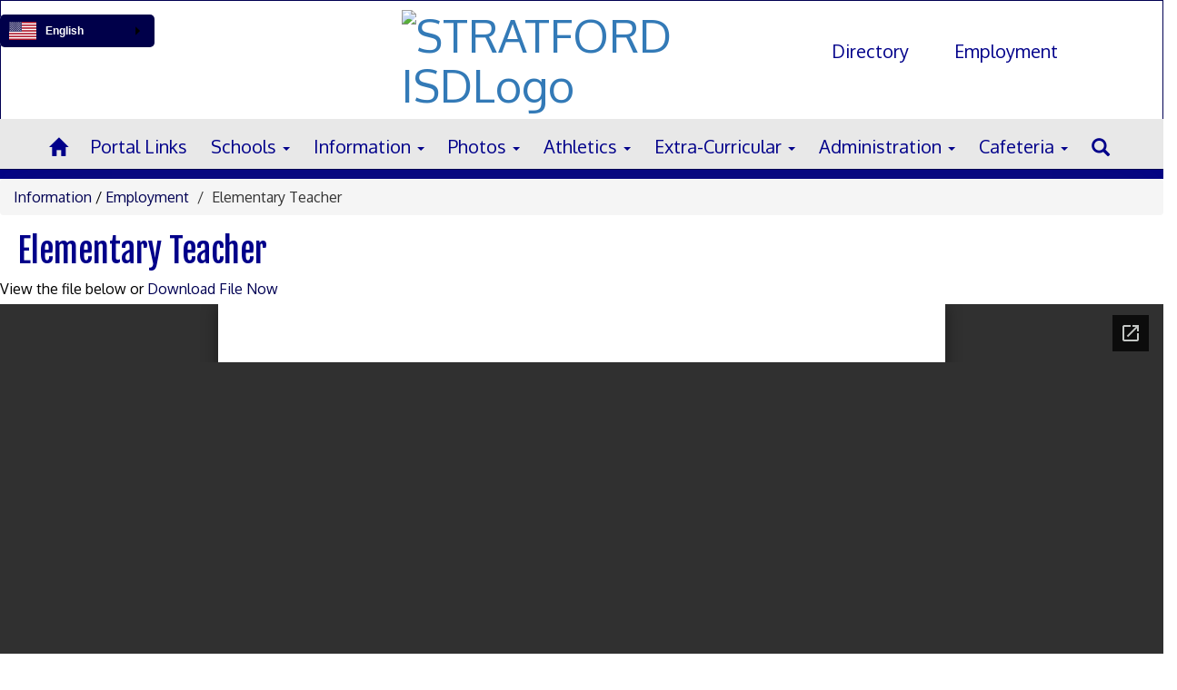

--- FILE ---
content_type: text/html; charset=UTF-8
request_url: https://stratfordisd.gabbarthost.com/634436_3
body_size: 35243
content:
<style>
.fc-day-number.fc-other-month.fc-past {
    opacity: 0.7;
}
</style>
<!DOCTYPE html>
<html lang="en">
<head>
    <meta property="og:title" content="Stratford Independent School District">
<meta property="og:image" content="https://files.gabbart.com/1795/social_media_preview_img_jnmvjc.png">
<meta name="description" content="">
<meta name="keywords" content="">
<meta name="author" content="Stratford Independent School District">
<meta name="copyright" content="Gabbart Communications and Stratford Independent School District">
<meta name="language" content="English">
<meta name="charset" content="iso-8859-1">
<meta name="distribution" content="Global">
<meta name="rating" content="General">
<meta name="expires" content="Never">
<meta name="robots" content="index, follow">
<meta name="revisit-after" content="7 days">
    <link rel="stylesheet" href="/includes/customFonts/icon-set/styles.css" />
    <meta charset="utf-8"/>
    <meta http-equiv="Content-Language" content="en">
    <meta http-equiv="X-UA-Compatible" content="IE=edge"/>
    <meta name="viewport" content="width=device-width, initial-scale=1"/>
    <title>Stratford Independent School District - Elementary Teacher</title><link rel="stylesheet" type="text/css" href="https://fonts.googleapis.com/css?family=Fjalla+One%7COxygen"><link rel="stylesheet" type="text/css" media="print" href="/templates/common/css_print.css">    <script type="text/javascript" src="//cdn.gabbart.com/lib/jquery/3.6.0/jquery.min.js"></script>
    <script type="text/javascript" src="https://cdn.gabbart.com/library/jquery/jquery.ui.js"></script>
    <script type="text/javascript" src="https://cdn.gabbart.com/library/jquery/jquery.ui.touch-punch.min.js"></script>
    <!-- <script type="text/javascript" src="//cdn.gabbart.com/lib/jquery/js/jquery.js"></script> -->
    <script type="text/javascript" src="/js/jquery.fittext.js"></script>

    <!-- <script type="text/javascript" src="https://files.gabbart.com/lib/jquery/jquery-ui-1.10.3.custom.min.js"></script> -->
    <link property="stylesheet" href="//cdn.gabbart.com/lib/bootstrap/css/bootstrap.css" rel="stylesheet">
    <link rel="stylesheet" type="text/css" href="/css/bootstrap_custom_5column.css" />
    <link property="stylesheet" href="//cdn.gabbart.com/lib/bootstrap/css/daterangepicker.css" rel="stylesheet">
    <link property="stylesheet" href="//cdn.gabbart.com/lib/bootstrap/css/build.css" rel="stylesheet">
    <script type="text/javascript" src="//cdn.gabbart.com/lib/bootstrap/js/3.4.1/bootstrap.min.js"></script>
    <script type="text/javascript" src="//cdn.gabbart.com/lib/bootstrap/js/moment.js"></script>
    <script type="text/javascript" src="//cdn.gabbart.com/lib/bootstrap/js/daterangepicker.js"></script>
    <link property="stylesheet" rel="stylesheet" href="//cdn.gabbart.com/lib/jquery.ui/css/jquery.ui.css">
    <link property="stylesheet" rel="stylesheet" href="//cdn.gabbart.com/lib/jquery.ui/css/jquery.ui.theme.css">
    <link property="stylesheet" rel="stylesheet" href="//cdn.gabbart.com/lib/fontawesome/css/fontawesome.css">
    <script type="text/javascript" src="/includes/js/countUp.js"></script>
    <script type="text/javascript" src="/js/pause_carousels.js"></script>

    <!-- Slick Slider CSS -->
    <link rel="stylesheet" type="text/css" href="/includes/css/slick.css"/>
    <!-- Slick Slider JS -->
    <script src="/includes/js/slick.min.js"></script>

	<link href="/css/hover.css" rel="stylesheet" media="all">
        <link property="stylesheet" href="/css/bootstrap-select.css" rel="stylesheet">
    <script type="text/javascript" src="/js/bootstrap-select.js"></script>
    <link rel="stylesheet" href="//cdn.gabbart.com/font-awesome-4.7.0/css/font-awesome.min.css">
    <link property="stylesheet" href="//cdn.gabbart.com/lib/bootstrap/css/dscountdown.css" rel="stylesheet">
    <script type="text/javascript" src="//cdn.gabbart.com/lib/bootstrap/js/dscountdown.min.js"></script>
    <script type="text/javascript" src="//cdn.gabbart.com/lib/bootstrap/js/jquery.bsPhotoGallery.js"></script>
    <script type="text/javascript" src="/js/bootstrap-datetimepicker.min.js"></script>
    <link rel="stylesheet" type="text/css" href="/css/bootstrap-datetimepicker.css" />
    <script type="text/javascript" src="/js/jquery.bootstrap-touchspin.js"></script>
    <link rel="stylesheet" type="text/css" href="/css/jquery.bootstrap-touchspin.css" />
    <!--<script type="text/javascript" src="jquery/jquery.ui.touch-punch.min.js"></script>-->
    <link rel="stylesheet" type="text/css" href="/includes/alertify/themes/alertify.bootstrap.css" />
    <link rel="stylesheet" type="text/css" href="/includes/alertify/themes/alertify.core.css" />
    <link rel="stylesheet" type="text/css" href="/includes/alertify/themes/alertify.default.css" />
    <script type="text/javascript" src="/includes/alertify/lib/alertify.min.js"></script>
    <script type="text/javascript" src="//cdn.gabbart.com/lib/js/wow.min.js"></script>
    <link rel="stylesheet" type="text/css" href="//cdn.gabbart.com/css/animate.css" />
    <link rel="stylesheet" type="text/css" href="/includes/css/liquid-slider.css" />
    
    <style>
    .bootstrap-select {
        width: 220px \0 !important;
        /*IE9 and below*/
    }
    .bootstrap-select > .dropdown-toggle {
        width: 100% !important;
        padding-right: 25px !important;
        z-index: 1 !important;
    }
    </style>
        <link rel="stylesheet" type="text/css" href="/css/normalize.css?abcd1234" />
                    <link href="/css/jquery.smartmenus.bootstrap.css" rel="stylesheet">
    <script type="text/javascript" src="/js/jquery.smartmenus.js"></script>
    <script type="text/javascript" src="/js/jquery.smartmenus.bootstrap.js"></script>
        <script src="https://unpkg.com/object-fit-images/dist/ofi.min.js"></script>
    <script type="text/javascript" src="/js/jarallax.min.js"></script>
    <script type="text/javascript" src="/js/jarallax-video.min.js"></script>
    <script type="text/javascript" src="/js/jarallax-element.min.js"></script>
    <link rel="stylesheet" type="text/css" href="/css/jarallax.css" />

    <link rel="stylesheet" href="https://cdn.datatables.net/1.10.13/css/dataTables.bootstrap.min.css">
    <link rel="stylesheet" href="https://cdn.datatables.net/responsive/2.1.1/css/responsive.bootstrap.min.css">
    <!--<link rel="stylesheet" href="https://nightly.datatables.net/responsive/css/responsive.dataTables.css">-->
    <link rel="stylesheet" href="https://cdn.datatables.net/buttons/2.2.3/css/buttons.dataTables.min.css">
    
    
    <!-- Google Fonts -->
    <link href="https://fonts.googleapis.com/css?family=Raleway:100,100i,200,200i,300,300i,400,400i,500,500i,600,600i,700,700i,800,800i,900,900i&subset=latin-ext" rel="stylesheet">
    <!-- Include all compiled plugins (below), or include individual files as needed -->
    <script src="https://cdn.datatables.net/1.12.1/js/jquery.dataTables.min.js"></script>

    
    <script src="https://cdn.datatables.net/1.10.13/js/dataTables.bootstrap.min.js"></script>
    <script src="https://cdn.datatables.net/responsive/2.1.1/js/dataTables.responsive.min.js"></script>
    <script src="https://cdn.datatables.net/responsive/2.1.1/js/responsive.bootstrap.min.js"></script>

    <script src="https://cdnjs.cloudflare.com/ajax/libs/jszip/3.1.3/jszip.min.js"></script>
    <script src="https://cdnjs.cloudflare.com/ajax/libs/pdfmake/0.1.53/pdfmake.min.js"></script>
    <script src="https://cdnjs.cloudflare.com/ajax/libs/pdfmake/0.1.53/vfs_fonts.js"></script>

    <script src="https://cdn.datatables.net/buttons/2.2.3/js/dataTables.buttons.min.js"></script>
    <script src="https://cdn.datatables.net/buttons/2.2.3/js/buttons.html5.min.js"></script>
    <script src="https://cdn.datatables.net/buttons/2.2.3/js/buttons.print.min.js"></script>








    <!--need to move this to our cdn-->
    <script type="text/javascript" src="https://cdn.jsdelivr.net/npm/gasparesganga-jquery-loading-overlay@2.1.6/dist/loadingoverlay.min.js"></script>
        <style>
    /*Extra large Modals*/
    @media (min-width: 768px) {
        .modal-xxl {
            width: 90%;
            max-width:1200px;
        }
    }
    .ajs-button.btn.btn-success {
        color: #fff !important;
        background-color: #5cb85c !important;
        border-color: #4cae4c !important;
    }
    .containSelect {
        max-width:185px;
    }
        .natural_p_tag {
        margin-top: 1em;
        margin-bottom: 1rem;
    }
    .stretchSelect {
        width:100%;
    }
    .embed-responsive.embed-responsive-16by9 {
        position: auto !important;
    }
    .remove_default_padding {
        padding:0px !important;
        margin:0px !important;
        display:inline-block;
    }
    #search {
        position: fixed;
        top: 0px;
        left: 0px;
        width: 100%;
        height: 100%;
        background-color: rgba(0, 0, 0, 0.7);
        -webkit-transition: all 0.5s ease-in-out;
        -moz-transition: all 0.5s ease-in-out;
        -o-transition: all 0.5s ease-in-out;
        -ms-transition: all 0.5s ease-in-out;
        transition: all 0.5s ease-in-out;
        -webkit-transform: translate(0px, -100%) scale(0, 0);
        -moz-transform: translate(0px, -100%) scale(0, 0);
        -o-transform: translate(0px, -100%) scale(0, 0);
        -ms-transform: translate(0px, -100%) scale(0, 0);
        transform: translate(0px, -100%) scale(0, 0);
        opacity: 0;
    }
    #search.open {
        -webkit-transform: translate(0px, 0px) scale(1, 1);
        -moz-transform: translate(0px, 0px) scale(1, 1);
        -o-transform: translate(0px, 0px) scale(1, 1);
        -ms-transform: translate(0px, 0px) scale(1, 1);
        transform: translate(0px, 0px) scale(1, 1);
        opacity: 1;
        z-index:999999999;
    }
    #search input[type="search"] {
        position: absolute;
        top: 50%;
        width: 100%;
        color: rgb(255, 255, 255);
        background: rgba(0, 0, 0, 0);
        font-size: 60px;
        font-weight: 300;
        text-align: center;
        border: 0px;
        margin: 0px auto;
        margin-top: -51px;
        padding-left: 30px;
        padding-right: 30px;
        outline: none;
    }
    .btn.btn-success.btn-sm.editbutton, .stack_sort_handle, .visButton {
        filter: brightness(100%) !important;
    }
    #search .btn {
        position: absolute;
        top: 50%;
        left: 50%;
        margin-top: 61px;
        margin-left: -45px;
    }
    #search .close {
        position: fixed;
        top: 15px;
        right: 15px;
        color:#FFFFFF !important;;
        background-color:#00004A;
        border-color: #00004A;
        opacity: 1;
        padding: 10px 17px;
        font-size: 27px;
    }
    /*STYLING TAB ONLY BUTTONS*/
    .sr-only.sr-only-focusable {
        background-color:#000000 !important;
        color: #FFFFFF !important;
        font-weight:bold !important;
        padding:10px !important;
        border: 5px solid yellow !important;
        text-decoration:none !important;
    }
    /*LOGGED IN BAR*/
    .btn-group-justified.adminBar {
        color:#000000 !important;
    }
    .btn-warning.admin-btn, .btn-success.admin-btn, .btn-danger.admin-btn, .btn-info.admin-btn, .btn-primary.admin-btn, .btn-default.admin-btn, .start_stack_sort.admin-btn {
        color:#FFFFFF !important;
        font-weight:bold !important;
        filter: brightness(100%) !important;
    }
            #divHeight{
            padding-left:20px;
            padding-right:20px;
        }
            </style>
    <script>
    var gabhappy = "1";    var targetDate = new Date(Date.now() + (86400 * 1000)).getTime();
    var sess       = 'SID' + getCookie('PHPSESSID');
    setCookie(sess, Math.floor(targetDate/1000));
    var alertShown = false;
    $(document).ready(function() {
        var dateStartCounter = 0;
        $( "input[name='daterangepicker_start']" ).each(function(i,val) {
            $( this ).attr('id','daterangepicker_start'+dateStartCounter);
            $( this ).prepend('<label for="daterangepicker_start'+dateStartCounter+'">Start Date</label>');
            dateStartCounter++;
        });
        var dateEndCounter=0;
        $( "input[name='daterangepicker_end']" ).each(function(i,val) {
            $( this ).attr('id','daterangepicker_end'+dateEndCounter);
            $( this ).prepend('<label for="daterangepicker_end'+dateEndCounter+'">End Date</label>');
            dateEndCounter++;
        });
                        //if scale is on (set to on or empty), and any font size is set by in site designs, pass the plugin the fitText paramteries
        if ($('.the_site_title').length !== 0) {
            $(".the_site_title").fitText(1, { minFontSize: '40px', maxFontSize: '80px' });
        }
        //else
                //else dont run the site title is using basic bootstrap, the text will break on spaces, and font size is set by media queries
            });
    function getCookie(cname) {
        var name = cname + "=";
        var ca   = document.cookie.split(';');
        for(var i = 0; i < ca.length; i++) {
            var c = ca[i];
            while (c.charAt(0) == ' ') {
                c = c.substring(1);
            }
            if (c.indexOf(name) == 0) {
                return c.substring(name.length, c.length);
            }
        }
        return "";
    }
    function setCookie(name, value) {
        var date = new Date();
        date.setTime(date.getTime() + (86400 * 1000));
        var expires         = "expires=" + date.toUTCString();
        document.cookie = name + "=" + value + "; secure;" + expires;
    }
    function deleteCookie(name) {
        var expires         = "expires=Thu, 01 Jan 1970 00:00:01 GMT";
        document.cookie     = name + "=" + "" + "; " + expires;
    }

    // added to patch chrome loging out bug with multisite tabs open - Abby 03/21/2022
    function check_timer() {
        targetDate = parseInt(getCookie(sess) * 1000);
        let currentDate = new Date().getTime();
        let secondsLeft = ((targetDate - currentDate) / 1000);
        return parseInt(secondsLeft);
    }
    /**
     * used JS to determine what part of the contained string needs to be truncated. Built for use with Sub-nav stack.
     * container_class is the class of the button or div that contains the string and that determines the width available area
     * text_class is the class on the SPAN that contains the text to be truncated. The span will have to have this class
     *      and the data attribute "data-original" that contains the full string prior to truncating
     * size_divider is a numeric value that determins the change from width to pixel size. Default is 8
     * Created 5/3/22 by Will Raines
     */
    function magic_truncate(container_class, text_class, size_divider = 8)
    {
        $('.'+container_class).each(function(){
            var outer_width = $(this).width();
            var usable_area = outer_width - 50;
            var string_limit = Math.floor(usable_area / size_divider);
            var text_string = $(this).find("."+text_class).attr('data-original');
            $(this).find("."+text_class).text(text_string);

            var text_string_width = $(this).find("."+text_class).width();
            var truncated_text = '';

            if (text_string_width > usable_area) {
                var truncated_text = text_string.substring(0, string_limit);
                $(this).find("."+text_class).text(truncated_text+' ...');
            }
        });
    }
    </script>
    <script type="text/javascript">
    $(document).ready(function() {
        //add menu animations
            });
    var wow = new WOW ({
        offset:       75,          // distance to the element when triggering the animation (default is 0)
        mobile:       false,       // trigger animations on mobile devices (default is true)
    });
    wow.init();
            $.fn.removeCss = function() {
        var removedCss = $.makeArray(arguments);
        return this.each(function() {
            var e$ = $(this);
            var style = e$.attr('style');
            if (typeof style !== 'string') return;
            style = $.trim(style);
            var styles = style.split(/;+/);
            var sl = styles.length;
            for (var l = removedCss.length, i = 0; i < l; i++) {
                var r = removedCss[i];
                if (!r) continue;
                for (var j = 0; j < sl;) {
                    var sp = $.trim(styles[j]);
                    if (!sp || (sp.indexOf(r) === 0 && $.trim(sp.substring(r.length)).indexOf(':') === 0)) {
                        styles.splice(j, 1);
                        sl--;
                    } else {
                        j++;
                    }
                }
            }
            if (styles.length === 0) {
                e$.removeAttr('style');
            } else {
                e$.attr('style', styles.join(';'));
            }
        });
    };
    text_truncate = function(str, length, ending) {
        if (length == null) {
            length = 100;
        }
        if (ending == null) {
            ending = '...';
        }
        if (str.length > length) {
            return str.substring(0, length - ending.length) + ending;
        } else {
            return str;
        }
    };
    $.fn.hasClassStartsWith = function(className) {
        return this.filter('[class^=\''+className+'\'], [class*=\''+className+'\']');
    }
    </script>
    <link rel="preconnect" href="https://fonts.googleapis.com"><link rel="preconnect" href="https://fonts.gstatic.com" crossorigin><link href="https://fonts.googleapis.com/css2?family=Fjalla+One&display=swap" rel="stylesheet"><style>.custom_246719 a {font-size: 30px !important;font-family: 'Fjalla One', sans-serif !important;}.custom_246719 .lead.caption {font-size: 30px !important;font-family: 'Fjalla One', sans-serif !important;}</style></head>
<body>
    <style>
    a.sr-only-focusable, button.sr-only-focusable {
        color: #01008A !important;
        background-color: #FFFFFF !important;
        font-size: 14px;
    }
    </style>
    <div id="jumpToTop"></div>
    <div id="macUseTabHelpDiv"></div>
    <a href="#skiptocontent" class="sr-only sr-only-focusable">Skip to main content</a>
            <!--
        This navigation is hidden from website view, and is only used to determine navbar height, if bootstrap sticky nav is set to display
        -->
        <nav style="display:none;" aria-hidden="true" class="navHeightBar navbar navbar-inverse">
            <div class="container-fluid">
                <div class="navbar-header">
                    <button aria-hidden="true" type="button" class="navbar-toggle" data-toggle="collapse" data-target="#myNavbar">
                        <span class="sr-only">Welcome</span>
                        <span class="icon-bar"></span>
                        <span class="icon-bar"></span>
                        <span class="icon-bar"></span>
                    </button>
                </div>
                <div class="collapse navbar-collapse" id="myNavbar">
                    <ul class="nav navbar-nav">
                        <li class="active"><a href="#">Home</a></li>
                        <li><a href="#" class="search_clickify"><span aria-label="Search" class="glyphicon glyphicon-search"></span><span style="display:none;">Search</span></a></li>
                    </ul>
                </div>
            </div>
        </nav>
            <script>
    $(document).ready(function() {
        
        let version = navigator.userAgent;
        if (version.indexOf('Mac OS') ) {
            if (version.indexOf('Chrome') == -1 && (version.indexOf('Firefox') != -1 || version.indexOf('Safari') != -1)) {
                let html = `<input style="width:275px;" id="macUserHelpBtn" type="text" aria-label="Click or press Enter to get help with tabbing issues on Mac OS." data-toggle="modal" data-target="#macUserTabHelpModal" class="sr-only sr-only-focusable" value="Press Enter for Tabbing Instructions" readonly>`;
                $('#macUseTabHelpDiv').html(html);
                $(document).on('keydown',function(e) {
                    let focused = $(':focus');
                    if ($(focused).attr('id') == 'macUserHelpBtn') {
                        // 13 = Enter key
                        if (e.which == 13) {
                            $('#macUserHelpBtn').trigger('click');
                        }
                    }
                });
            }
        }

                if (typeof setSideBarCalendars !== "undefined") {
            setSideBarCalendars();
        }
        if (typeof setSideBarLessonplans !== "undefined") {
            setSideBarLessonplans();
        }
        $(function () {
            $('.search_clickify').on('click', function(event) {
                event.preventDefault();
                window.location = 'search_e';
            });
            $('#search, #search button.close').on('click keyup', function(event) {
                if (event.target == this || event.target.className == 'close' || event.keyCode == 27) {
                    $(this).removeClass('open');
                }
            });
        });
                function sidebarContactModal() {
            $('#sndMsgBut').on('click',function() {
                $(".openmodal").click(function() {
                    $('#send_message_modal .modal-body').html('<center><h2>Send A Message</h2></center>'+'<div style="margin:20px;" class="col-md-12" style="height:800px"><div style="height:800px !important"><iframe  src="/includes/pages/responsive_send_message.php" frameBorder="0" style="width:100%; height:800px !important;"></iframe></div></div>');
                });
                $('#send_message_modal').on('hidden.bs.modal', function () {
                    $('#send_message_modal .modal-body').html('');
                })
            });
        }
        //Load Sidebars
        function side_bar_placement(sidebar_content,side_bar_location) {
            var stringOfHtml  = $("."+sidebar_content).html();
            var wrappedString = '<div>' + stringOfHtml + '</div>';
            var noScript      = wrappedString.replace(/script/g, "PREVENT_SCRIPT_DUPLICATES");
            var html          = $(noScript);
            html.find('PREVENT_SCRIPT_DUPLICATES').remove();
            place_sidebar_content = html.html().replace(/PREVENT_SCRIPT_DUPLICATES/g, 'script');
            $('.'+sidebar_content).html(place_sidebar_content);
            $('.'+sidebar_content).detach().appendTo('#'+side_bar_location);

                    }
        side_bar_placement('moduleBarRight','rightSideBar');
        side_bar_placement('moduleBarLeft_','leftSideBar');
        //Gather sub nav html on section with subpages
        top_subnav = $("#other_pages_in_section").html();
        bottom_subnav = $("#subMenu").html();
        //set subnav html to a variable, empty other placement div based on screen width
        if (top_subnav != '') {
            subnav_content=top_subnav;
            $("#subMenu").empty()
            $("#other_pages_in_section").empty()
        }
        if (bottom_subnav != '') {
            subnav_content = bottom_subnav;
            $("#subMenu").empty()
        }
        //set sub nav where it goes on load
        if ($(window).width() <= 767) {
            $('#other_pages_in_section').html(subnav_content);
            replaceNavBrand('Site Navigation');
        } else {
            if ($(window).width() >= 767) {
                $('#subMenu').html(subnav_content);
                replaceNavBrand('');
            }
        }
        /**
         * Determines how far to push down the body tag if sticky nav is set, and then pushes it down
         * @param  not needed
         * @return boolean
         */
        function stickyNavBodyTagPusher() {
            setTimeout(function () {
                //finds the hidden nav to obtain the nav height on a full width device
                big_screen_height = $(".navHeightBar").outerHeight()-1;
                //a collapsed nav uses a different height than a non-collapsed nav, this obtains that height
                superSmallScreen  = big_screen_height -7;
                //Determines the outer height of the nav being used on the website
                globalNavHeight   = $(".globalnav").outerHeight();
                //determines the px difference between the size of the nav normally, and when its expanded beyond one row on smaller devices
                pushDownBody      = globalNavHeight - big_screen_height;
                //in rare cases large navigations may not be able to accurtly predict how far down the body should be pushed below the nav, this allows custom input
                pushDownBody      = pushDownBody + parseInt(10);
                //if stickynav is used we don't want to use the pushBodyDown var
                pushDownBodyJs    = parseInt(1);
                //if district selector is set
                                $('#disSelPos').css('margin-top',globalNavHeight+'px');
                                    // Commenting out for possible sticky nav bug, gap between nav and top of site.
                    // global_nav_height = $(".navbar.navbar-default.globalnav").outerHeight();
                    // $('body').css('margin-top',global_nav_height-16+'px');
                    return true;
                                }, 100);
        }
        //set sidebars and subnavs where they go on window resize
        window.onresize = function() {
            if (window.innerWidth <= 991) {
               // $("#small-device-sidebar").html(LeftSideBar);
               // $("#large-device-sidebar").empty();

                                if (typeof sidebarContactModal !== "undefined") {
                    sidebarContactModal();
                }
                if (typeof setSideBarCalendars !== "undefined") {
                    setSideBarCalendars();
                }
                if (typeof setSideBarLessonplans !== "undefined") {
                    setSideBarLessonplans();
                }
            } else {
                if (window.innerWidth >= 992) {
                //    $("#large-device-sidebar").html(LeftSideBar);
                //    $("#small-device-sidebar").empty();

                                        if (typeof sidebarContactModal !== "undefined") {
                        sidebarContactModal();
                    }
                    if (typeof setSideBarCalendars !== "undefined") {
                        setSideBarCalendars();
                    }
                    if (typeof setSideBarLessonplans !== "undefined") {
                        setSideBarLessonplans();
                    }                    }
            }
            if (window.innerWidth <= 767) {
                $('#subMenu').empty();
                $('#other_pages_in_section').html(subnav_content);
                //animateHamburger();
                replaceNavBrand('Site Navigation');
            } else {
                if (window.innerWidth >= 767) {
                    $('#other_pages_in_section').empty();
                    $('#subMenu').html(subnav_content);
                    //animateHamburger();
                    replaceNavBrand('');
                }
            }
            //handle the padding-top of the body tag, to make sure its pushed past a sticky nav on resize
                    }
        //handle the padding-top of the body tag, to make sure its pushed past a sticky nav on load
                        /*$(".globalnav .navbar-toggle").on("click", function () {
            $(this).toggleClass("active");
        });
        function animateHamburger() {
        $(".section_subnav .navbar-toggle").on("click", function () {
            $(this).toggleClass("active");
        });
        }
        animateHamburger();*/
        function replaceNavBrand(branding) {
            $(".globalBranding").html(branding)
        }
        $('a').click(function(e) {
            //prevent cliking on # from scrolling to top of screen
            if ($(this).attr('href') == '#') {
                e.preventDefault();
            }
        });
        sidebarContactModal();
                    });
        /**
     * Author: Heather Corey
     * jQuery Simple Parallax Plugin
     *
     */
    (function($) {
        $.fn.parallax = function(options) {
            var windowHeight = $(window).height();
            // Establish default settings
            var settings = $.extend({
                speed        : 0.15
            }, options);
            // Iterate over each object in collection
            return this.each( function() {
                // Save a reference to the element
                var $this = $(this);
                // Set up Scroll Handler
                $(document).scroll(function() {
                    var scrollTop = $(window).scrollTop();
                    var offset = $this.offset().top;
                    var height = $this.outerHeight();
                    // Check if above or below viewport
                    if (offset + height <= scrollTop || offset >= scrollTop + windowHeight) {
                        return;
                    }
                    var yBgPosition = Math.round((offset - scrollTop) * settings.speed);
                    // Apply the Y Background Position to Set the Parallax Effect
                    $this.css('background-position', 'center ' + yBgPosition + 'px');
                });
            });
        }
    }(jQuery));
    //function to figure out if element is in viewport
    $.fn.isInViewport = function() {
        var elementTop = $(this).offset().top;
        var elementBottom = elementTop + $(this).outerHeight();
        var viewportTop = $(window).scrollTop();
        var viewportBottom = viewportTop + $(window).height();
        return elementBottom > viewportTop && elementTop < viewportBottom;
    };
    // function to determine the tallest height of given elems and set the height of all elems to that
    function normalize_heights(items) {
        let heights = []; //create empty array to store height values
        let tallest = 0; //create variable to make note of the tallest slide
        items.each(function() { //add heights to array
            heights.push($(this).outerHeight());
        });
        tallest = Math.max.apply(null, heights); //cache largest value
        items.each(function() {
            $(this).css('min-height',tallest + 'px');
        });
    }
    </script>
    <div id="scriptloads"></div>
    <div class="modal fade" id="send_message_modal" tabindex="-1" role="dialog">
        <div class="modal-dialog">
            <!-- Modal content-->
            <div class="modal-content">
                <div class="modal-header">
                    <button type="button" class="close" data-dismiss="modal">&times;</button>
                </div>
                <div class="modal-body">
                </div>
                <div class="modal-footer">
                    <button type="button" class="btn btn-default" data-dismiss="modal">Close</button>
                </div>
            </div>
        </div>
    </div>
    <div class="modal fade" id="macUserTabHelpModal" tabindex="-1" role="dialog">
        <div class="modal-dialog modal-dialog-centered">
            <div class="modal-content" style="border-bottom: 0px !important;">
                <div class="modal-header">
                    <button type="button" class="close" data-dismiss="modal" aria-label="Close">
                        <span>
                            &times;
                        </span>
                    </button>
                    <h4 style="font-size:40px; font-family: Fjalla One, sans-serif;color:#d9534f !important;" class="modal-title" id="emergencyAlertModalLabel">
                        Mac OS User Tabbing
                    </h4>
                </div>
                <div style="padding: 40px;" class="modal-body row">
                    <p style="font-size:18px;font-family: Fjalla One, sans-serif;color:#000000;">
                        For Mac OS users, there is a system setting that may not allow you to tab onto several types of elements in a web page. To change this setting:
                        <div class="clearfix"></div>
                        <div class="col-md-12">
                            Open System Preferences and go to Keyboard:
                        </div>
                        <img aria-label="Once you're in the System Preferences, open the Keyboard settings." style="padding: 15px 0px; border-radius:50px" class="col-md-12" alt="Help Image 1" src="https://s3.amazonaws.com/Graphics_Department/Graphics/ADA/ada_img_2.png"></img>
                        <div class="col-md-12">
                            Select the Shortcuts tab. Make sure the box for "Use keyboard navigation to move focus between controls" is <strong><u>checked</u></strong>.
                        </div>
                        <img aria-label="Once you're in the Keyboard settings, navigate to the Shortcuts tab and make sure that the box for 'Use keyboard navigation to move focus between controls' is checked." style="padding: 15px 0px; border-radius:50px" class="col-md-12" src="https://s3.amazonaws.com/Graphics_Department/Graphics/ADA/ada_img_1.png"></img>
                        <div class="clearfix"></div>
                        Additional settings for Safari Browser.
                        <div class="col-md-12">
                            Open Safari Preferences:
                        </div>
                        <img aria-label="Open Safari Preferences" style="padding: 15px 0px; border-radius:50px" class="col-md-12" src="https://s3.amazonaws.com/Graphics_Department/Graphics/ADA/ada_img_3.png"></img>
                        <div class="col-md-12">
                            Select the Advanced tab. Make sure the box for "Press Tab to highlight each item on a webpage" is <strong><u>checked</u></strong>.
                        </div>
                        <img aria-label="Once you're in Preferences, navigate to the Advanced tab and make sure that the box for 'Press Tab to highlight each item on a webpage' is checked." style="padding: 15px 0px; border-radius:50px" class="col-md-12" src="https://s3.amazonaws.com/Graphics_Department/Graphics/ADA/ada_img_4.png"></img>
                    </p>
                </div>
                <div class="modal-footer">
                    <button type="button" class="btn btn-primary" data-dismiss="modal">Close</button>
                </div>
            </div>
        </div>
    </div>
    <div id="disSelPos" ></div></div></div><script>
    var max_nav_width = '';
    function navLayout(setLayout,container_width,itemclass,item_adjustment,subtract)
    {
        switch (setLayout) {
            default:
                var max_nav_width = $(container_width).width()-subtract;
            break;
            case 1:

                var max_nav_width = $(container_width).width()-subtract;
                if (window.innerWidth >= 1200) {
                    $(".qlink_bottom").removeClass("qlink_bottom_padding_btm");
                    $(".add_m_top_47").removeClass("m_top_47");
                    $(".add_m_top_47").addClass("clearfix");
                    $(".gtrans_holder").addClass("m_left_20");

                    $(".adjust_height_navbar_header").addClass("height_0");
                } else if (window.innerWidth < 1200) {
                    $(".qlink_bottom").addClass("qlink_bottom_padding_btm");
                    $(".add_m_top_47").addClass("m_top_47");
                    $(".add_m_top_47").removeClass("clearfix");
                    $(".adjust_height_navbar_header").removeClass("height_0");
                    $(".gtrans_holder").removeClass("m_left_20");
                }
                if (window.innerWidth >= 992) {
                    $(".qlink_bottom").removeClass("qlink_bottom_padding_btm");
                } else if (window.innerWidth < 1200) {
                    $(".qlink_bottom").addClass("qlink_bottom_padding_btm");
                }
                if (window.innerWidth >= 768) {
                    $(".navbar_extended_links_extra_bg").addClass("extended_navlinks_bg");
                    $(".navbar_extended_links_extra_bg").addClass("navbg-break-out");
                } else if (window.innerWidth < 1200) {
                    $(".navbar_extended_links_extra_bg").removeClass("extended_navlinks_bg");
                    $(".navbar_extended_links_extra_bg").removeClass("navbg-break-out");
                }
                $("#nav_quicklinks_list").css("float","right");
                $("#site_logo").addClass('center-block');
                $('#site_logo').closest('.logo_relative').find('h1').css("position","relative");
                $('#site_logo').closest('.logo_relative').find('h1').css("float","unset");
                                    if (window.innerWidth >= 767 && window.innerWidth < 1200) {
                        $(".nav_container").addClass("m_top_5");
                    } else if (window.innerWidth < 767 || window.innerWidth > 1200) {
                        $(".nav_container").removeClass("m_top_5");
                    }
                                    if (window.innerWidth < 1199  && window.innerWidth > 767) {
                    $('#gtrans').css("margin-top","unset");
                    $('#gtrans').appendTo('.appendGtrans.lastChild');
                } else if(window.innerWidth < 767) {
                    $('.gtrans_holder').html('');

                } else {
                    if ($('.translateContainer').html() == '') {
                        $('#gtrans').appendTo('.translateContainer');
                    }

                    $('#gtrans').css("margin-top","unset");
                    $('#gtrans').appendTo('.gtrans_holder');
                }





                if ($(window).width() < 1192 && $(window).width() > 806) {
                    $("li.appendGtrans").addClass("gtransMtopA");
                } else {
                    $("li.appendGtrans").removeClass("gtransMtopA");
                }


                $(window).resize(function() {
                    if ($(window).width() < 1192 && $(window).width() > 806) {
                        $("li.appendGtrans").addClass("gtransMtopA");
                    } else {
                        $("li.appendGtrans").removeClass("gtransMtopA");
                    }


                    if (window.innerWidth > 1199 ) {
                        $('#gtrans').appendTo('.col-md-4 .translateContainer');
                    }


                });




            break;
            case 2:

                var max_nav_width = $(container_width).width()-subtract;
                if (window.innerWidth >= 1200) {
                    $(".qlink_bottom").removeClass("qlink_bottom_padding_btm");
                } else if (window.innerWidth < 1200) {
                    $(".qlink_bottom").addClass("qlink_bottom_padding_btm");
                }

                if (window.innerWidth >= 768) {
                    $(".navbar_extended_links_extra_bg").addClass("extended_navlinks_bg");
                    $(".navbar_extended_links_extra_bg").addClass("navbg-break-out");
                } else if (window.innerWidth < 1200) {
                    $(".navbar_extended_links_extra_bg").removeClass("extended_navlinks_bg");
                    $(".navbar_extended_links_extra_bg").removeClass("navbg-break-out");
                }

                if (window.innerWidth <= 1199  && window.innerWidth > 767) {
                    $('#gtrans').appendTo('.appendGtrans.lastChild');
                    $('.appendGtrans.firstChild').html('');
                    $('#appendGtrans  #gtrans').show();

                    $(".nav_shortcuts:first").removeClass('m_left_200');
                } else if(window.innerWidth < 767) {
                     $('.gtrans_holder').html('');
                    $(".nav_shortcuts:first").removeClass('m_left_200');
                } else {
                     $('#gtrans').appendTo('#appendGtrans2');
                    $(".nav_shortcuts:first").addClass('m_left_200');
                }

                if ($(window).width() <= 1773 && $(window).width() >= 1200) {
                    $("li.appendGtrans").addClass("gtransPbtm");
                } else {
                    $("li.appendGtrans").removeClass("gtransPbtm");
                }

                if ($(window).width() < 1192 && $(window).width() > 806) {
                    $("li.appendGtrans").addClass("gtransMtopA");
                } else {
                    $("li.appendGtrans").removeClass("gtransMtopA");
                }


                $(window).resize(function() {
                    if ($(window).width() <= 1773 && $(window).width() >= 1200) {
                        $("li.appendGtrans").addClass("gtransPbtm");
                    } else {
                        $("li.appendGtrans").removeClass("gtransPbtm");
                    }

                    if ($(window).width() < 1192 && $(window).width() > 806) {
                        $("li.appendGtrans").addClass("gtransMtopA");
                    } else {
                        $("li.appendGtrans").removeClass("gtransMtopA");
                    }

                });


            break
            case 3:

                if (window.innerWidth >= 1200) {
                    $(".navbar-nav.mainlink.navbar-nav").addClass( 'custom3designL');
                    var max_nav_width = $(container_width).width() - 500;
                    var max_nav_width = max_nav_width - subtract;
                    $(".fluid-wrapper").addClass('clearfix');
                    $(".fluid-wrapper").addClass('m_top_neg100');
                    $(".sitesLogo").addClass('m_top_110');
                } else {
                    $(".navbar-default").css('height','auto');
                    var max_nav_width = $(container_width).width()-subtract;
                    $(".navbar-nav.mainlink.navbar-nav").removeClass( 'custom3designL');
                    $(".fluid-wrapper").removeClass('clearfix');
                    $(".fluid-wrapper").removeClass('m_top_neg100');
                    $(".sitesLogo").removeClass('m_top_110');
                }
                if (window.innerWidth >= 1200) {
                    $(".qlink_bottom").addClass("qlink_bottom_padding_btm");
                } else if (window.innerWidth < 1200) {
                    $(".qlink_bottom").removeClass("qlink_bottom_padding_btm");
                }
                if ($(window).width() < 1203 && $(window).width() > 806) {
                    $("li.appendGtrans").addClass("gtransMtopA");
                } else {
                    $("li.appendGtrans").removeClass("gtransMtopA");
                }
                $(window).resize(function() {
                    if ($(window).width() < 1203 && $(window).width() > 806) {
                        $("li.appendGtrans").addClass("gtransMtopA");
                    } else {
                        $("li.appendGtrans").removeClass("gtransMtopA");
                    }

                });
            break
            case 4:

                var max_nav_width = $(container_width).width()-subtract;
                $("#nav_quicklinks_list").addClass("qlink_4_alignment");
                $('#site_logo').closest('.logo_relative').find('h1').css("position","relative");
                $('#site_logo').closest('.logo_relative').find('h1').css("float","unset");
                $('.logo_relative #site_logo').addClass('m_left_20');

                if (window.innerWidth >= 768) {
                    $(".navbar_extended_links_extra_bg").addClass("extended_navlinks_bg");
                    $(".navbar_extended_links_extra_bg").addClass("navbg-break-out");
                } else if (window.innerWidth < 1200) {
                    $(".navbar_extended_links_extra_bg").removeClass("extended_navlinks_bg");
                    $(".navbar_extended_links_extra_bg").removeClass("navbg-break-out");
                }
                                    if (window.innerWidth >= 767 && window.innerWidth < 1200) {
                        $(".nav_container").addClass("m_top_5");
                    } else if (window.innerWidth < 767 || window.innerWidth > 1200) {
                        $(".nav_container").removeClass("m_top_5");
                    }
                                    if ($(window).width() < 1199 && $(window).width() > 806) {
                    $("li.appendGtrans").addClass("gtransMtopA");
                } else {
                    $("li.appendGtrans").removeClass("gtransMtopA");
                }

                if ($(window).width() > 1200 && $(window).width() <= 1796) {
                    $("li.appendGtrans").addClass("gtransMtopB");
                } else {
                    $("li.appendGtrans").removeClass("gtransMtopB");
                }


                $(window).resize(function() {
                    if ($(window).width() < 1199 && $(window).width() > 806) {

                        $("li.appendGtrans").addClass("gtransMtopA");
                    } else {
                        $("li.appendGtrans").removeClass("gtransMtopA");
                    }

                    if ($(window).width() > 1200 && $(window).width() <= 1796) {
                        $("li.appendGtrans").addClass("gtransMtopB");
                    } else {
                        $("li.appendGtrans").removeClass("gtransMtopB");
                    }
                });
            break
            case 5:

                if (window.innerWidth >= 1200) {
                    $(".navbar-nav.mainlink.navbar-nav").addClass( 'custom3designR');
                    var max_nav_width = $(container_width).width() - 500;
                    var max_nav_width = max_nav_width - subtract;
                    $(".fluid-wrapper").addClass('clearfix');
                    $(".fluid-wrapper").addClass('m_top_neg100');
                    $(".sitesLogo").addClass('m_top_110');
                } else {
                    $(".navbar-default").css('height','auto');
                    var max_nav_width = $(container_width).width()-subtract;
                    $(".navbar-nav.mainlink.navbar-nav").removeClass( 'custom3designR');
                    $(".fluid-wrapper").removeClass('clearfix');
                    $(".fluid-wrapper").removeClass('m_top_neg100');
                    $(".sitesLogo").removeClass('m_top_110');
                }
                if (window.innerWidth >= 1200) {
                    $(".qlink_bottom").addClass("qlink_bottom_padding_btm");
                } else if (window.innerWidth < 1200) {
                    $(".qlink_bottom").removeClass("qlink_bottom_padding_btm");
                }
                $(".qlink_bottom").removeClass('pull-right');
                $(".qlink_bottom").addClass('pull-left');
                $(".qlink_bottom").css("float","left");
                if ( window.innerWidth >= 1200) {
                    $(".nav_shortcuts[data-attr='1']").addClass('m_left_180');
                } else if(window.innerWidth < 1200) {
                    $(".nav_shortcuts[data-attr='1']").removeClass('m_left_180');
                } else {
                    $(".nav_shortcuts:first").addClass('m_left_180');
                }

                $(window).resize(function() {
                    if ($(window).width() < 1333 && $(window).width() > 1200) {
                        $("li.appendGtrans").addClass("gtransPbtm");
                    } else {
                        $("li.appendGtrans").removeClass("gtransPbtm");
                    }

                    if ($(window).width() < 1192 && $(window).width() > 806) {
                        $("li.appendGtrans").addClass("gtransMtopA");
                    } else {
                        $("li.appendGtrans").removeClass("gtransMtopA");
                    }

                });
        }
        return max_nav_width;
    }
    function full_justify(container_width,itemclass,item_adjustment,subtract)
    {
        var max_nav_width = navLayout(1,container_width,itemclass,item_adjustment,subtract);

        var nav_li_total_width = 0;
        var number_li = item_adjustment;
        var empty_space = 0;
        var padding_value = 0;

        $(itemclass).each(function(){
            nav_li_total_width = parseInt(nav_li_total_width) + parseInt($(this).width())
            number_li = parseInt(number_li) + parseInt(1);
        });
        empty_space = max_nav_width - nav_li_total_width;
        padding_value = Math.round(empty_space / number_li);
        padding_left_right = padding_value / 2;
        if (padding_left_right < -6) {
            padding_left_right = -5.5;
        }
        $(itemclass).each(function(){
            if ($(this).hasClass('search') == false && $(this).hasClass('home') == false ) {
                $(this).css('margin-left', padding_left_right).css('margin-right', padding_left_right);
            } else {
                if ($(this).hasClass('home') == true ) {
                    $(this).css('margin-right', padding_left_right);
                } else {
                    if ($(this).hasClass('search') == true ) {
                        $(this).css('margin-left', padding_left_right);
                    }
                }
            }
        });
    }
    

    $(document).ready(function() {


        $('#gtransButton').blur(function() {
            $('button').removeClass("focus");
        })
        .focus(function() {
            $(this).addClass("focus")
        });


        $('#gtrans').show();
        if ($(window).width() < 768) {
           $(".navbar_close_btn").show();
        }
        else {

           $(".navbar_close_btn").hide();
        }
                $("#closeMobileNav").focus(function(){
            $('#closeMobileNav').trigger('click');
        });
                    full_justify('.nav_container','.nav_padding',-1,25);
            setTimeout(function(){ full_justify('.nav_container','.nav_padding',-1,25)}, 500);
                        if(window.innerWidth < 767) {
                $('.gtrans_holder').html('');
                $('#gtrans').css("margin-top","42px");
            }
                    var width = jQuery(window).width();
        if (width >= 1600) {
            $(".logoScalling").addClass('logoScallingL');
            $(".logoScalling").removeClass('logoScallingM');
        } else if (width < 1600 && width > 1200) {
            $(".logoScalling").removeClass('logoScallingL');
            $(".logoScalling").addClass('logoScallingM');
        } else if (width <= 1200) {
            $(".logoScalling").removeClass('logoScallingL');
            $(".logoScalling").removeClass('logoScallingM');
        }
        $(".navbar-toggle.mainlink").on("click", function () {
            $(this).toggleClass("active");
        });
        $('body').keyup(function(e) {
            var code = e.keyCode || e.which;
            if (code == '9') {

                check_if_navbar = $( document.activeElement ).parent().parent().attr('class');

                if (check_if_navbar == 'nav mainlink navbar-nav') {

                    parent = $( document.activeElement ).parent();

                    parent.addClass('active').siblings().removeClass('active');


                } else {
                    $('.nav').children().removeClass('active');

                }

            }
        });

    });
    $(window).resize(function() {

        if ($(window).width() < 768) {
           $(".navbar_close_btn").show();
        }
        else {

           $(".navbar_close_btn").hide();
        }
                    full_justify('.nav_container','.nav_padding',-1,25);
                            var width = jQuery(window).width();

        if (width >= 1600) {
            $(".logoScalling").addClass('logoScallingL');
            $(".logoScalling").removeClass('logoScallingM');
        } else if (width < 1600 && width > 1200) {
            $(".logoScalling").removeClass('logoScallingL');
            $(".logoScalling").addClass('logoScallingM');
        } else if (width <= 1200) {
            $(".logoScalling").removeClass('logoScallingL');
            $(".logoScalling").removeClass('logoScallingM');
        }
    });
    </script>
<nav style="border-radius:unset;margin-bottom:0px;padding-bottom:0px;z-index:99;" class="navbar navbar-default globalnav  navbar-inverse">
            
            <div class="container-full navplus">
                <!--need to move this custom container into a media query and drop it on tablet size sites-->
                                    <div class="col-md-4 visible-xs visible-sm visible-md visible-lg visible-xl">
                        
<div style='' class='containerx'>
<div class='translateContainer'>
    <!--start translate-->
    <div class='ct-topbar' id='gtrans' style='display:none !important;'>
      
    </div>
</div>
</div>
<style>
#gtransButton {
    background-color:#00004A !important;
    border: none;
    color: #FFFFFF !important;
    padding:10px !important;
    font-weight:bold !important;
}
#gtransButton:hover {
    background-color: #0200FF !important;
    border: none;
    color: #FFFFFF !important;
}
li#appendGtrans {
    margin-right:50px;
    display:inline;
    float:left;
    font-size:18px;
}
.dropdown-menu .language_selections .lang-select {
    font-family: Oxygen, sans-serif !important;
    font-size: 20 !important;
    color: #FFFFFF !important;
    text-decoration: none !important;
    border-bottom-style: none !important;
}
.dropdown-menu .language_selections:hover .lang-select {
    color: #FFFFFF !important;
}
#nav_shortcuts li a {
    font-family: Oxygen, sans-serif !important;
    font-size: 20 !important;
    color: #01008A !important;
    text-decoration: none !important;
    border-bottom-style: none !important;
}
    #nav_quicklinks_list li.language_selections a:hover {
       /* color: #FFFFFF;*/
        background-color: #0200FF !important;
    }
    #nav_quicklinks_list li.language_selections:hover {
        background-color: #0200FF !important;
    }
    
#nav_quicklinks_list li a {
    text-decoration: none !important;
    border-bottom-style: none !important;
    color: #FFFFFF !important;
}
#nav_quicklinks_list li:hover {
    text-decoration: none !important;
    border-bottom-style: none !important;
}
</style>
<!--end translate-->
                    </div>

                    <div class="col-md-4 hidden-xs hidden-sm hidden-md visible-lg visible-xl logo_relative">
                        
<h1 class="LogoH1" style="margin:0px !important;padding:0px !important;float:right !important;margin-top:-100px !important;">
    <a style="margin:0px !important;padding:0px !important;" id="site-logo" title="STRATFORD ISD Logo" href="/" target="_self">
        <img id="site_logo" style="max-height:200px;" src="https://files.gabbart.com/1795/design_img__xtcbtn.png" alt="STRATFORD ISDLogo" class="hidden-xs hidden-sm hidden-md visible-lg visible-xl img-responsive sitesLogo logoScalling site_logo_mark">
        <span style="display:none">
            <strong>STRATFORD ISD</strong>
        </span>
    </a>
</h1>
                    </div>

                    <div class="col-md-4 hidden-xs hidden-sm hidden-md visible-lg visible-xl">
                        
    <div id="nav_quicklinks" class="" style="width:100%">
        
            <h1 style="margin:0px !important;padding:0px !important;">
                <a style="margin:0px !important;padding:0px !important;" id="site-logo" title="STRATFORD ISD Logo" href="/" target="_self">
                    <img id="site_logo" style="max-height:200px;margin-top:-30px;" src="https://files.gabbart.com/1795/design_img__xtcbtn.png" alt="STRATFORD ISD Logo" class="hidden-xs visible-sm visible-md hidden-lg hidden-xl img-responsive center-block sitesLogo">
                    <span style="display:none">
                        <strong>STRATFORD ISD</strong>
                    </span>
                </a>
            </h1>
            
        <ul id="nav_quicklinks_list" style="text-decoration: none !important; list-style-type: none !important;position:relative;z-index:100;">
            <li id="appendGtrans2" class="appendGtrans firstChild"></li>
            
                    <li class="nav_shortcuts hidden-xs visible-sm visible-md visible-lg visible-xl " style="margin-right:50px; display:inline; float:left;" data-attr="1"><a target="_blank" href="https://www.stratfordisd.net/200034_2">Directory</a></li>
                    
                    <li class="nav_shortcuts hidden-xs visible-sm visible-md visible-lg visible-xl " style="margin-right:50px; display:inline; float:left;" data-attr="2"><a target="_blank" href="https://www.stratfordisd.net/204878_2">Employment</a></li>
                    
            <li id="appendGtrans" class="appendGtrans lastChild"></li>
        </ul>
    </div>
                    </div>
                                    <div style="" class="containerx">
                    <div class="translateContainer">
                    </div>
                    <div class="visible-xs visible-sm visible-md hidden-lg hidden-xl">
                        
    <div id="nav_quicklinks" class="" style="width:100%">
        
            <h1 style="margin:0px !important;padding:0px !important;">
                <a style="margin:0px !important;padding:0px !important;" id="site-logo" title="STRATFORD ISD Logo" href="/" target="_self">
                    <img id="site_logo" style="max-height:200px;margin-top:-30px;" src="https://files.gabbart.com/1795/design_img__xtcbtn.png" alt="STRATFORD ISD Logo" class="hidden-xs visible-sm visible-md hidden-lg hidden-xl img-responsive center-block sitesLogo">
                    <span style="display:none">
                        <strong>STRATFORD ISD</strong>
                    </span>
                </a>
            </h1>
            
        <ul id="nav_quicklinks_list" style="text-decoration: none !important; list-style-type: none !important;position:relative;z-index:100;">
            <li id="appendGtrans2" class="appendGtrans firstChild"></li>
            
                    <li class="nav_shortcuts hidden-xs visible-sm visible-md visible-lg visible-xl " style="margin-right:50px; display:inline; float:left;" data-attr="1"><a target="_blank" href="https://www.stratfordisd.net/200034_2">Directory</a></li>
                    
                    <li class="nav_shortcuts hidden-xs visible-sm visible-md visible-lg visible-xl " style="margin-right:50px; display:inline; float:left;" data-attr="2"><a target="_blank" href="https://www.stratfordisd.net/204878_2">Employment</a></li>
                    
            <li id="appendGtrans" class="appendGtrans lastChild"></li>
        </ul>
    </div>
                    </div>
                    <div class="visible-xs visible-sm visible-md hidden-lg hidden-xl">
                        
<h1 class="LogoH1" style="margin:0px !important;padding:0px !important;float:right !important;margin-top:-100px !important;">
    <a style="margin:0px !important;padding:0px !important;" id="site-logo" title="STRATFORD ISD Logo" href="/" target="_self">
        <img id="site_logo" style="max-height:200px;" src="https://files.gabbart.com/1795/design_img__xtcbtn.png" alt="STRATFORD ISDLogo" class="hidden-xs hidden-sm hidden-md visible-lg visible-xl img-responsive sitesLogo logoScalling site_logo_mark">
        <span style="display:none">
            <strong>STRATFORD ISD</strong>
        </span>
    </a>
</h1>
                    </div>
                    <h1 style="margin:0px !important;padding:0px !important;">
                        <a style="margin:0px !important;padding:0px !important;" id="site-logo" title="STRATFORD ISD Logo" href="/" target="_self">
                            <img id="site_logo" style="max-height:200px;margin-top:-100px !important;" src="https://files.gabbart.com/1795/design_img__xtcbtn.png" alt="STRATFORD ISD Logo" class="visible-xs hidden-sm hidden-md hidden-lg hidden-xl img-responsive sitesLogo">
                            <span style="display:none">
                                <strong>STRATFORD ISD</strong>
                            </span>
                        </a>
                    </h1>
                </div>
            </div>
                           
    <div class="container-fluid nav-container-fluid fluid-wrapper">
        <!-- Brand and toggle get grouped for better mobile display -->

        <div class="navbar-header adjust_height_navbar_header clearfix">
                        <!--other classes that can be used "collapsed" on navbar-toggle, and aria-expanded="false" on element after data-target-->
            <button type="button" aria-label="main menu" alt="main menu" class="mainlink navbar-toggle" data-toggle="collapse" data-target="#bs-example-navbar-collapse-1">
                <em style="display:none;">Home</em>
                <span class="icon-bar"></span>
                <span class="icon-bar"></span>
                <span class="icon-bar"></span>
            </button>
            

        </div>
        <!-- Collect the nav links, forms, and other content for toggling -->
        <div class="collapse globalnavcollapse navbar-collapse nav_container" id="bs-example-navbar-collapse-1">
                                        <div class="navbar_extended_links_extra_bg add_m_top_47 m_top_47"><!--would require the mtop set in site designs on the below ul to be 0, and still can't get to work on large devices due to bootstrap margins -->
                    <ul class="nav mainlink navbar-nav " style="margin-right:5px; ;">
                                                            <li class="visible-xs hidden-sm hidden-md hidden-lg hidden-xl"><a target="_blank" href="https://www.stratfordisd.net/200034_2">Directory</a></li>
                                                                        <li class="visible-xs hidden-sm hidden-md hidden-lg hidden-xl"><a target="_blank" href="https://www.stratfordisd.net/204878_2">Employment</a></li>
                                                            <li class="home nav_padding ">
                            <a class="mainlink_a" href="/">
                                                                <span aria-label="Home" class="glyphicon glyphicon-home lineHeightIcon"></span><span style="display:none;">Home</span></a>
                                                            </a>
                        </li>
                                                                                                                                                                                    <li class="nav_padding "><a class="mainlink_a" target="_self" href="/43812_1">Portal Links</a></li>
                                                                                                                                                                                                                                                                                    <li class="nav_padding " class="dropdown">
                            <!--dropdown-toggle is disabled so that the main links can be clickable links, the css above sets them to drop on hover-->
                            <a href="/31121_1" class="dropdown-toggle mainlink_a" data-toggle="dropdown" role="button" aria-haspopup="true" aria-expanded="false">Schools <span class="caret"></span></a>
                            <ul class="dropdown-menu" role="menu">
                                                                                                <li><a class="mainlink_a" href="/31121_1"><span aria-label="Section Home" class="glyphicon glyphicon-home"></span><span style="display:none;">Section Home</span> Schools</a></li>
                                <li role="separator" class="divider"></li>
                                                                                                                                                                                                                                <!--open empty nav2-->
                                                                <li>
                                    <a target="_self" href="/204824_2">Mary Allen Elementary</a>
                                </li>
                                                                                                                                                                                                                                <!--open empty nav2-->
                                                                <li>
                                    <a target="_self" href="/204823_2">Junior High</a>
                                </li>
                                                                                                                                                                                                                                <!--open empty nav2-->
                                                                <li>
                                    <a target="_self" href="/204822_2">High School</a>
                                </li>
                                                                                                                                                                                                                                                            </ul>
                        </li>
                                                                                                                                                                                                <li class="nav_padding " class="dropdown">
                            <!--dropdown-toggle is disabled so that the main links can be clickable links, the css above sets them to drop on hover-->
                            <a href="/30814_1" class="dropdown-toggle mainlink_a" data-toggle="dropdown" role="button" aria-haspopup="true" aria-expanded="false">Information <span class="caret"></span></a>
                            <ul class="dropdown-menu" role="menu">
                                                                                                <li><a class="mainlink_a" href="/30814_1"><span aria-label="Section Home" class="glyphicon glyphicon-home"></span><span style="display:none;">Section Home</span> Information</a></li>
                                <li role="separator" class="divider"></li>
                                                                                                                                                                                                                                <!--else empty nav2-->
                                                                <li>
                                    <a href="/371002_2">Public Information Acts<span class="caret"></span></a>
                                    <ul class="dropdown-menu" role="menu">
                                                                                                                        
                                                                                <!--open empty nav4-->
                                                                                <li>
                                            <a target="_self" href="/643199_3">PIA 2025</a>
                                        </li>
                                                                                                                                                                                                        
                                                                                <!--open empty nav4-->
                                                                                <li>
                                            <a target="_self" href="/628762_3">PIA 2024</a>
                                        </li>
                                                                                                                                                                                                        
                                                                                <!--open empty nav4-->
                                                                                <li>
                                            <a target="_self" href="/628761_3">PIA 2023</a>
                                        </li>
                                                                                                                                                                                                                                            </ul>
                                </li>
                                                                                                                                                                                                                                <!--else empty nav2-->
                                                                <li>
                                    <a href="/358278_2">SHAC<span class="caret"></span></a>
                                    <ul class="dropdown-menu" role="menu">
                                                                                                                        
                                                                                <!--open empty nav4-->
                                                                                <li>
                                            <a target="_self" href="/609295_3">Minutes 11-9-2022</a>
                                        </li>
                                                                                                                                                                                                        
                                                                                <!--open empty nav4-->
                                                                                <li>
                                            <a target="_self" href="/609298_3">Audio Meeting 11-9-2022</a>
                                        </li>
                                                                                                                                                                                                        
                                                                                <!--open empty nav4-->
                                                                                <li>
                                            <a target="_self" href="/608731_3">Agenda 11-9-2022</a>
                                        </li>
                                                                                                                                                                                                        
                                                                                <!--open empty nav4-->
                                                                                <li>
                                            <a target="_self" href="/610625_3">Agenda 12-7-2022</a>
                                        </li>
                                                                                                                                                                                                        
                                                                                <!--open empty nav4-->
                                                                                <li>
                                            <a target="_self" href="/612141_3">Minutes 12-7-2022</a>
                                        </li>
                                                                                                                                                                                                        
                                                                                <!--open empty nav4-->
                                                                                <li>
                                            <a target="_self" href="/610659_3">Audio Meeting December-9-2022</a>
                                        </li>
                                                                                                                                                                                                        
                                                                                <!--open empty nav4-->
                                                                                <li>
                                            <a target="_self" href="/618236_3">Agenda 5-16-2023</a>
                                        </li>
                                                                                                                                                                                                        
                                                                                <!--open empty nav4-->
                                                                                <li>
                                            <a target="_self" href="/618686_3">Minutes 5-16-2023</a>
                                        </li>
                                                                                                                                                                                                        
                                                                                <!--open empty nav4-->
                                                                                <li>
                                            <a target="_blank" href="/618687_3">Audio Meeting 5-16-2023</a>
                                        </li>
                                                                                                                                                                                                        
                                                                                <!--open empty nav4-->
                                                                                <li>
                                            <a target="_self" href="/618689_3">Agenda 5-24-2023</a>
                                        </li>
                                                                                                                                                                                                        
                                                                                <!--open empty nav4-->
                                                                                <li>
                                            <a target="_self" href="/618690_3">Minutes 5-24-2023</a>
                                        </li>
                                                                                                                                                                                                        
                                                                                <!--open empty nav4-->
                                                                                <li>
                                            <a target="_blank" href="/618688_3">Audio Meeting 5-24-2023</a>
                                        </li>
                                                                                                                                                                                                        
                                                                                <!--open empty nav4-->
                                                                                <li>
                                            <a target="_self" href="/634817_3">Agenda 3/22/2024</a>
                                        </li>
                                                                                                                                                                                                        
                                                                                <!--open empty nav4-->
                                                                                <li>
                                            <a target="_self" href="/634816_3">Minutes 3/22/2024</a>
                                        </li>
                                                                                                                                                                                                        
                                                                                <!--open empty nav4-->
                                                                                <li>
                                            <a target="_self" href="/643513_3">Minutes 10-3-2024</a>
                                        </li>
                                                                                                                                                                                                        
                                                                                <!--open empty nav4-->
                                                                                <li>
                                            <a target="_self" href="/643514_3">Audio Meeting October 3, 2024</a>
                                        </li>
                                                                                                                                                                                                        
                                                                                <!--open empty nav4-->
                                                                                <li>
                                            <a target="_self" href="/646800_3">Minutes 5/23/2025</a>
                                        </li>
                                                                                                                                                                                                        
                                                                                <!--open empty nav4-->
                                                                                <li>
                                            <a target="_self" href="/646802_3">Audio Meeting 5/23/2025</a>
                                        </li>
                                                                                                                                                                                                                                            </ul>
                                </li>
                                                                                                                                                                                                                                                                                                <!--else empty nav2-->
                                                                <li>
                                    <a href="/359835_2">Wellness Policy 2022<span class="caret"></span></a>
                                    <ul class="dropdown-menu" role="menu">
                                                                                                                        
                                                                                <!--open empty nav4-->
                                                                                <li>
                                            <a target="_self" href="/610622_3">Wellness Policy 2022</a>
                                        </li>
                                                                                                                                                                                                        
                                                                                <!--open empty nav4-->
                                                                                <li>
                                            <a target="_self" href="/610623_3">Wellness Policy Evaluation</a>
                                        </li>
                                                                                                                                                                                                        
                                                                                <!--open empty nav4-->
                                                                                <li>
                                            <a target="_self" href="/610624_3">Wellness Policy Agenda Minutes</a>
                                        </li>
                                                                                                                                                                                                                                            </ul>
                                </li>
                                                                                                                                                                                                                                <!--open empty nav2-->
                                                                <li>
                                    <a target="_self" href="/383421_2">2025-2026 School Calendar</a>
                                </li>
                                                                                                                                                                                                                                                                                                                                                                                                                                <!--else empty nav2-->
                                                                <li>
                                    <a href="/327355_2">Special Education Updates<span class="caret"></span></a>
                                    <ul class="dropdown-menu" role="menu">
                                                                                                                        
                                                                                <!--else empty nav4-->
                                                                                <li>
                                            <a href="/643362_3">Dyslexia Updates<span class="caret"></span></a>
                                            <ul class="dropdown-menu" role="menu">
                                                                                                                                                                                                                                                <li>
                                                    <a target="_self" href="/428633_4">TEA: Dyslexia and Related Orders</a>
                                                </li>
                                                                                                                                                                                                                                                                                                <li>
                                                    <a target="_self" href="/428634_4">Dyslexia Handbook Link - updated August 2024</a>
                                                </li>
                                                                                                                                                                                                                                                                                                <li>
                                                    <a target="_self" href="/428635_4">Dyslexia Handbook Spanish - updated July 2024</a>
                                                </li>
                                                                                                                                                                                                                                                                                                <li>
                                                    <a target="_self" href="/428641_4">Dyslexia Awareness Brochure 2024</a>
                                                </li>
                                                                                                                                                                                                                                                                                                <li>
                                                    <a target="_self" href="/428642_4">Spanish Dyslexia Awareness Brochure 2024</a>
                                                </li>
                                                                                                                                                                                                                                                                                                <li>
                                                    <a target="_self" href="/428638_4">Dyslexia Risk Factor Brochure</a>
                                                </li>
                                                                                                                                                                                                                                                                                                <li>
                                                    <a target="_self" href="/428639_4">Spanish Dyslexia Risk Factor Brochure</a>
                                                </li>
                                                                                                                                                                                                                                                                                                <li>
                                                    <a target="_self" href="/428657_4">District Dyslexia Procedures</a>
                                                </li>
                                                                                                                                                                                                                                                                                                <li>
                                                    <a target="_self" href="/428637_4">FAQ 2024 Link</a>
                                                </li>
                                                                                                                                                                                                                                                                                                <li>
                                                    <a target="_self" href="/428636_4">Talking Books Program</a>
                                                </li>
                                                                                                                                                                                                                                            </ul>
                                        </li>
                                                                                                                                                                                                                                                                                                                                                                                                                                                        
                                                                                <!--open empty nav4-->
                                                                                <li>
                                            <a target="_blank" href="/565120_3">ERRATA Compliance 21-22</a>
                                        </li>
                                                                                                                                                                                                        
                                                                                <!--open empty nav4-->
                                                                                <li>
                                            <a target="_self" href="/565156_3">Updates on Special Education English</a>
                                        </li>
                                                                                                                                                                                                        
                                                                                <!--open empty nav4-->
                                                                                <li>
                                            <a target="_self" href="/565157_3">Updates on Special Education Spanish</a>
                                        </li>
                                                                                                                                                                                                        
                                                                                <!--open empty nav4-->
                                                                                <li>
                                            <a target="_blank" href="/565124_3">TEA Special Education Resources</a>
                                        </li>
                                                                                                                                                                                                        
                                                                                <!--open empty nav4-->
                                                                                <li>
                                            <a target="_self" href="/626264_3">TEA Overview of Special Education for Parents</a>
                                        </li>
                                                                                                                                                                                                        
                                                                                <!--open empty nav4-->
                                                                                <li>
                                            <a target="_blank" href="/565125_3">Compensatory Services English</a>
                                        </li>
                                                                                                                                                                                                        
                                                                                <!--open empty nav4-->
                                                                                <li>
                                            <a target="_blank" href="/565126_3">Compensatory Services Spanish</a>
                                        </li>
                                                                                                                                                                                                        
                                                                                <!--open empty nav4-->
                                                                                <li>
                                            <a target="_blank" href="/565127_3">The Legal Framework, Notice of Procedural Safeguards, & Parent's Guide to ARD Process - English & Spanish</a>
                                        </li>
                                                                                                                                                                                                        
                                                                                <!--open empty nav4-->
                                                                                <li>
                                            <a target="_self" href="/601521_3">Texas Transition and Employment Guide English</a>
                                        </li>
                                                                                                                                                                                                        
                                                                                <!--open empty nav4-->
                                                                                <li>
                                            <a target="_blank" href="/565128_3">Texas Transition and Employment Guide Spanish</a>
                                        </li>
                                                                                                                                                                                                        
                                                                                <!--open empty nav4-->
                                                                                <li>
                                            <a target="_self" href="/602024_3">Significant Disproportionally State and Federal Activity Updates</a>
                                        </li>
                                                                                                                                                                                                                                            </ul>
                                </li>
                                                                                                                                                                                                                                                                                                <!--open empty nav2-->
                                                                <li>
                                    <a target="_self" href="/376508_2">SISD Gifted and Talented Handbook</a>
                                </li>
                                                                                                                                                                                                                                                                                                                                                                                                                                <!--open empty nav2-->
                                                                <li>
                                    <a target="_self" href="/298480_2">Class Rank Information Update</a>
                                </li>
                                                                                                                                                                                                                                                                                                                                                                                                                                                                                                <!--open empty nav2-->
                                                                <li>
                                    <a target="_self" href="/318337_2">Student Insurance</a>
                                </li>
                                                                                                                                                                                                                                <!--else empty nav2-->
                                                                <li>
                                    <a href="/372850_2">Homeless Information<span class="caret"></span></a>
                                    <ul class="dropdown-menu" role="menu">
                                                                                                                        
                                                                                <!--open empty nav4-->
                                                                                <li>
                                            <a target="_self" href="/631418_3">Homeless Student Information</a>
                                        </li>
                                                                                                                                                                                                        
                                                                                <!--open empty nav4-->
                                                                                <li>
                                            <a target="_self" href="/631419_3">Homeless Student Information Spanish</a>
                                        </li>
                                                                                                                                                                                                        
                                                                                <!--open empty nav4-->
                                                                                <li>
                                            <a target="_self" href="/631420_3">Parent Information</a>
                                        </li>
                                                                                                                                                                                                        
                                                                                <!--open empty nav4-->
                                                                                <li>
                                            <a target="_self" href="/631421_3">Parent Information Spanish</a>
                                        </li>
                                                                                                                                                                                                                                            </ul>
                                </li>
                                                                                                                                                                                                                                                                                                                                                                                                                                <!--open empty nav2-->
                                                                <li>
                                    <a target="_self" href="/223804_2">Employee Handbook 2025-2026</a>
                                </li>
                                                                                                                                                                                                                                <!--open empty nav2-->
                                                                <li>
                                    <a target="_self" href="/377871_2">Stratford ISD Student Handbook 2025-2026</a>
                                </li>
                                                                                                                                                                                                                                                                                                <!--open empty nav2-->
                                                                <li>
                                    <a target="_self" href="/377870_2">Stratford ISD Student Code of Conduct 2025-2026</a>
                                </li>
                                                                                                                                                                                                                                                                                                <!--open empty nav2-->
                                                                <li>
                                    <a target="_self" href="/377869_2">Stratford ISD 2025-2026 Extracurricular Code of Conduct</a>
                                </li>
                                                                                                                                                                                                                                                                                                <!--open empty nav2-->
                                                                <li>
                                    <a target="_blank" href="/208454_2">Board Policy Online</a>
                                </li>
                                                                                                                                                                                                                                <!--open empty nav2-->
                                                                <li>
                                    <a target="_self" href="/208596_2">Notice of Trustee Election</a>
                                </li>
                                                                                                                                                                                                                                <!--open empty nav2-->
                                                                <li>
                                    <a target="_self" href="/204589_2">Phone Contacts</a>
                                </li>
                                                                                                                                                                                                                                <!--else empty nav2-->
                                                                <li>
                                    <a href="/204610_2">District Forms<span class="caret"></span></a>
                                    <ul class="dropdown-menu" role="menu">
                                                                                                                                                                                                        
                                                                                <!--open empty nav4-->
                                                                                <li>
                                            <a target="_self" href="/555398_3">Transportation Request</a>
                                        </li>
                                                                                                                                                                                                                                                                                        
                                                                                <!--open empty nav4-->
                                                                                <li>
                                            <a target="_self" href="/373548_3">Travel Expense Request</a>
                                        </li>
                                                                                                                                                                                                        
                                                                                <!--open empty nav4-->
                                                                                <li>
                                            <a target="_self" href="/373446_3">Currency Form</a>
                                        </li>
                                                                                                                                                                                                        
                                                                                <!--open empty nav4-->
                                                                                <li>
                                            <a target="_self" href="/373542_3">Meal Disbursment</a>
                                        </li>
                                                                                                                                                                                                        
                                                                                <!--open empty nav4-->
                                                                                <li>
                                            <a target="_self" href="/373549_3">Instructional Materials Request</a>
                                        </li>
                                                                                                                                                                                                        
                                                                                <!--open empty nav4-->
                                                                                <li>
                                            <a target="_self" href="/384561_3">Class Fund/Local Fund Procedures</a>
                                        </li>
                                                                                                                                                                                                        
                                                                                <!--open empty nav4-->
                                                                                <li>
                                            <a target="_self" href="/373540_3">W-4</a>
                                        </li>
                                                                                                                                                                                                                                            </ul>
                                </li>
                                                                                                                                                                                                                                <!--open empty nav2-->
                                                                <li>
                                    <a target="_self" href="/219277_2">Parent Coordination SHOUT OUT</a>
                                </li>
                                                                                                                                                                                                                                <!--open empty nav2-->
                                                                <li>
                                    <a target="_self" href="/215266_2">Local Downloads</a>
                                </li>
                                                                                                                                                                                                                                <!--else empty nav2-->
                                                                <li>
                                    <a href="/204878_2">Employment<span class="caret"></span></a>
                                    <ul class="dropdown-menu" role="menu">
                                                                                                                        
                                                                                <!--open empty nav4-->
                                                                                <li>
                                            <a target="_self" href="/635533_3">2024-2025 Teacher Salary Schedule</a>
                                        </li>
                                                                                                                                                                                                        
                                                                                <!--open empty nav4-->
                                                                                <li>
                                            <a target="_self" href="/636327_3">Stratford ISD Benefits</a>
                                        </li>
                                                                                                                                                                                                                                                                                        
                                                                                <!--open empty nav4-->
                                                                                <li>
                                            <a target="_self" href="/646838_3">Elementary Interventionist</a>
                                        </li>
                                                                                                                                                                                                                                                                                                                                                                        
                                                                                <!--open empty nav4-->
                                                                                <li>
                                            <a target="_self" href="/646534_3">Elementary Paraprofessional</a>
                                        </li>
                                                                                                                                                                                                                                                                                                                                                                                                                                                                                                                                                                                                                                                                                                                                                                                                                                                                                                                                                                                                                                        
                                                                                <!--open empty nav4-->
                                                                                <li>
                                            <a target="_self" href="/645697_3">Elementary Teacher</a>
                                        </li>
                                                                                                                                                                                                                                                                                                                                                                                                                                                                                                                                                                                                                                                                                                        
                                                                                <!--open empty nav4-->
                                                                                <li>
                                            <a target="_self" href="/638295_3">JH Math</a>
                                        </li>
                                                                                                                                                                                                                                                                                                                                                                                                                                                                                                                                                                                                                                                                                                                                                                                                                                                                                                                                                                                                                                                                                                                                                                                                                                                                                                                                                                                                                                                                                                                                        
                                                                                <!--open empty nav4-->
                                                                                <li>
                                            <a target="_self" href="/634986_3">HS Business</a>
                                        </li>
                                                                                                                                                                                                                                                                                                                                                                                                                                                                                                                                                                                                                                                                                                                                                                                                                                                                                                                                                                                                                                                                                                                                                                                                                                                                                                                                                                                                                                                                                                                                                                                                                                                                                                                                                                                                                                                                                                                                                                                                                                                                                                                                                                                                                                                                                                                                                                                                                                                                                                                                                                                                                                                                                                                                                                                                                                                                                                                                                                                                                                                                                                                                                                                                                                                                                                                                                                                                                                                                                                                                                                                                                                                                                                                                                                                                                                                                                                                                                                                                                                                                                                                                                                                                                                                                                                                                                                                                                                                                                                                                                                                                                                                                                                                                                                                                                                                                                                                                                                                                                                                                                                                                                                                                                                                                                                                                                                                                                                                                                                                                                                                                                                                                                                                                                                                                                                                                                                                                                                                                                                                                                                                                                                                                                                                                                                                                                                                                                                                                                                                                                                                                                                                                                                                                                                                                                                                                                                                                                                                                                                                                                                                                                                                                                                                                                                                                                                                                                                                                                                                                                                                                                                                                                                                                                                                                                                                                                                                                                                                                                                                                                                                                                                                                                                                                                                                            </ul>
                                </li>
                                                                                                                                                                                                                                <!--else empty nav2-->
                                                                <li>
                                    <a href="/204613_2">Applications<span class="caret"></span></a>
                                    <ul class="dropdown-menu" role="menu">
                                                                                                                        
                                                                                <!--open empty nav4-->
                                                                                <li>
                                            <a target="_self" href="/373564_3">Bus Driver Application</a>
                                        </li>
                                                                                                                                                                                                        
                                                                                <!--open empty nav4-->
                                                                                <li>
                                            <a target="_self" href="/373565_3">Professional Application</a>
                                        </li>
                                                                                                                                                                                                        
                                                                                <!--open empty nav4-->
                                                                                <li>
                                            <a target="_self" href="/373567_3">Substitute Application</a>
                                        </li>
                                                                                                                                                                                                        
                                                                                <!--open empty nav4-->
                                                                                <li>
                                            <a target="_self" href="/373568_3">Services and Support Application</a>
                                        </li>
                                                                                                                                                                                                        
                                                                                <!--open empty nav4-->
                                                                                <li>
                                            <a target="_self" href="/648434_3">Pre-Employment or Pre-Service Affidavit for Educational Entities</a>
                                        </li>
                                                                                                                                                                                                                                            </ul>
                                </li>
                                                                                                                                                                                                                                                                                                <!--else empty nav2-->
                                                                <li>
                                    <a href="/204849_2">Required Postings<span class="caret"></span></a>
                                    <ul class="dropdown-menu" role="menu">
                                                                                                                        
                                                                                <!--else empty nav4-->
                                                                                <li>
                                            <a href="/612781_3">TAPR<span class="caret"></span></a>
                                            <ul class="dropdown-menu" role="menu">
                                                                                                                                                                                                                                                <li>
                                                    <a target="_self" href="/429545_4">SISD TAPR 2023-24</a>
                                                </li>
                                                                                                                                                                                                                                                                                                <li>
                                                    <a target="_self" href="/429550_4">TAPR Supplement January 2025</a>
                                                </li>
                                                                                                                                                                                                                                                                                                <li>
                                                    <a target="_self" href="/429547_4">SHS TAPR 2023-24</a>
                                                </li>
                                                                                                                                                                                                                                                                                                <li>
                                                    <a target="_self" href="/429548_4">SJH TAPR 2023-24</a>
                                                </li>
                                                                                                                                                                                                                                                                                                <li>
                                                    <a target="_self" href="/429549_4">MAE TAPR 2023-24</a>
                                                </li>
                                                                                                                                                                                                                                                                                                <li>
                                                    <a target="_self" href="/424822_4">SISD TAPR 2022-23</a>
                                                </li>
                                                                                                                                                                                                                                                                                                <li>
                                                    <a target="_self" href="/424590_4">SHS TAPR 2022-23</a>
                                                </li>
                                                                                                                                                                                                                                                                                                <li>
                                                    <a target="_self" href="/424588_4">MAE TAPR 2022-23</a>
                                                </li>
                                                                                                                                                                                                                                                                                                <li>
                                                    <a target="_self" href="/424589_4">SJH TAPR 2022-23</a>
                                                </li>
                                                                                                                                                                                                                                                                                                <li>
                                                    <a target="_self" href="/424587_4">2022-23 Texas Academic Performance Report</a>
                                                </li>
                                                                                                                                                                                                                                                                                                                                                                                                                                                                                                                                                                                                                                                                                                                                                                                                                                            </ul>
                                        </li>
                                                                                                                                                                                                                                                                                                                                                                                                                                                        
                                                                                <!--open empty nav4-->
                                                                                <li>
                                            <a target="_self" href="/548865_3">CTE_Notification</a>
                                        </li>
                                                                                                                                                                                                                                                                                                                                                                        
                                                                                <!--open empty nav4-->
                                                                                <li>
                                            <a target="_self" href="/523763_3">Debt Transparency </a>
                                        </li>
                                                                                                                                                                                                        
                                                                                <!--open empty nav4-->
                                                                                <li>
                                            <a target="_self" href="/648384_3">2025-2026 Web Posting for Proposed Budget</a>
                                        </li>
                                                                                                                                                                                                                                                                                        
                                                                                <!--open empty nav4-->
                                                                                <li>
                                            <a target="_self" href="/642098_3">Adopted Budget Web Posting 2024-2025</a>
                                        </li>
                                                                                                                                                                                                                                                                                        
                                                                                <!--open empty nav4-->
                                                                                <li>
                                            <a target="_self" href="/601465_3">Proposed Tax Rate 2023-24</a>
                                        </li>
                                                                                                                                                                                                                                                                                                                                                                                                                                                                                                                                                                                                                                                                                                                                                                                                                                                                                                                                                                                                                                        
                                                                                <!--open empty nav4-->
                                                                                <li>
                                            <a target="_self" href="/481310_3">FFCRA</a>
                                        </li>
                                                                                                                                                                                                                                                                                        
                                                                                <!--open empty nav4-->
                                                                                <li>
                                            <a target="_blank" href="/373752_3">Immunization Requirements</a>
                                        </li>
                                                                                                                                                                                                        
                                                                                <!--open empty nav4-->
                                                                                <li>
                                            <a target="_self" href="/385316_3">MOA Annual Notification English/Spanish</a>
                                        </li>
                                                                                                                                                                                                                                                                                        
                                                                                <!--open empty nav4-->
                                                                                <li>
                                            <a target="_self" href="/577544_3">Stratford ISD District of Innovation 2022-2027</a>
                                        </li>
                                                                                                                                                                                                                                                                                                                                                                        
                                                                                <!--open empty nav4-->
                                                                                <li>
                                            <a target="_self" href="/465068_3">Utility Usage 2019-20</a>
                                        </li>
                                                                                                                                                                                                        
                                                                                <!--open empty nav4-->
                                                                                <li>
                                            <a target="_self" href="/373748_3">Utility Usage 2018-2019</a>
                                        </li>
                                                                                                                                                                                                                                            </ul>
                                </li>
                                                                                                                                                                                                                                <!--else empty nav2-->
                                                                <li>
                                    <a href="/373874_2">Federal Programs<span class="caret"></span></a>
                                    <ul class="dropdown-menu" role="menu">
                                                                                                                        
                                                                                <!--open empty nav4-->
                                                                                <li>
                                            <a target="_self" href="/643215_3">District Improvement Plan 2024-2025</a>
                                        </li>
                                                                                                                                                                                                        
                                                                                <!--open empty nav4-->
                                                                                <li>
                                            <a target="_self" href="/643866_3">Campus Improvement Plan 2024-2025 - SHS</a>
                                        </li>
                                                                                                                                                                                                        
                                                                                <!--open empty nav4-->
                                                                                <li>
                                            <a target="_self" href="/643867_3">Campus Improvement Plan 2024-2025 - SJH</a>
                                        </li>
                                                                                                                                                                                                        
                                                                                <!--open empty nav4-->
                                                                                <li>
                                            <a target="_self" href="/643865_3">Campus Improvement Plan 2024-2025 - MAE</a>
                                        </li>
                                                                                                                                                                                                                                                                                                                                                                                                                                                                                                                                        
                                                                                <!--else empty nav4-->
                                                                                <li>
                                            <a href="/645250_3">TEA 2024 Federal Report Card<span class="caret"></span></a>
                                            <ul class="dropdown-menu" role="menu">
                                                                                                                                                                                                                                                <li>
                                                    <a target="_self" href="/429469_4">2024 State</a>
                                                </li>
                                                                                                                                                                                                                                                                                                <li>
                                                    <a target="_self" href="/429457_4">2024 District</a>
                                                </li>
                                                                                                                                                                                                                                                                                                <li>
                                                    <a target="_self" href="/429458_4">2024 Elementary</a>
                                                </li>
                                                                                                                                                                                                                                                                                                <li>
                                                    <a target="_self" href="/429459_4">2024 JH</a>
                                                </li>
                                                                                                                                                                                                                                                                                                <li>
                                                    <a target="_self" href="/429460_4">2024 HS</a>
                                                </li>
                                                                                                                                                                                                                                            </ul>
                                        </li>
                                                                                                                                                                                                        
                                                                                <!--else empty nav4-->
                                                                                <li>
                                            <a href="/632816_3">TEA 2023 Federal Report Card<span class="caret"></span></a>
                                            <ul class="dropdown-menu" role="menu">
                                                                                                                                                                                                                                                <li>
                                                    <a target="_self" href="/424435_4">2023 State</a>
                                                </li>
                                                                                                                                                                                                                                                                                                <li>
                                                    <a target="_self" href="/424436_4">2023 District</a>
                                                </li>
                                                                                                                                                                                                                                                                                                <li>
                                                    <a target="_self" href="/424437_4">2023 Elementary</a>
                                                </li>
                                                                                                                                                                                                                                                                                                <li>
                                                    <a target="_self" href="/424438_4">2023 JH</a>
                                                </li>
                                                                                                                                                                                                                                                                                                <li>
                                                    <a target="_self" href="/424439_4">2023 HS</a>
                                                </li>
                                                                                                                                                                                                                                            </ul>
                                        </li>
                                                                                                                                                                                                        
                                                                                <!--else empty nav4-->
                                                                                <li>
                                            <a href="/646027_3">TEA 2022 Federal Report Card<span class="caret"></span></a>
                                            <ul class="dropdown-menu" role="menu">
                                                                                                                                                                                                                                                <li>
                                                    <a target="_self" href="/429814_4">2022 State</a>
                                                </li>
                                                                                                                                                                                                                                                                                                <li>
                                                    <a target="_self" href="/429815_4">2022 District</a>
                                                </li>
                                                                                                                                                                                                                                                                                                <li>
                                                    <a target="_self" href="/429816_4">2022 Elementary</a>
                                                </li>
                                                                                                                                                                                                                                                                                                <li>
                                                    <a target="_self" href="/429817_4">2022 JH</a>
                                                </li>
                                                                                                                                                                                                                                                                                                <li>
                                                    <a target="_self" href="/429818_4">2022 HS</a>
                                                </li>
                                                                                                                                                                                                                                            </ul>
                                        </li>
                                                                                                                                                                                                        
                                                                                <!--else empty nav4-->
                                                                                <li>
                                            <a href="/646028_3">TEA 2021 Federal Report Card<span class="caret"></span></a>
                                            <ul class="dropdown-menu" role="menu">
                                                                                                                                                                                                                                                <li>
                                                    <a target="_self" href="/429819_4">2021 State</a>
                                                </li>
                                                                                                                                                                                                                                                                                                <li>
                                                    <a target="_self" href="/429820_4">2021 District</a>
                                                </li>
                                                                                                                                                                                                                                                                                                <li>
                                                    <a target="_self" href="/429821_4">2021 Elementary</a>
                                                </li>
                                                                                                                                                                                                                                                                                                <li>
                                                    <a target="_self" href="/429822_4">2021 JH</a>
                                                </li>
                                                                                                                                                                                                                                                                                                <li>
                                                    <a target="_self" href="/429823_4">2021 HS</a>
                                                </li>
                                                                                                                                                                                                                                            </ul>
                                        </li>
                                                                                                                                                                                                                                                                                                                            </ul>
                                </li>
                                                                                                                                                                                                                                <!--else empty nav2-->
                                                                <li>
                                    <a href="/378580_2">2025-2026 SISD School Compact<span class="caret"></span></a>
                                    <ul class="dropdown-menu" role="menu">
                                                                                                                        
                                                                                <!--open empty nav4-->
                                                                                <li>
                                            <a target="_self" href="/638713_3">SISD School Compact</a>
                                        </li>
                                                                                                                                                                                                        
                                                                                <!--open empty nav4-->
                                                                                <li>
                                            <a target="_self" href="/638710_3">SHS School Compact</a>
                                        </li>
                                                                                                                                                                                                        
                                                                                <!--open empty nav4-->
                                                                                <li>
                                            <a target="_self" href="/638709_3">SJH School Compact</a>
                                        </li>
                                                                                                                                                                                                        
                                                                                <!--open empty nav4-->
                                                                                <li>
                                            <a target="_self" href="/638708_3">MAE School Compact</a>
                                        </li>
                                                                                                                                                                                                                                                                                                                            </ul>
                                </li>
                                                                                                                                                                                                                                                                                                <!--else empty nav2-->
                                                                <li>
                                    <a href="/204880_2">Weather<span class="caret"></span></a>
                                    <ul class="dropdown-menu" role="menu">
                                                                                                                        
                                                                                <!--open empty nav4-->
                                                                                <li>
                                            <a target="_blank" href="/373779_3">Current Weather</a>
                                        </li>
                                                                                                                                                                                                        
                                                                                <!--open empty nav4-->
                                                                                <li>
                                            <a target="_blank" href="/373781_3">KVII Radar</a>
                                        </li>
                                                                                                                                                                                                        
                                                                                <!--open empty nav4-->
                                                                                <li>
                                            <a target="_blank" href="/373782_3">Nexrad Radar</a>
                                        </li>
                                                                                                                                                                                                                                            </ul>
                                </li>
                                                                                                                                                                                                                                                                                                                                                                                                                                <!--open empty nav2-->
                                                                <li>
                                    <a target="_self" href="/302933_2">Stratford Education Foundation</a>
                                </li>
                                                                                                                                                                                            </ul>
                        </li>
                                                                                                                                                                                                                        <li class="nav_padding " class="dropdown">
                            <!--dropdown-toggle is disabled so that the main links can be clickable links, the css above sets them to drop on hover-->
                            <a href="/55339_1" class="dropdown-toggle mainlink_a" data-toggle="dropdown" role="button" aria-haspopup="true" aria-expanded="false">Photos <span class="caret"></span></a>
                            <ul class="dropdown-menu" role="menu">
                                                                                                <li><a class="mainlink_a" href="/55339_1"><span aria-label="Section Home" class="glyphicon glyphicon-home"></span><span style="display:none;">Section Home</span> Photos</a></li>
                                <li role="separator" class="divider"></li>
                                                                                                                                                                                                                                                                                                                                                                                                                                                                                                                                                                                                                                                                                                                                                                                                                                                            </ul>
                        </li>
                                                                                                                                                <li class="nav_padding " class="dropdown">
                            <!--dropdown-toggle is disabled so that the main links can be clickable links, the css above sets them to drop on hover-->
                            <a href="/30811_1" class="dropdown-toggle mainlink_a" data-toggle="dropdown" role="button" aria-haspopup="true" aria-expanded="false">Athletics <span class="caret"></span></a>
                            <ul class="dropdown-menu" role="menu">
                                                                                                <li><a class="mainlink_a" href="/30811_1"><span aria-label="Section Home" class="glyphicon glyphicon-home"></span><span style="display:none;">Section Home</span> Athletics</a></li>
                                <li role="separator" class="divider"></li>
                                                                                                                                                                                                                                                                                                <!--open empty nav2-->
                                                                <li>
                                    <a target="_self" href="/296254_2">Stratford ISD Athletic Handbook/Policy</a>
                                </li>
                                                                                                                                                                                                                                                                                                                                                                                                                                <!--else empty nav2-->
                                                                <li>
                                    <a href="/200015_2">High School<span class="caret"></span></a>
                                    <ul class="dropdown-menu" role="menu">
                                                                                                                                                                                                                                                                                        
                                                                                <!--else empty nav4-->
                                                                                <li>
                                            <a href="/361522_3">Football<span class="caret"></span></a>
                                            <ul class="dropdown-menu" role="menu">
                                                                                                                                                                                                                                                <li>
                                                    <a target="_self" href="/308914_4">Stratford Elks Football Composite Schedule</a>
                                                </li>
                                                                                                                                                                                                                                                                                                                                                                                                                                                                                                                                            </ul>
                                        </li>
                                                                                                                                                                                                        
                                                                                <!--else empty nav4-->
                                                                                <li>
                                            <a href="/361533_3">Cross Country<span class="caret"></span></a>
                                            <ul class="dropdown-menu" role="menu">
                                                                                                                                                                                                                                                <li>
                                                    <a target="_self" href="/313971_4">2025 Cross Country Schedule</a>
                                                </li>
                                                                                                                                                                                                                                            </ul>
                                        </li>
                                                                                                                                                                                                        
                                                                                <!--else empty nav4-->
                                                                                <li>
                                            <a href="/361523_3">Boys Basketball<span class="caret"></span></a>
                                            <ul class="dropdown-menu" role="menu">
                                                                                                                                                                                                                                                <li>
                                                    <a target="_self" href="/393388_4">Stratford Elk and Lady Elk Basketball Schedule 2023-24</a>
                                                </li>
                                                                                                                                                                                                                                            </ul>
                                        </li>
                                                                                                                                                                                                        
                                                                                <!--open empty nav4-->
                                                                                <li>
                                            <a target="_self" href="/361524_3">Girl's Basketball</a>
                                        </li>
                                                                                                                                                                                                        
                                                                                <!--else empty nav4-->
                                                                                <li>
                                            <a href="/361527_3">Track<span class="caret"></span></a>
                                            <ul class="dropdown-menu" role="menu">
                                                                                                                                                                                                                                                <li>
                                                    <a target="_self" href="/321055_4">2025 Track & Field Schedule</a>
                                                </li>
                                                                                                                                                                                                                                            </ul>
                                        </li>
                                                                                                                                                                                                        
                                                                                <!--open empty nav4-->
                                                                                <li>
                                            <a target="_self" href="/361528_3">Cheerleading</a>
                                        </li>
                                                                                                                                                                                                        
                                                                                <!--else empty nav4-->
                                                                                <li>
                                            <a href="/361530_3">Golf<span class="caret"></span></a>
                                            <ul class="dropdown-menu" role="menu">
                                                                                                                                                                                                                                                <li>
                                                    <a target="_self" href="/323064_4">SHS Golf Schedule 2025</a>
                                                </li>
                                                                                                                                                                                                                                            </ul>
                                        </li>
                                                                                                                                                                                                                                            </ul>
                                </li>
                                                                                                                                                                                                                                <!--else empty nav2-->
                                                                <li>
                                    <a href="/200016_2">Junior High<span class="caret"></span></a>
                                    <ul class="dropdown-menu" role="menu">
                                                                                                                        
                                                                                <!--open empty nav4-->
                                                                                <li>
                                            <a target="_self" href="/468634_3">JH Girls and Boys Basketball Schedule 2024-2025</a>
                                        </li>
                                                                                                                                                                                                                                                                                        
                                                                                <!--open empty nav4-->
                                                                                <li>
                                            <a target="_self" href="/361535_3">Football</a>
                                        </li>
                                                                                                                                                                                                        
                                                                                <!--open empty nav4-->
                                                                                <li>
                                            <a target="_self" href="/385286_3">Cross Country</a>
                                        </li>
                                                                                                                                                                                                                                                                                                                                                                        
                                                                                <!--open empty nav4-->
                                                                                <li>
                                            <a target="_self" href="/633774_3">2025 Track Schedule</a>
                                        </li>
                                                                                                                                                                                                                                                                                        
                                                                                <!--open empty nav4-->
                                                                                <li>
                                            <a target="_self" href="/361541_3">Cheerleading</a>
                                        </li>
                                                                                                                                                                                                                                            </ul>
                                </li>
                                                                                                                                                                                                                                <!--else empty nav2-->
                                                                <li>
                                    <a href="/200017_2">Elementary School<span class="caret"></span></a>
                                    <ul class="dropdown-menu" role="menu">
                                                                                                                        
                                                                                <!--open empty nav4-->
                                                                                <li>
                                            <a target="_self" href="/361545_3">Physical Education</a>
                                        </li>
                                                                                                                                                                                                                                            </ul>
                                </li>
                                                                                                                                                                                                                                                            </ul>
                        </li>
                                                                                                                                                <li class="nav_padding " class="dropdown">
                            <!--dropdown-toggle is disabled so that the main links can be clickable links, the css above sets them to drop on hover-->
                            <a href="/30812_1" class="dropdown-toggle mainlink_a" data-toggle="dropdown" role="button" aria-haspopup="true" aria-expanded="false">Extra-Curricular <span class="caret"></span></a>
                            <ul class="dropdown-menu" role="menu">
                                                                                                <li><a class="mainlink_a" href="/30812_1"><span aria-label="Section Home" class="glyphicon glyphicon-home"></span><span style="display:none;">Section Home</span> Extra-Curricular</a></li>
                                <li role="separator" class="divider"></li>
                                                                                                                                                                                                                                                                                                                                                                                                                                <!--open empty nav2-->
                                                                <li>
                                    <a target="_self" href="/204783_2">UIL Academics</a>
                                </li>
                                                                                                                                                                                                                                <!--open empty nav2-->
                                                                <li>
                                    <a target="_self" href="/200019_2">Art</a>
                                </li>
                                                                                                                                                                                                                                <!--open empty nav2-->
                                                                <li>
                                    <a target="_self" href="/200020_2">Band</a>
                                </li>
                                                                                                                                                                                                                                <!--open empty nav2-->
                                                                <li>
                                    <a target="_self" href="/200023_2">National Honor Society</a>
                                </li>
                                                                                                                                                                                                                                <!--open empty nav2-->
                                                                <li>
                                    <a target="_self" href="/200025_2">Student Council</a>
                                </li>
                                                                                                                                                                                                                                <!--open empty nav2-->
                                                                <li>
                                    <a target="_self" href="/200031_2">FFA</a>
                                </li>
                                                                                                                                                                                                                                <!--open empty nav2-->
                                                                <li>
                                    <a target="_self" href="/204908_2">One Act Play</a>
                                </li>
                                                                                                                                                                                            </ul>
                        </li>
                                                                                                                                                <li class="nav_padding " class="dropdown">
                            <!--dropdown-toggle is disabled so that the main links can be clickable links, the css above sets them to drop on hover-->
                            <a href="/30813_1" class="dropdown-toggle mainlink_a" data-toggle="dropdown" role="button" aria-haspopup="true" aria-expanded="false">Administration <span class="caret"></span></a>
                            <ul class="dropdown-menu" role="menu">
                                                                                                <li><a class="mainlink_a" href="/30813_1"><span aria-label="Section Home" class="glyphicon glyphicon-home"></span><span style="display:none;">Section Home</span> Administration</a></li>
                                <li role="separator" class="divider"></li>
                                                                                                                                                                                                                                <!--open empty nav2-->
                                                                <li>
                                    <a target="_self" href="/200034_2">Administrator Directory</a>
                                </li>
                                                                                                                                                                                                                                <!--else empty nav2-->
                                                                <li>
                                    <a href="/200036_2">Administrator Pages<span class="caret"></span></a>
                                    <ul class="dropdown-menu" role="menu">
                                                                                                                        
                                                                                <!--open empty nav4-->
                                                                                <li>
                                            <a target="_self" href="/578256_3">Dr. Paul Uttley</a>
                                        </li>
                                                                                                                                                                                                        
                                                                                <!--open empty nav4-->
                                                                                <li>
                                            <a target="_self" href="/637021_3">Meagan Wilson</a>
                                        </li>
                                                                                                                                                                                                                                                                                                                                                                                                                                                                                                                                        
                                                                                <!--open empty nav4-->
                                                                                <li>
                                            <a target="_self" href="/547430_3">Penny Murphy</a>
                                        </li>
                                                                                                                                                                                                        
                                                                                <!--open empty nav4-->
                                                                                <li>
                                            <a target="_self" href="/637022_3">Erin Pingelton</a>
                                        </li>
                                                                                                                                                                                                                                                                                                                                                                                                                                                                                            </ul>
                                </li>
                                                                                                                                                                                                                                <!--else empty nav2-->
                                                                <li>
                                    <a href="/200040_2">Board of Trustees<span class="caret"></span></a>
                                    <ul class="dropdown-menu" role="menu">
                                                                                                                        
                                                                                <!--open empty nav4-->
                                                                                <li>
                                            <a target="_self" href="/648566_3">Administration/Board of Trustees Contact</a>
                                        </li>
                                                                                                                                                                                                        
                                                                                <!--open empty nav4-->
                                                                                <li>
                                            <a target="_self" href="/648568_3">Budget Hearing 2025-26</a>
                                        </li>
                                                                                                                                                                                                        
                                                                                <!--open empty nav4-->
                                                                                <li>
                                            <a target="_self" href="/528660_3">Conflict Disclosure Statement</a>
                                        </li>
                                                                                                                                                                                                                                                                                        
                                                                                <!--else empty nav4-->
                                                                                <li>
                                            <a href="/575413_3">Audits<span class="caret"></span></a>
                                            <ul class="dropdown-menu" role="menu">
                                                                                                                                                                                                                                                <li>
                                                    <a target="_self" href="/424317_4">2022-2023</a>
                                                </li>
                                                                                                                                                                                                                                                                                                <li>
                                                    <a target="_self" href="/424316_4">2021-2022</a>
                                                </li>
                                                                                                                                                                                                                                                                                                <li>
                                                    <a target="_self" href="/397940_4">2020-2021</a>
                                                </li>
                                                                                                                                                                                                                                                                                                <li>
                                                    <a target="_self" href="/397939_4">2019-2020</a>
                                                </li>
                                                                                                                                                                                                                                                                                                <li>
                                                    <a target="_self" href="/397952_4">2019</a>
                                                </li>
                                                                                                                                                                                                                                            </ul>
                                        </li>
                                                                                                                                                                                                        
                                                                                <!--open empty nav4-->
                                                                                <li>
                                            <a target="_self" href="/463567_3">School Board Trustee Election Information</a>
                                        </li>
                                                                                                                                                                                                                                                                                        
                                                                                <!--open empty nav4-->
                                                                                <li>
                                            <a target="_self" href="/647237_3">Order of Election June 2025 for November 2025</a>
                                        </li>
                                                                                                                                                                                                                                                                                                                                                                                                                                                                                                                                        
                                                                                <!--open empty nav4-->
                                                                                <li>
                                            <a target="_blank" href="/373724_3">Board of Trustees Meeting Agenda</a>
                                        </li>
                                                                                                                                                                                                        
                                                                                <!--open empty nav4-->
                                                                                <li>
                                            <a target="_self" href="/621291_3">Board Member Terms</a>
                                        </li>
                                                                                                                                                                                                                                                                                                                                                                        
                                                                                <!--open empty nav4-->
                                                                                <li>
                                            <a target="_self" href="/643860_3">Continuing Education Hours</a>
                                        </li>
                                                                                                                                                                                                        
                                                                                <!--open empty nav4-->
                                                                                <li>
                                            <a target="_self" href="/643861_3">HB 3 Goals</a>
                                        </li>
                                                                                                                                                                                                                                            </ul>
                                </li>
                                                                                                                                                                                                                                                                                                                                                                <!--else empty nav2-->
                                                                <li>
                                    <a href="/299948_2">Business & Finance<span class="caret"></span></a>
                                    <ul class="dropdown-menu" role="menu">
                                                                                                                                                                                                                                                                                        
                                                                                <!--open empty nav4-->
                                                                                <li>
                                            <a target="_self" href="/529975_3">Stratford ISD State and Federal Grants Manual 2024-2025</a>
                                        </li>
                                                                                                                                                                                                                                            </ul>
                                </li>
                                                                                                                                                                                                                                                                                                                                                                <!--open empty nav2-->
                                                                <li>
                                    <a target="_self" href="/213959_2">SISD Family Engagement Plan</a>
                                </li>
                                                                                                                                                                                                                                <!--else empty nav2-->
                                                                <li>
                                    <a href="/212004_2">Student Services-Counselor's Corner<span class="caret"></span></a>
                                    <ul class="dropdown-menu" role="menu">
                                                                                                                        
                                                                                <!--open empty nav4-->
                                                                                <li>
                                            <a target="_self" href="/633656_3">🔗2024-2025 Scholarship Opportunities</a>
                                        </li>
                                                                                                                                                                                                        
                                                                                <!--open empty nav4-->
                                                                                <li>
                                            <a target="_blank" href="/633664_3">🔗Students and Financial Literacy</a>
                                        </li>
                                                                                                                                                                                                        
                                                                                <!--open empty nav4-->
                                                                                <li>
                                            <a target="_blank" href="/633665_3">🔗Cappex College Comparison</a>
                                        </li>
                                                                                                                                                                                                        
                                                                                <!--open empty nav4-->
                                                                                <li>
                                            <a target="_blank" href="/633518_3">🔗FAFSA</a>
                                        </li>
                                                                                                                                                                                                        
                                                                                <!--open empty nav4-->
                                                                                <li>
                                            <a target="_blank" href="/633666_3">🔗TASFA</a>
                                        </li>
                                                                                                                                                                                                        
                                                                                <!--open empty nav4-->
                                                                                <li>
                                            <a target="_blank" href="/633667_3">🔗Cappex Scholarship Tool</a>
                                        </li>
                                                                                                                                                                                                        
                                                                                <!--open empty nav4-->
                                                                                <li>
                                            <a target="_blank" href="/633668_3">🔗Student Loan Information</a>
                                        </li>
                                                                                                                                                                                                        
                                                                                <!--open empty nav4-->
                                                                                <li>
                                            <a target="_blank" href="/633669_3">🔗Student Loan Calculator</a>
                                        </li>
                                                                                                                                                                                                        
                                                                                <!--open empty nav4-->
                                                                                <li>
                                            <a target="_blank" href="/633516_3">🔗Apply Texas College Application</a>
                                        </li>
                                                                                                                                                                                                        
                                                                                <!--open empty nav4-->
                                                                                <li>
                                            <a target="_blank" href="/633670_3">🔗Common App</a>
                                        </li>
                                                                                                                                                                                                        
                                                                                <!--open empty nav4-->
                                                                                <li>
                                            <a target="_blank" href="/633671_3">🔗University HQ</a>
                                        </li>
                                                                                                                                                                                                        
                                                                                <!--open empty nav4-->
                                                                                <li>
                                            <a target="_blank" href="/633672_3">🔗University HQ-Best in Texas</a>
                                        </li>
                                                                                                                                                                                                        
                                                                                <!--open empty nav4-->
                                                                                <li>
                                            <a target="_blank" href="/633673_3">🔗University HQ-Career Paths</a>
                                        </li>
                                                                                                                                                                                                        
                                                                                <!--open empty nav4-->
                                                                                <li>
                                            <a target="_blank" href="/633674_3">🔗College for all Texans</a>
                                        </li>
                                                                                                                                                                                                        
                                                                                <!--open empty nav4-->
                                                                                <li>
                                            <a target="_blank" href="/633675_3">🔗Texans Hot Jobs</a>
                                        </li>
                                                                                                                                                                                                        
                                                                                <!--open empty nav4-->
                                                                                <li>
                                            <a target="_blank" href="/633676_3">🔗Financial  Aid/Scholarships</a>
                                        </li>
                                                                                                                                                                                                        
                                                                                <!--open empty nav4-->
                                                                                <li>
                                            <a target="_blank" href="/633677_3">🔗ACT Registration</a>
                                        </li>
                                                                                                                                                                                                        
                                                                                <!--open empty nav4-->
                                                                                <li>
                                            <a target="_blank" href="/633678_3">🔗SAT Registration</a>
                                        </li>
                                                                                                                                                                                                                                                                                                                                                                                                                                                                                                                                                                                                                                                                                                                                                                                                                                                                                                            </ul>
                                </li>
                                                                                                                                                                                                                                                                                                                            </ul>
                        </li>
                                                                                                                                                <li class="nav_padding " class="dropdown">
                            <!--dropdown-toggle is disabled so that the main links can be clickable links, the css above sets them to drop on hover-->
                            <a href="/30815_1" class="dropdown-toggle mainlink_a" data-toggle="dropdown" role="button" aria-haspopup="true" aria-expanded="false">Cafeteria <span class="caret"></span></a>
                            <ul class="dropdown-menu" role="menu">
                                                                                                <li><a class="mainlink_a" href="/30815_1"><span aria-label="Section Home" class="glyphicon glyphicon-home"></span><span style="display:none;">Section Home</span> Cafeteria</a></li>
                                <li role="separator" class="divider"></li>
                                                                                                                                                                                                                                                                                                <!--open empty nav2-->
                                                                <li>
                                    <a target="_self" href="/378575_2">Applying for Free and Reduce-Priced School Meals</a>
                                </li>
                                                                                                                                                                                                                                                                                                                                                                                                                                                                                                                                                                                                                                                                                                                                                                                                                                                                                                                                                                                                                                                                                                                                                                                                                                                                                                                                                                                                                                                                                                                                                                                                                                                                                                                                                                                                                                                                                                                                                                                                                                                                                                                                                                                                                                                                                                                                                                                                                                                                                                                                                                                                                                <!--open empty nav2-->
                                                                <li>
                                    <a target="_self" href="/208149_2">Meal Prices</a>
                                </li>
                                                                                                                                                                                                                                <!--open empty nav2-->
                                                                <li>
                                    <a target="_blank" href="/207046_2">Online Lunch Payments</a>
                                </li>
                                                                                                                                                                                            </ul>
                        </li>
                                                                                                                                                                                                                        <li class="search nav_padding"><a class="mainlink_a" href="/search_e" class="search_clickify"><span aria-label="Search" class="glyphicon glyphicon-search lineHeightIcon"></span><span style="display:none;">Search</span></a></li>

                        <li class="navbar_close_btn" ><a class="mainlink navbar-toggle" style="border:none !important;margin-right:50px;" data-toggle="collapse" data-target="#bs-example-navbar-collapse-1" href="#skipPastNav">Close Navigation</a></li>
                    </ul>
                                    </div>
                        <li class="visible-xs visible-sm hidden-md hidden-lg" style="background-color:transparent !important;color:transparent !important;"><a aria-label="Close Navigation" href="#" id="closeMobileNav" data-toggle="collapse" data-target=".navbar-collapse.in"></a></li>
            </ul>
        </div><!-- /.navbar-collapse -->
                    <div class="optionalHeight"></div>
        <div class="qlink_bottom hidden-xs hidden-sm hidden-md visible-lg visible-xl" style="float:right !important;margin-right:170px !important;"></div>
    </div><!-- /.container-fluid -->
</nav>
<hr class="navhr">
<style>
.focus {
    border: 5px solid #FFFFFF !important;
    background-color: #0200FF !important;
    color: #FFFFFF !important;
}
.gtransMtopA {
    margin-top: 10px !important;
}
.gtransMtopB {
    margin-top: 10px !important;
}
.gtransPbtm {
    padding-bottom: 10px !important;
}
nav button.mainlink.navbar-toggle {
    background-color: #E8E8E8 !important;
    z-index: 1000;
}
.navbg-break-out {
    width: 100vw;
    position: relative;
    left: calc(-1 * (100vw - 100%) / 2);
}
.navhr {
    margin:0px;
    height: 10px;
    border-top: none;
    background-color: #01008A;
}
li.sr-only-focusable {
    color: white!important;
    background-color: black !important;
    font-size: 22px;
}
    .navbar-default .navbar-nav > li > .dropdown-menu > li > a,
    .navbar-default .navbar-nav > li > .dropdown-menu > li > .dropdown-menu > li > a, /*add this to add text color on sub menus*/
    .navbar-default .navbar-nav > li > .dropdown-menu > li > .dropdown-menu > li > .dropdown-menu > li > a /*add this to add text color on sub menus*/
    {
        color: #616365 !important;
    }
    
.navbar-default .navbar-nav > li > a {
    text-decoration:none !important;
}
.navbar-default .navbar-nav > li > .dropdown-menu > li > a,
.navbar-default .navbar-nav > li > .dropdown-menu > li > .dropdown-menu > li > a, /*add this to add text color on sub menus*/
.navbar-default .navbar-nav > li > .dropdown-menu > li > .dropdown-menu > li > .dropdown-menu > li > a /*add this to add text color on sub menus*/
{
    text-decoration:none !important;
}
    .m_right_30 {
        margin-right:30px !important;
    }
    #nav_quicklinks_list li a {
        font-family: Oxygen, sans-serif !important;
        font-size: 20px !important;
        color: #01008A !important;
        text-decoration: none !important;
        border-bottom-style: none !important;
    }
            li.language_selections a:hover {
           /* color: #FFFFFF;*/
            background-color:#0200FF !important;
        }
        li.language_selections:hover {
            background-color:#0200FF !important;
        }
            .ct-topbar {
        text-align: right;
    }
    .ct-topbar__list {
        margin-bottom: 0px;
    }
    .ct-language__dropdown {
        padding-top: 8px;
        max-height: 0;
        overflow: hidden;
        position: absolute;
        top: 110%;
        left: -3px;
        -webkit-transition: all 0.25s ease-in-out;
        transition: all 0.25s ease-in-out;
        width: 100px;
        text-align: center;
        padding-top: 0;
        z-index:1000;
        margin-top:40px !important;
    }
    #gtransButton {
        overflow: hidden;
        position: absolute;
        top: 110%;
        left: -3px;
        -webkit-transition: all 0.25s ease-in-out;
        transition: all 0.25s ease-in-out;
        width: 150px;
        text-align: center;
        padding-top: 0;
        z-index:200;
        border-radius:unset !important;
        /* padding: 6px 12px !important; */
        margin-top:-9px !important;
    }
    .dropdown {
        margin-right: 50px;
    }
    .ct-language__dropdown li {
	    /*set the backgrund color behind the google translate links to be dark or light based on the selected hover text color*/
        background: #272727;
        padding: 5px;
        display: block;
    }
    .ct-language__dropdown li:first-child {
        padding-top: 10px;
        border-radius: 3px 3px 0 0;
    }
    .ct-language__dropdown li:last-child {
        padding-bottom: 10px;
        border-radius: 0 0 3px 3px;
    }
    .ct-language__dropdown li:hover {
        background: #444;
        /* padding: 5px; */
        display: block;
    }
    .ct-language__dropdown:before {
        content: '';
        position: absolute;
        top: 0;
        left: 0;
        right: 0;
        margin: auto;
        width: 8px;
        height: 0;
        border: 0 solid transparent;
        border-right-width: 8px;
        border-left-width: 8px;
        border-bottom: 8px solid #222;
    }
    .ct-language {
        font-weight: bolder;
        position: relative;
        background: #00004A;
        color: #fff;
        padding: 10px 0;
        cursor:pointer !important;
    }
    /*transforming the bootstrap dropdown to look like customized language drop as close as possible*/
    .ct-language:hover .ct-language__dropdown {
        max-height: 600px;
        padding-top: 8px;
    }
    .ct-language__dropdown {
        overflow:unset !important;
        padding-top: 8px !important;
        background-color: transparent !important;
        border: none !important;
    }
    .list-unstyled {
        padding-left: 0;
        list-style: none;
    }
           li.language_color:hover, a:hover .countryLang {
            color:#FFFFFF !important;
        }
           .countryLang {
        /* color:#ffffff;
        cursor:pointer; */
    }
            .language_color {
            color: #FFFFFF !important;
        }
                li:hover .language_color {
            color: #FFFFFF !important;
        }
            @media (max-width: 480px) {
        .list-unstyled.list-inline>li {
            margin-top:-52px !important;
            position:absolute;
        }
        .list-unstyled.list-inline.ct-topbar__list {
            text-align:center !important;
            margin-right:60px !important;
        }
        #site_logo {
            margin-top:0px !important;
            /*was 50px*/
        }
        .nav_quicklinks_list {
            float: left !important;
            margin-left:-40px !important;
        }
        .list-inline>li {
            display:block !important;
        }
        #gtransButton {
            margin-top = -50px !important;        }
    }
    @media (min-width: 480px) and (max-width: 767px) {
        .list-unstyled.list-inline>li {
            margin-top:-52px !important;
            position:absolute;
        }
        .list-unstyled.list-inline.ct-topbar__list {
            text-align:center !important;
            margin-right:60px !important;
        }
        #site_logo {
            margin-top:0px !important;
            /*was 50px*/
        }

        .nav_quicklinks_list {
            float: left !important;
            margin-left:-40px !important;
        }
        .list-inline>li {
            display:block !important;
        }
        #gtransButton {
            margin-top = -50px !important;        }
    }

    @media (max-width: 767px) {
         #nav_quicklinks {
             margin-top:20px !important;
        }
        #nav_quicklinks_list {
            margin-top:-22px !important;
            margin-bottom:60px !important;
            margin-left:-40px !important;
            float:left !important;
        }
        .list-inline>li {
            display:block !important;
        }
        #site_logo {
            display: block;
            margin-left: auto;
            margin-right: auto;
            margin-bottom:0px !important;
            padding-bottom:0px !important;
            clear:both;
        }
        .containerx {
            width:95%;
            margin:0 auto !important;
        }
        .navplus {
            height:auto;
            padding-top:10px;
            padding-bottom:10px;

        }
        .list-unstyled.list-inline>li {
            margin-top:-9px;
            position:absolute;
        }
        #site_logo {
            margin-top:10px;
        }
        #gtransButton {
            margin-top:-50px;
            margin-left:-15px;
        }
        /* .ct-language__dropdown {
            margin-top:-10px !important;
        } */
    }

    @media (min-width: 768px) and (max-width: 935px) {
         #nav_quicklinks {
             margin-top:20px !important;
        }
        #nav_quicklinks_list {
            /* margin-top:20px !important; */
            margin-right:6% !important;
            float:right;
        }
        .list-inline>li {
            display:inline-block !important;
        }
        #site_logo {
            padding-top:25px !important;
            display: block;
            margin-left: auto;
            margin-right: auto;
            margin-bottom:0px !important;
            padding-bottom:0px !important;
            clear:both;
        }
        .containerx {
            width:95%;
            margin:0 auto !important;
        }
        .navplus {
            height:auto;
            padding-top:10px;
            padding-bottom:10px;

        }
        .navbar-brand {
            margin-top:-55px !important;
        }
        .list-unstyled.list-inline>li {
            margin-top:-9px;
            position:absolute;
        }
        #site_logo {
            margin-top:10px;
        }
        /* .ct-language__dropdown {
            margin-left:-50px;
        } */
    }

    @media (min-width: 936px) and (max-width: 1004px) {
         #nav_quicklinks {
             margin-top:20px !important;
        }
        #nav_quicklinks_list {
            /* margin-top:20px !important; */
            margin-right:5% !important;
            float:right;
        }
        .list-inline>li {
            display:inline-block !important;
        }
        #site_logo {
            padding-top:25px !important;
            display: block;
            margin-left: auto;
            margin-right: auto;
            margin-bottom:0px !important;
            padding-bottom:0px !important;
            clear:both;
        }
        .containerx {
            width:95%;
            margin:0 auto !important;
        }
        .navplus {
            height:auto;
            padding-top:10px;
            padding-bottom:10px;

        }
        .list-unstyled.list-inline>li {
            margin-top:-9px;
            position:absolute;
        }
        #site_logo {
            margin-top:10px;
        }
        /* .ct-language__dropdown {
            margin-left:-30px;
        } */
    }
    @media (min-width: 1005px) and (max-width: 1199px) {
         #nav_quicklinks {
             margin-top:20px !important;
        }
        #nav_quicklinks_list {
            /* margin-top:20px !important; */
            margin-right:7% !important;
            float:right;
        }
        .list-inline>li {
            display:inline-block !important;
        }
        #site_logo {
            padding-top:25px !important;
            display: block;
            margin-left: auto;
            margin-right: auto;
            margin-bottom:0px !important;
            padding-bottom:0px !important;
            clear:both;
        }
        .containerx {
            width:95%;
            margin:0 auto !important;
        }
        .navplus {
            height:auto;
            padding-top:10px;
            padding-bottom:10px;

        }
        .list-unstyled.list-inline>li {
            margin-top:-9px;
            position:absolute;
        }
        #site_logo {
            margin-top:10px;
        }
        .ct-language__dropdown {
            margin-left:-10px;
        }
    }
    @media (min-width: 1200px) and (max-width: 1599px) {
        #nav_quicklinks_list {
            margin-top:20px !important;
            padding-bottom:40px !important;
        }
        .list-inline>li {
            display:inline-block !important;
        }
        .dropdown {
            margin-right: 0px;
        }
                #site_logo {
                    }
        .containerx {
            width:90%;
            margin:0 auto !important;
        }
                    .navplus {
            height:100px !important;
            }
            
        .list-unstyled.list-inline>li {
            margin-top:-9px;
            position:absolute;
        }
        #site_logo {
            margin-top:10px;
        }
        /* .ct-language__dropdown {
            margin-left:-30px;
        } */
    }
    @media (min-width: 1600px) {
        .containerx {
            width:67%;
            margin:0 auto !important;
        }
                    .navplus {
            height:100px !important;
            }
                    .list-unstyled.list-inline>li {
            margin-top:-9px;
            position:absolute;
        }
        #site_logo {
            margin-top:10px;
        }
        #nav_quicklinks_list {
            margin-top:20px !important;
        }
        /* .ct-language__dropdown {
            margin-left:-30px;
        } */
        .dropdown {
            margin-right: 0px;
        }
    }

    @media (min-width: 900px) and (max-width: 1201px) {
        #site_logo {
            margin-top: 90px;
        }
    }
    @media (min-width: 1202px) and (max-width: 1394px) {
        #site_logo {
            margin-top: 90px;
        }
        .translateContainer {
            margin-top:20px;
        }
    }
    @media (min-width: 1394px) and (max-width: 1401px) {
        #site_logo {
            margin-top: 90px;
        }
        .translateContainer {
            margin-top:20px;
        }
    }
    @media (min-width: 1402px) and (max-width: 1592px) {
        #site_logo {
            margin-top: 90px;
        }
        .translateContainer {
            margin-top:20px;
        }
    }
    @media (min-width: 1593px) and (max-width: 1599px) {
        #site_logo {
            margin-top: 90px;
        }
        .translateContainer {
            margin-top:20px;
        }
    }
    @media (min-width: 1600px) and (max-width: 1674px) {
        #site_logo {
            margin-top: 90px;
        }
        .translateContainer {
            margin-top:20px;
        }
    }
    @media (min-width: 1675px) and (max-width: 1774px) {
        #site_logo {
            margin-top: 90px;
        }
        .translateContainer {
            margin-top:20px;
        }
    }
    @media (min-width: 1775px) and (max-width: 1899px) {
        #site_logo {
            margin-top: 90px;
        }
        .translateContainer {
            margin-top:20px;
        }
    }
    @media (min-width: 1900px) and (max-width: 2006px) {
        #site_logo {
            margin-top: 90px;
        }
        .translateContainer {
            margin-top:20px;
        }
    }
    @media (min-width: 2000px) and (max-width: 2135px) {
        #site_logo {
            margin-top: 90px;
        }
        .translateContainer {
            margin-top:20px;
        }
    }
    @media (min-width: 2136px) and (max-width: 2258px) {
        #site_logo {
            margin-top: 90px;
        }
        .translateContainer {
            margin-top:20px;
        }
    }
    @media (min-width: 2259px) and (max-width: 2359px) {
        #site_logo {
            margin-top: 90px;
        }
        .translateContainer {
            margin-top:20px;
        }
    }
    @media (min-width: 2360px) and (max-width: 2543px) {
        #site_logo {
            margin-top: 90px;
        }
        .translateContainer {
            margin-top:20px;
        }
    }
    @media (min-width: 2524px) and (max-width: 2560px) {
        #site_logo {
            margin-top: 90px;
        }
        .translateContainer {
            margin-top:20px;
        }
    }
        li:hover .language_color {
        color: #FFFFFF !important;
    }
    #site_logo {
    margin-bottom:10px;
}
.custom3designL {
    margin-top:-40px !important;
    margin-left:500px !important;
}
.custom3designR {
    margin-top:-40px !important;
    margin-right:500px !important;
}
.custom3designS {

}
.m_top_42 {
    margin-top:42px !important;
    position:absolute;
}

.m_top_resize_translate {
/*     margin-top:-30px !important; */
    margin-left:-10px !important;
    position:absolute;
}
.m_left_20 {
    margin-left:20px !important;
}
.m_top_5 {
    margin-top:5px !important;
}
.qlink_4_alignment {
    float:right !important;
    /* commented out for new look of translate btn */
    margin-right:165px !important;
}
.qlink_bottom_padding_btm {
     padding-bottom:30px !important;
}
.extended_navlinks_bg, .globalnavcollapse.navbar-collapse.in {
    background-color: #E8E8E8 !important;
}
.visuallyhidden {
    border: 0;
    clip: rect(0 0 0 0);
    height: 1px;
    margin: -1px;
    overflow: hidden;
    padding: 0;
    position: absolute;
    width: 1px;
}
.navbar-nav.social {
    margin-right:20px;
    margin-top:0px;

}
.customize_social_icon:hover {
    background-color: #e7e7ed !important;
    font-family: Arial, Helvetica, sans-serif !important;
    font-size:18px !important;
}
.mainlink.navbar-toggle .icon-bar:nth-of-type(2) {
    top: 1px;
}

.mainlink.navbar-toggle .icon-bar:nth-of-type(3) {
    top: 2px;
}

.mainlink.navbar-toggle .icon-bar {
    position: relative;
    transition: all 500ms ease-in-out;
}

.mainlink.navbar-toggle.active .icon-bar:nth-of-type(1) {
    top: 6px;
    transform: rotate(45deg);
}

.mainlink.navbar-toggle.active .icon-bar:nth-of-type(2) {
    visibility:hidden;
}

.mainlink.navbar-toggle.active .icon-bar:nth-of-type(3) {
    top: -6px;
    transform: rotate(-45deg);
}
.logoScallingL {
    max-height: 120px !important;
}
.logoScallingM {
    max-width: 400px !important;
}
.m_left_200 {
    margin-left:200px;
}
.m_left_180 {
    margin-left:180px;
}
.m_top_110 {
    margin-top:110px !important;
}
.m_top_neg100 {
    margin-top:-100px;
}
.m_top_47 {
    margin-top: 47px;
}
.height_0 {
    height:0px !important;
}

.navbar-default {
    background-color: #FFFFFF;
        background-size:cover !important;


}
</style>
<div id="skipPastNav"></div>

<script type="text/javascript" charset="utf-8">

const siteID = "1795";
const sticky_setting = "navbar-nav";
const is_logged_in = "0";
const hasDistrictSelector = "";
const bg = "#00004A";
const bghover = "#0200FF";
const texthover = "#FFFFFF";
const tlateColor = "#FFFFFF";
const darklight = "dark";
const tfontfam = "Helvetica, sans-serif";
const fntsze = "12";
const arrowSelected =  "arrow_2";
const navDisplay = "center_aligned";
const navType = "multilevel_op_four";
    eval(function(p,a,c,k,e,r){e=function(c){return(c<a?'':e(parseInt(c/a)))+((c=c%a)>35?String.fromCharCode(c+29):c.toString(36))};if(!''.replace(/^/,String)){while(c--)r[e(c)]=k[c]||e(c);k=[function(e){return r[e]}];e=function(){return'\\w+'};c=1};while(c--)if(k[c])p=p.replace(new RegExp('\\b'+e(c)+'\\b','g'),k[c]);return p}('H c=["r","n","a","s","t","l","e"];H U=(M!=\'\'&&M==\'1J\'?"I://N.O.J/1d/1e/"+1f+"1K.1g":"I://N.O.J/1d/1e/"+1f+"1L.1g");H t=["n","o","h","e","y","t","v","s","i","c"];H C=c[4]+c[0]+c[2]+c[1]+c[3]+c[5]+c[2]+c[4]+c[6];H z=t[9]+t[1]+t[0]+t[6]+t[3]+t[4]+t[5]+t[2]+t[8]+t[7];D(1h=="1"){V=C.1M(0).1N()+C.1O(1);$("#1P").1Q(\'<w p="\'+z+\'-K-1R"><a 1S="I://1T.\'+z+\'.J" 1U="\'+z+\'-1i-\'+C+\' 1i\'+C+\'" 1V="\'+V+\'" >\'+V+\'</a></w>\');$.W({1j:"1k",P:"I://N.O.J/1l/Q/"+C+".Q",1m:"1n",1o:L});$.W({1j:"1k",P:"I://N.O.J/1l/Q/"+z+".Q",1m:"1n",1o:L});1p.1W("1X",x(e){1Y{X(1q,1r,1s,1t,M,1u,1v,Y,Z,10,11)}1Z(e){$(21).1w("22",x(){D(23 12!=="x"&&12.1x!=="x"){X(1q,1r,1s,1t,M,1u,1v,Y,Z,10,11)}})}})}x X(d,e,f,g,h,i,j,k,l,m,n){D(1h=="1"){12.1x({24:13,25:[{"p":"13","q":L},{"p":"26","q":u},{"p":"27","q":u},{"p":"28","q":u},{"p":"29","q":u},{"p":"2a","q":u},{"p":"2b","q":u},{"p":"2c","q":u},{"p":"2d","q":u},{"p":"2e","q":u},{"p":"2f","q":u},{"p":"2g","q":u},{"p":"2h","q":u},{"p":"2i","q":u},{"p":"2j","q":u},{"p":"2k","q":u},{"p":"2l","q":u},{"p":"2m","q":u},{"p":"2n","q":u},{"p":"2o","q":u},{"p":"2p","q":u},{"p":"2q","q":u},{"p":"2r","q":u},{"p":"2s","q":u},{"p":"2t","q":u},{"p":"2u","q":u},{"p":"2v","q":u},{"p":"2w","q":u},{"p":"2x","q":u},{"p":"2y","q":u},{"p":"2z","q":u},{"p":"2A","q":u},{"p":"2B","q":u},{"p":"2C","q":u},{"p":"2D","q":u},{"p":"2E","q":u},{"p":"2F","q":u},{"p":"2G","q":u},{"p":"2H","q":u},{"p":"2I","q":u},{"p":"2J","q":u},{"p":"2K","q":u},{"p":"2L","q":u},{"p":"2M","q":u},{"p":"2N","q":u},{"p":"2O","q":u},{"p":"2P","q":u},{"p":"2Q","q":u},{"p":"2R","q":u},{"p":"2S","q":u},{"p":"2T","q":u},{"p":"2U","q":u},{"p":"2V","q":u},{"p":"2W","q":u},{"p":"2X","q":u},{"p":"2Y","q":u},{"p":"2Z","q":u},{"p":"30","q":u},{"p":"31","q":u},{"p":"13","q":u},{"p":"32","q":u},{"p":"33","q":u},{"p":"34","q":u},{"p":"35","q":u},{"p":"36","q":u},{"p":"37","q":u},{"p":"38","q":u},{"p":"39","q":u},{"p":"3a","q":u},{"p":"3b","q":u},{"p":"3c","q":u},{"p":"3d","q":u},{"p":"3e","q":u},{"p":"3f","q":u},{"p":"3g","q":u},{"p":"3h","q":u},{"p":"3i","q":u},{"p":"3j","q":u},{"p":"3k","q":u},{"p":"3l","q":u},{"p":"3m","q":u},{"p":"3n","q":u},{"p":"3o","q":u},{"p":"3p","q":u},{"p":"3q","q":u},{"p":"3r","q":u},{"p":"3s","q":u},{"p":"3t","q":u},{"p":"3u","q":u},{"p":"3v","q":u},{"p":"3w","q":u},{"p":"3x","q":u},{"p":"3y","q":u},{"p":"3z","q":u},{"p":"3A","q":u},{"p":"3B","q":u},{"p":"3C","q":u},{"p":"3D","q":u},{"p":"3E","q":u},{"p":"3F","q":u},{"p":"3G","q":u},{"p":"3H","q":u},{"p":"3I","q":u},{"p":"3J","q":u},{"p":"3K","q":u}]});$(\'#\'+z+\'-K\').1y("1z",x(){D($(\'w[E="F: G;"] w\').15>4){$(\'w[E="F: G;"] w:3L\').3M()}});B 16=(d!=\'\'&&d!="R")?(d):("#3N");B 17=(f!=\'\'&&f!="R")?(f):("#3O");B 18=(g!=\'\'&&g!="R")?(g):("#3P");B 19=(e!=\'\'&&e!="R")?(e):("#3Q");B 1A=(h!=\'\')?(h):("3R");B 1a=(i!=\'\')?(i):("3S, 3T-3U");B 1b=(j!=\'\'&&j!=0)?(j):(14);$.3V("3W/W/3X.3Y",{1B:1B,1C:1C,16:16,19:19,17:17,18:18,1A:h,1a:1a,1b:1b,Y:k,Z:l,10:m,11:n},x(a){$("<w>",{\'p\':"1D"}).3Z("40");$("#1D").1E(a)});$(1p).1w(\'41\',\'#\'+z+\'-K\',x(){42(x(){$(\'#\'+z+\'-K a\').1c(x(a,b){$(S).1E("");$(S).43("44").45("46 A 47")})},20)});$(\'#\'+z+\'-K\').1y("1z",x(){$(\'w[E="F: G;"] w\').1c(x(a,b){T=U;1F c=(a==($(\'w[E="F: G;"] w\').15-1));D(c==L){$(S).1G(\'1H-1I\',\'P(\'+T+\')\')}})});$(\'w[E="F: G;"] w\').1c(x(a,b){T=U;1F c=(a==($(\'w[E="F: G;"] w\').15-1));D(c==L){$(S).1G(\'1H-1I\',\'P(\'+T+\')\')}})}}',62,256,'|||||||||||||||||||||||||id|active||||false||div|function||wrap||let|warp|if|style|width|168px|const|https|com|wrapper|true|darklight|cdn|gabbart|url|js|Transparent|this|imageUrl|droparrow|build|ajax|runLangSelect|siteID|sticky_setting|is_logged_in|hasDistrictSelector|conveythis|703||length|bgclr|hoverbg|hovertext|clr|fontfam|fntsize|each|library|common|arrowSelected|png|gabhappy|no|type|GET|lib|dataType|script|cache|document|bg|tlateColor|bghover|texthover|tfontfam|fntsze|on|init|bind|DOMSubtreeModified|arrow|navType|navDisplay|styleSelectorHere|html|var|css|background|image|light|_white|_black|charAt|toUpperCase|slice|gtrans|prepend|main|href|www|class|title|addEventListener|DOMContentLoaded|try|catch||window|load|typeof|source_language_id|languages|789|780|779|777|776|775|797|778|773|771|770|768|767|764|762|758|752|751|805|747|745|742|741|740|739|737|736|734|800|801|731|730|729|727|726|725|724|723|722|721|720|798|796|719|806|717|716|714|713|712|710|709|707|708|706|705|704|715|799|728|732|802|738|803|743|744|746|804|748|749|750|753|754|755|756|757|759|760|763|807|766|769|808|809|810|811|774|781|782|783|784|785|786|787|812|790|813|791|792|794|795|815|814|last|remove|ffffff|CCCCCC|333333|000000|dark|Helvetica|sans|serif|post|includes|countrySelectorStyles|php|appendTo|body|click|setTimeout|prev|span|text|Select|Language'.split('|'),0,{}));
    </script>

<div class="banner_area site_header center-block"></div><div class="clearfix"></div><div id="page-content-wrapper" class="site_container content-color container-full"><link rel="stylesheet" type="text/css" href="https://s3.amazonaws.com/scschoolfiles/1795/css9064.css">    <style>
    
        .whiteBGlink {
            color:#010053 !important;
        }
        .whiteBGlink:hover {
            color:#000017 !important;
        }
            .textOnWhite {
        color:#000000 !important;
    }
    .extra_footer {
        color:#FFFFFF !important;
    }
    .extra_footer a {
        color:#FFFFFF !important;
    }
    .breadcrumb>.active {
        color: #333333 !important;
    }
    .breadcrumb>li+li:before {
        color: #333333;
        content: "\002F\00a0" !important;
    }
    ::-webkit-input-placeholder { /* Chrome */
        transition: opacity 250ms ease-in-out;
    }
    :-ms-input-placeholder { /* IE 10+ */
        transition: opacity 250ms ease-in-out;
    }
    ::-moz-placeholder { /* Firefox 19+ */
        opacity: 1;
        transition: opacity 250ms ease-in-out;
    }
    :-moz-placeholder { /* Firefox 4 - 18 */
        opacity: 1;
        transition: opacity 250ms ease-in-out;
    }
    .social-network a.icoRss:hover em, .social-network a.icoFacebook:hover em, .social-network a.icoTwitter:hover em,
    .social-network a.icoGoogle:hover em, .social-network a.icoVimeo:hover em, .social-network a.icoLinkedin:hover em {
        color:#fff;
    }
    a.socialIcon:hover, .socialHoverClass {
        color:#44BCDD;
    }
    .social-circle li a {
        display:inline-block;
        position:relative;
        margin:0 auto 0 auto;
        -moz-border-radius:50%;
        -webkit-border-radius:50%;
        border-radius:50%;
        text-align:center;
        width: 50px;
        height: 50px;
        font-size:30px;
    }
    .social-circle li em {
        margin:0;
        line-height:50px;
        text-align: center;
    }
    .social-circle li a:hover em, .triggeredHover {
        -moz-transform: rotate(360deg);
        -webkit-transform: rotate(360deg);
        -ms--transform: rotate(360deg);
        transform: rotate(360deg);
        -webkit-transition: all 0.2s;
        -moz-transition: all 0.2s;
        -o-transition: all 0.2s;
        -ms-transition: all 0.2s;
        transition: all 0.2s;
    }
    .social-circle em {
        color: #fff;
        -webkit-transition: all 0.8s;
        -moz-transition: all 0.8s;
        -o-transition: all 0.8s;
        -ms-transition: all 0.8s;
        transition: all 0.8s;
    }
            .widget_row_bg_0 {
            height: unset !important;
        }
        div[id*="item"] .widget_row_bg_0{
            padding-bottom: unset !important;
        }
        div[id*="item"] .widget_row_bg_0{
            padding-bottom: 31px !important;
        }
                .widget_row_bg_1 {
            height: unset !important;
        }
        div[id*="item"] .widget_row_bg_1{
            padding-bottom: unset !important;
        }
        div[id*="item"] .widget_row_bg_1{
            padding-bottom: 31px !important;
        }
                .widget_row_bg_2 {
            height: unset !important;
        }
        div[id*="item"] .widget_row_bg_2{
            padding-bottom: unset !important;
        }
        div[id*="item"] .widget_row_bg_2{
            padding-bottom: 31px !important;
        }
                .widget_row_bg_3 {
            height: unset !important;
        }
        div[id*="item"] .widget_row_bg_3{
            padding-bottom: unset !important;
        }
        div[id*="item"] .widget_row_bg_3{
            padding-bottom: 31px !important;
        }
                .widget_row_bg_4 {
            height: unset !important;
        }
        div[id*="item"] .widget_row_bg_4{
            padding-bottom: unset !important;
        }
        div[id*="item"] .widget_row_bg_4{
            padding-bottom: 31px !important;
        }
                .widget_row_bg_5 {
            height: unset !important;
        }
        div[id*="item"] .widget_row_bg_5{
            padding-bottom: unset !important;
        }
        div[id*="item"] .widget_row_bg_5{
            padding-bottom: 31px !important;
        }
                .widget_row_bg_6 {
            height: unset !important;
        }
        div[id*="item"] .widget_row_bg_6{
            padding-bottom: unset !important;
        }
        div[id*="item"] .widget_row_bg_6{
            padding-bottom: 31px !important;
        }
            .siteExtraMargins {
        margin-top:20px !important;
    }
        html {
        height: auto !important;
    }
    </style>
    <script>
    //  class PageApproval {
    //     constructor() {

    //     }

    //     get inputList() {
    //         let arrayOfInputsNames, elements, L;

    //         elements = document.getElementsByTagName("input");
    //         console.log(elements);

    //         arrayOfInputsNames = [];
    //         L = elements.length;

    //         for (var i = 0; i < L; i++) {
    //             arrayOfInputNames.push(elements[i].name);
    //         }
    //         console.log(arrayOfInputNames);
    //         return arrayOfInputNames;
    //     }
    //  }   

    $(document).ready(function(){
        let determineRow         = '';
        let determineColumn      = '';
        let divid                = '';
        let sameTypeWidgetRowNum = '';
        $('[href*="skipFBContent"],[href*="skipTwitterContent"]').each((i,e) => {
            $(e).on('focusin', function() {
                determineRow         = $(this).attr("data-feedrow");
                determineColumn      = $(this).attr("data-feedcolumn");
                divid                = $(this).attr("data-divid");
                sameTypeWidgetRowNum = (determineColumn == 1) ? 'THE 1ST COLUMN' : sameTypeWidgetRowNum;
                sameTypeWidgetRowNum = (determineColumn == 2) ? 'THE 2ND COLUMN' : sameTypeWidgetRowNum;
                sameTypeWidgetRowNum = (determineColumn == 3) ? 'THE 3RD COLUMN' : sameTypeWidgetRowNum;
                sameTypeWidgetRowNum = (determineColumn == 4) ? 'THE 4TH COLUMN' : sameTypeWidgetRowNum;
                sameTypeWidgetRowNum = (determineColumn == 5) ? 'THE 5TH COLUMN' : sameTypeWidgetRowNum;
                sameTypeWidgetRowNum = (determineColumn == 6) ? 'THE 6TH COLUMN' : sameTypeWidgetRowNum;
                let widget_row       = $(".page_widgets_bg_"+determineRow).closest('div').children().first().attr("class");
                if (widget_row !== undefined) {
                    //widgets on old design headers
                    widget_display_selector = $("."+widget_row);
                } else {
                    //widgets fed into design stacks
                    widget_display_selector = $(".page_widgets_bg_"+determineRow+".widget_row_bg_"+determineRow+"");
                }
                if ($(this).attr("href") == "#skipFBContentDown_"+divid) {
                    $(widget_display_selector).prepend('<div class="alert alert-info alert-dismissible fade in tab_alert" style="position:absolute !important;z-index:30 !important;"><a href="#" class="close" data-dismiss="alert" aria-label="close">&times;</a><strong>Info!</strong> PRESS ENTER TO SKIP PAST <strong>'+ sameTypeWidgetRowNum + ' (FACEBOOK FEED)</strong>, OR TAB TO CONTINUE</div>');
                }
                if ($(this).attr("href") == "#skipFBContentUp_"+divid) {
                    $(widget_display_selector).prepend('<div class="alert alert-info alert-dismissible fade in tab_alert" style="position:absolute !important;z-index:30 !important;"><a href="#" class="close" data-dismiss="alert" aria-label="close">&times;</a><strong>Info!</strong> PRESS ENTER TO JUMP TO TOP OF <strong>'+ sameTypeWidgetRowNum + ' (FACEBOOK FEED)</strong>, SHIFT+TAB TO CONTINUE INTO FB FEED, OR TAB TO CONTINUE</div>');
                }
                if ($(this).attr("href") == "#skipTwitterContentDown_"+divid) {
                    $(widget_display_selector).prepend('<div class="alert alert-info alert-dismissible fade in tab_alert" style="position:absolute !important;z-index:30 !important;"><a href="#" class="close" data-dismiss="alert" aria-label="close">&times;</a><strong>Info!</strong> PRESS ENTER TO SKIP PAST <strong>'+ sameTypeWidgetRowNum + ' (TWITTER FEED)</strong>, OR TAB TO CONTINUE</div>');
                }
                if ($(this).attr("href") == "#skipTwitterContentUp_"+divid) {
                    $(widget_display_selector).prepend('<div class="alert alert-info alert-dismissible fade in tab_alert" style="position:absolute !important;z-index:30 !important;"><a href="#" class="close" data-dismiss="alert" aria-label="close">&times;</a><strong>Info!</strong> PRESS ENTER TO JUMP TO TOP OF <strong>'+ sameTypeWidgetRowNum + ' (TWITTER FEED)</strong>, SHIFT+TAB TO CONTINUE INTO TWITTER FEED, OR TAB TO CONTINUE</div>');
                }
                $('html,body').animate({
                    scrollTop: $(".page_widgets_bg_"+determineRow).offset().top
                });
            }).on('focusout', function() {
                $(".tab_alert").remove();
            });
        });
            });
    </script>
    <div class=" page-content inset"></div>    <style>
    .embed-responsive-examview {
        padding-bottom:100%;
    }
    .scroll-wrapper {
        position: relative;
        right: 0;
        bottom: 0;
        left: 0;
        top: 0;
        -webkit-overflow-scrolling: touch;
        overflow-y: scroll;
        overflow-x: scroll;
    }
    </style>
        <div class="row">
        <div class=" col-md-12">
                            <ol class="breadcrumb">
                    <li><em aria-hidden="true"></em><span><div ><a href="/30814">Information</a> / <a href="/204878_2">Employment</a></div></span></li>
                    <li class="active">Elementary Teacher</li>
                </ol>
                            <h2 class="page_title">Elementary Teacher</h2>
        </div>
    </div>
    <div id="skiptocontent">
        <div class="row">
                        <div class="img-responsive   no-border col-md-12 col-xs-12 col-sm-12 col-md-push-0">
                                    <div class="pageBody">
                        <p>View the file below or <a href="https://files.gabbart.com/1795/elementary_teacher_1_1.pdf" target="_blank">Download File Now</a></p>
                    </div>
                    <iframe title="elementary_teacher_1_1.pdf" src="https://docs.google.com/gview?url=https://files.gabbart.com/1795/elementary_teacher_1_1.pdf&embedded=true" style="width:100%; height:600px;" frameborder="0"></iframe>
                                </div>
            <div id="small-device-sidebar">
</div>
        </div>
    </div>
    <script>
                       
                    </script>
    				</div><div class="clear"></div></div></div><script src="//cdn.gabbart.com/lib/js/jquery.easing.min.js"></script>
<script src="//cdn.gabbart.com/lib/js/jquery.touchSwipe.min.js"></script>
<!--<script src="https://cdnjs.cloudflare.com/ajax/libs/jquery.touchswipe/1.6.4/jquery.touchSwipe.min.js"></script>--> <!--This was here but we already had on our cdn, but the one we have is different.  Adding the one we have but commenting this one out incase we need to use it-->
<script type="text/javascript" src="/includes/js/jquery.liquid-slider.min.js"></script>

<script>
    function setSideBarCalendars() {
        $(document).ready(function() {
                    });
    }
</script>

<!--lesson plan calendars-->
<script>
function setSideBarLessonplans() {
    $(document).ready(function() {
                $('.fc-button-group .fc-prev-button ').attr('aria-label','Previous Month');
        $('.fc-button-group .fc-next-button').attr('aria-label','Next Month');
        $('.fc-button-group .fc-prevYear-button ').attr('aria-label','Previous Year');
        $('.fc-button-group .fc-nextYear-button ').attr('aria-label','Next Year');
    });
}
</script>

<!--end lesson plans-->
<footer class="clearfix" id="footer">

            <!-- /end of your main content container -->
        <script>
        function hideMe(id) {
            var box = document.getElementById(id);
            box.style.display = "none";
        }

        $(window).on('load', function() {
            bodyHeight = $("body").outerHeight();
            windowHeight = window.innerHeight;
            var url = window.location.pathname;
            var filename = url.substring(url.lastIndexOf('/')+1);
            // alert(filename);
            if (bodyHeight < windowHeight && filename !== 'search_e') {
                var footer = document.getElementById("footer");
                footer.style.position = "inherit";                footer.style.left = "0px"
                footer.style.top = windowHeight - footer.offsetHeight + 'px';
                footer.style.width = '100%';
            }
        });
        </script>
                            <a tabindex="-1" style="font-size:22px;" id='top' href='#' aria-label="click to go to the top"><em style="color:#E8E8E8 !important;" class="fa fa-arrow-circle-up"></em></a>
                        <style>
    .goog-te-gadget-simple {
        background-color:#717C7D;
        border:none;
        font-size:11px;
        border-radius: 3px;
        padding:2px;
    }
    .goog-te-gadget-simple img{
        display:none;
    }
    </style>
    <script>
function hideMe(id) {
    var box = document.getElementById(id);
    box.style.display = "none";
}
$(window).on('load', function() {
    bodyHeight = $("body").outerHeight();
    windowHeight = window.innerHeight;
    if(bodyHeight < windowHeight) {
        var footer = document.getElementById("footer");
        footer.style.position = "absolute";
        footer.style.left = "0px"
        footer.style.top = windowHeight - footer.offsetHeight + 'px';
        footer.style.width = '100%';
    }
});
</script>
<style>
.footerBold {
    color:#FFFFFF;
}
#extraFooterModal div {
    color:black !important;
}
#extraFooterModal h4 {
    color:black !important;
}
#extraFooterModal a {
    color: #1883c1 !important;
}
</style>

<div  class="container-full no-border  footer-notContained panel-footer footerbar">

    
    <div class="container">
    <div id="footer_bg" style="background-image: url(https://files.gabbart.com/1795/design_img__csjdwj.png);background-size:cover;background-position:top center;" class="container-full footerContained hidden-xs hidden-sm">

        <div class="col-md-6 text-left" style="margin-top:px;">
            <h2>Stratford ISD</h2>                        <p><a target="_blank" href="http://maps.google.com/?q=503 N. 8th St  |  PO Box 108<br>Stratford, TX 79084">503 N. 8th St  |  PO Box 108<br>Stratford, TX 79084</a> <br> Phone: <a href="tel:1-8063663300">806-366-3300</a><br>Email: <a href="mailto:paul.uttley@stratfordisd.net">paul.uttley@stratfordisd.net</a>                    </div>
                <div class="col-md-6 text-right-not-xs text-right-not-sm" style="margin-top:20px;">
            <strong class="footerBold" style="font-size:18px;">Administration Office</strong> <a href="tel:1-8063663300">(806) 366-3300</a>             <br><strong class="footerBold" style="font-size:18px;">Stratford High School</strong> <a href="tel:1-8063663330">(806) 366-3330</a>             <br><strong class="footerBold" style="font-size:18px;">Stratford Jr. High School</strong> <a href="tel:1-8063663320">(806) 366-3320</a>             <br><strong class="footerBold" style="font-size:18px;">Mary Allen Elementary School</strong> <a href="tel:1-8063663340">(806) 366-3340</a>             
            <div style="height:20px;" class="clearfix"></div><a style="font-size:18px !important;" href="/login"><span id="log_in_link">Log In</span></a>        </div>
    </div>
    </div>

    <div id="footer_bg" style="background-color:#00004A;" class=" footerContained hidden-md hidden-lg hidden-xl">
        <div class="col-md-6 text-left" style="margin-top:px;">
            <h2>Stratford ISD</h2>                        <p><a target="_blank" href="http://maps.google.com/?q=503 N. 8th St  |  PO Box 108<br>Stratford, TX 79084">503 N. 8th St  |  PO Box 108<br>Stratford, TX 79084</a> <br> Phone: <a href="tel:1-8063663300">806-366-3300</a><br>Email: <a href="mailto:paul.uttley@stratfordisd.net">paul.uttley@stratfordisd.net</a>                    </div>

        <div class="col-md-6 text-right-not-xs text-right-not-sm" style="margin-top:20px;">
            <span class="hidden-sm hidden-xs visible-md visible-lg visible-xl"> <a style="font-size:18px !important;" href="/login"><span id="log_in_link">Log In</span></a><div style="height:20px;" class="clearfix"></div></span>            <strong class="footerBold" style="font-size:18px;">Administration Office</strong> <a href="tel:1-8063663300">(806) 366-3300</a>             <br><strong class="footerBold" style="font-size:18px;">Stratford High School</strong> <a href="tel:1-8063663330">(806) 366-3330</a>             <br><strong class="footerBold" style="font-size:18px;">Stratford Jr. High School</strong> <a href="tel:1-8063663320">(806) 366-3320</a>             <br><strong class="footerBold" style="font-size:18px;">Mary Allen Elementary School</strong> <a href="tel:1-8063663340">(806) 366-3340</a>             
            <div style="height:20px;" class="clearfix"></div><span class="visible-sm visible-xs hidden-md hidden-lg hidden-xl"> <a style="font-size:18px !important;" href="/login"><span id="log_in_link">Log In</span></a></span>        </div>


    </div>
    <div class="clearfix"></div><center><div style="height:20px;">&nbsp;</div><span style="font-size:11px;margin-left:5px;">Contents &copy; 2026 Stratford Independent School District</span></center><div class="clearfix"></div><div id="site_map" style="display:none;"></div><center><span style="margin-left:15px;"><a href="/accessibility"><br><em style="font-size:22px;" class="fa fa-universal-access" aria-hidden="true"></em>&nbsp;Accessibility</a></span></center><br>    </div>
    <script>
    $(document).ready(function() {
        var site_map = $('a[href="/site_map"]').text();
        if (site_map == '') {
            var html = `
            <div class="clearfix"></div>
            <div style="height:20px;">&nbsp;</div>
            <center>
                <span style="font-size:18px;"><a href="/site_map">Site Map</a>
            </center>
            <div class="clearfix"></div>
            `;
            $('#site_map').html(html).show();
        }
    });
    </script>
    <div style="margin-top:0px;padding-top:0px;" class="container-full no-border  footer-notContained panel-footer footerbar">
        <style>

@media (max-width: 480px) {
    /*#manditoryFooterItems {
        height:200px !important;
    }*/
    #footer_bg {
        height:auto !important;
    }
}
@media (min-width: 480px) and (max-width: 767px) {
    /*#manditoryFooterItems {
        height:200px !important;
    }*/
    #footer_bg {
        height:auto !important;
    }
}

@media (max-width: 767px) {
    /*#manditoryFooterItems {
        height:75px;
    }*/
    #footer_bg {
        height:200px;    }
}
@media (min-width: 768px) and (max-width: 991px) {
    /*#manditoryFooterItems {
        height:200px;
    }*/
    #footer_bg {
        height:200px;    }
}
@media (min-width: 992px) and (max-width: 1199px) {
    /*#manditoryFooterItems {
        height:75px;
    }*/
    #footer_bg {
        height:200px;    }
}
@media (min-width: 1200px) {
    /*#manditoryFooterItems {
        height:75px;
    }*/
    #footer_bg {
        height:200px;    }
}
</style>
<!--SHARE THIS PAGE-->

<div class="clearfix"></div>
    <div id="globalGabbartFooter" class="row" style="background-color: #3C3C3C !important;padding:20px;margin-bottom:-20px;">
        <div class="text-center col-md-4">
            <ul class="list-inline">
                                    <script>
                    $(document).ready(function() {
                        text_color = $("#fAdmin a").css("color");
                        $("#shareThisPage_footer").css("color",text_color);

                        $('.twitterlogo_share').click(function() {
                            var url = $(this).attr("data-ref");
                            $.ajax({
                                type: 'POST',
                                url: "/includes/ajax/GetTinyUrl_AJAX.php?" + new Date().getTime() + Math.random(),
                                data: {
                                    url: url
                                },
                                success: function(returned) {
                                    window.open('http://twitter.com/share?text=Check%20This%20Out: &url='+returned, 'targetWindow','toolbar=no, location=no, status=no, menubar=no, scrollbars=yes, resizable=yes, width=500, height=440');
                                    return false;
                                },
                                error : function(value) {
                                }
                            });
                        });
                    });
                    </script>

                    <style>
                    .twitterlogo_share {
                        -webkit-border-radius: 3px;
                        -moz-border-radius: 3px;
                        border-radius: 3px;
                        cursor: pointer;
                        background-color: #323333;
                        color: green;
                    }
                    .googlelogo_share{
                        cursor:pointer;
                    }
                    </style>

                    <span class="footerColor">Share This Page On:</span><br>
                    <li class="animated zoomIn" data-wow-duration="1s" data-wow-delay="0.1s">
                        <a href="https://www.facebook.com/sharer/sharer.php?s=100&u=stratfordisd.gabbarthost.com/634436_3" target="_blank" onclick="window.open(this.href,'targetWindow','toolbar=no,location=0,status=no,menubar=no,scrollbars=yes,resizable=yes,width=600,height=250'); return false"><img aria-label="Share This Page on Facebook" class="fblogo_share btn-facebook" src="https://files.gabbart.com/433/img_pd_130815_m7uyrr.png" alt="FB SHARE"></a>
                    </li>

                    <li class="animated zoomIn" data-wow-duration="1s" data-wow-delay="0.3s">
                        <a class="twitterlogo_share" href="#">
                            <img aria-label="Share This Page on Twitter" class="twitterlogo_share_module" src="https://files.gabbart.com/433/img_pd_134832_y4iblc.png" alt="Tweet Page" style="width:30px;height:30px;background-color:#323333;color:green;">
                        </a>
                    </li>

                    <!-- <li class="animated zoomIn" data-wow-duration="1s" data-wow-delay="0.5s">
                        <a href="#" style="text-decoration: none;cursor:pointer;cursor:hand;" target="popup" onclick="window.open('https://plus.google.com/share?url=http://634436_3','Share','width=974,height=650'); return false"><img height="34" aria-label="Share This Page on Google Plus" class="googlelogo_share" src="https://files.gabbart.com/433/img_pd_143022_o5okle.png" alt="Google+ SHARE"></a>
                    </li> -->
                                </ul>
        </div>
        <!-- ConveyThis button: -->
        <div id="conveythis-wrapper-main"><a href="https://www.conveythis.com" class="conveythis-no-translate notranslate" title="ConveyThis"></a></div>
        <script async defer src="https://cdn.gabbart.com/lib/js/conveythis.js"></script>
        <script async defer src="https://cdn.gabbart.com/lib/js/translate.js"></script>
        <script type="text/javascript">
            document.addEventListener("DOMContentLoaded", function(e) {
                conveythis.init({source_language_id: 703, languages: [{"id":"703","active":true},{"id":"789","active":false},{"id":"780","active":false},{"id":"779","active":false},{"id":"777","active":false},{"id":"776","active":false},{"id":"775","active":false},{"id":"797","active":false},{"id":"778","active":false},{"id":"773","active":false},{"id":"771","active":false},{"id":"770","active":false},{"id":"768","active":false},{"id":"767","active":false},{"id":"764","active":false},{"id":"762","active":false},{"id":"758","active":false},{"id":"752","active":false},{"id":"751","active":false},{"id":"805","active":false},{"id":"747","active":false},{"id":"745","active":false},{"id":"742","active":false},{"id":"741","active":false},{"id":"740","active":false},{"id":"739","active":false},{"id":"737","active":false},{"id":"736","active":false},{"id":"734","active":false},{"id":"800","active":false},{"id":"801","active":false},{"id":"731","active":false},{"id":"730","active":false},{"id":"729","active":false},{"id":"727","active":false},{"id":"726","active":false},{"id":"725","active":false},{"id":"724","active":false},{"id":"723","active":false},{"id":"722","active":false},{"id":"721","active":false},{"id":"720","active":false},{"id":"798","active":false},{"id":"796","active":false},{"id":"719","active":false},{"id":"806","active":false},{"id":"717","active":false},{"id":"716","active":false},{"id":"714","active":false},{"id":"713","active":false},{"id":"712","active":false},{"id":"710","active":false},{"id":"709","active":false},{"id":"707","active":false},{"id":"708","active":false},{"id":"706","active":false},{"id":"705","active":false},{"id":"704","active":false},{"id":"715","active":false},{"id":"703","active":false},{"id":"799","active":false},{"id":"728","active":false},{"id":"732","active":false},{"id":"802","active":false},{"id":"738","active":false},{"id":"803","active":false},{"id":"743","active":false},{"id":"744","active":false},{"id":"746","active":false},{"id":"804","active":false},{"id":"748","active":false},{"id":"749","active":false},{"id":"750","active":false},{"id":"753","active":false},{"id":"754","active":false},{"id":"755","active":false},{"id":"756","active":false},{"id":"757","active":false},{"id":"759","active":false},{"id":"760","active":false},{"id":"763","active":false},{"id":"807","active":false},{"id":"766","active":false},{"id":"769","active":false},{"id":"808","active":false},{"id":"809","active":false},{"id":"810","active":false},{"id":"811","active":false},{"id":"774","active":false},{"id":"781","active":false},{"id":"782","active":false},{"id":"783","active":false},{"id":"784","active":false},{"id":"785","active":false},{"id":"786","active":false},{"id":"787","active":false},{"id":"812","active":false},{"id":"790","active":false},{"id":"813","active":false},{"id":"791","active":false},{"id":"792","active":false},{"id":"794","active":false},{"id":"795","active":false},{"id":"815","active":false},{"id":"814","active":false}]});
                $('#conveythis-wrapper').bind("DOMSubtreeModified", function() {
                    if ($('div[style="width: 168px;"] div').length > 4) {
                        $('div[style="width: 168px;"] div:last').remove();
                    }
                });
            
            });
        </script>
        <!--Gabbart Logo-->
        <div class="text-center col-md-4 col-xs-12 col-sm-12">
            <a href="https://www.parentsquare.com" target="blank"><img alt="ParentSquare" style="width: 300px; margin: -20px 0px 0px 0px" src="//cdn.gabbart.com/library/common/PSLogo_White.png"></a>        </div>
        <a style="margin-bottom:200px !important; padding-bottom:20px;" aria-label="Back to top of site" href="#jumpToTop" class="sr-only sr-only-focusable">Back To Top Of Website</a>
    </div>

<style>
    .footerColor {
        color: #FFFFFF !important;
    }
  </style>    </div>
</footer>
<style>
    a#top {
        display: none;
        width: 7px;
        height: 17px;
        padding: 5px;
        position: fixed;
        bottom: 100px;
        right: 61px;
        z-index: 10;
        color: #fff;
        background: transparent;
        font-size: 14px;
        font-weight: 300;
    }
    a#top .fa {
      background-image: radial-gradient(at center, #01008A 50%, transparent 50%);
    }
    .na_widget_link {
        cursor: pointer;
    }
    .dropdown-toggle.mainlink_a.has-submenu:focus {
        outline: thin dotted #333333 !important;
        outline: 5px auto -webkit-focus-ring-color !important;
        outline-offset: -2px;
    }

    /* neeed to prevent scroll to the right when scrollbars are visible */
    .dropdown-menu .inner.open {
        overflow-y: overlay !important;
    }
    /* prevent left-right scrolling? - Abby */
    body {overflow-x: hidden}
</style>
<script>
$(document).ready(function(){
    var toper = $('a#top');


    $(window).scroll(function(){
        if ($(this).scrollTop() > 100) {
            toper.fadeIn( 200 );
        } else {
            toper.fadeOut( 200 );
        }
    });

    toper.click(function(){
        $('html, body').animate({scrollTop:0}, 500);
        return false;
    });
    $('.na_widget_link').click(function(){
        var URL_location = $(this).data("link");
        if (URL_location != '') {
            window.location = URL_location;
        }
    });
});
</script>
<script>
$(document).ready(function(){
    /*this code will give every image on the viewed page that has an empty alt tag, a unique alt tag*/
    imageAmount = 0;
    $(document).find('img').each(function(){
        if (this.alt.trim() == ''){
            if ($( this ).hasClass( "gabbartHSS" )) {

            } else {
                this.alt = 'website picture'+imageAmount;
            }
        }
        imageAmount++;
    })
    selectSerchBoxes=0;
    $(".prev").append('<span style="display:none;">Prev</span>');
    $(".next").append('<span style="display:none;">Next</span>');
});
</script>		</div>
	</body>
</html>


--- FILE ---
content_type: text/html; charset=utf-8
request_url: https://docs.google.com/gview?url=https://files.gabbart.com/1795/elementary_teacher_1_1.pdf&embedded=true
body_size: 2278
content:
<!DOCTYPE html><html lang="en" dir="ltr"><head><title>elementary_teacher_1_1.pdf</title><link rel="stylesheet" type="text/css" href="//www.gstatic.com/_/apps-viewer/_/ss/k=apps-viewer.standalone.vzKgvMed-Gs.L.W.O/am=AAQD/d=0/rs=AC2dHMLD5zb8j62TiGE8IPE3mdAlhWuBGg" nonce="TAc_TVTJYwHl6fqIxSLoSA"/></head><body><div class="ndfHFb-c4YZDc ndfHFb-c4YZDc-AHmuwe-Hr88gd-OWB6Me dif24c vhoiae LgGVmb bvmRsc ndfHFb-c4YZDc-TSZdd ndfHFb-c4YZDc-TJEFFc ndfHFb-c4YZDc-vyDMJf-aZ2wEe ndfHFb-c4YZDc-i5oIFb ndfHFb-c4YZDc-uoC0bf ndfHFb-c4YZDc-e1YmVc" aria-label="Showing viewer."><div class="ndfHFb-c4YZDc-zTETae"></div><div class="ndfHFb-c4YZDc-JNEHMb"></div><div class="ndfHFb-c4YZDc-K9a4Re"><div class="ndfHFb-c4YZDc-E7ORLb-LgbsSe ndfHFb-c4YZDc-LgbsSe-OWB6Me" aria-label="Previous"><div class="ndfHFb-c4YZDc-DH6Rkf-AHe6Kc"><div class="ndfHFb-c4YZDc-Bz112c ndfHFb-c4YZDc-DH6Rkf-Bz112c"></div></div></div><div class="ndfHFb-c4YZDc-tJiF1e-LgbsSe ndfHFb-c4YZDc-LgbsSe-OWB6Me" aria-label="Next"><div class="ndfHFb-c4YZDc-DH6Rkf-AHe6Kc"><div class="ndfHFb-c4YZDc-Bz112c ndfHFb-c4YZDc-DH6Rkf-Bz112c"></div></div></div><div class="ndfHFb-c4YZDc-q77wGc"></div><div class="ndfHFb-c4YZDc-K9a4Re-nKQ6qf ndfHFb-c4YZDc-TvD9Pc-qnnXGd" role="main"><div class="ndfHFb-c4YZDc-EglORb-ge6pde ndfHFb-c4YZDc-K9a4Re-ge6pde-Ne3sFf" role="status" tabindex="-1" aria-label="Loading"><div class="ndfHFb-c4YZDc-EglORb-ge6pde-RJLb9c ndfHFb-c4YZDc-AHmuwe-wcotoc-zTETae"><div class="ndfHFb-aZ2wEe" dir="ltr"><div class="ndfHFb-vyDMJf-aZ2wEe auswjd"><div class="aZ2wEe-pbTTYe aZ2wEe-v3pZbf"><div class="aZ2wEe-LkdAo-e9ayKc aZ2wEe-LK5yu"><div class="aZ2wEe-LkdAo aZ2wEe-hj4D6d"></div></div><div class="aZ2wEe-pehrl-TpMipd"><div class="aZ2wEe-LkdAo aZ2wEe-hj4D6d"></div></div><div class="aZ2wEe-LkdAo-e9ayKc aZ2wEe-qwU8Me"><div class="aZ2wEe-LkdAo aZ2wEe-hj4D6d"></div></div></div><div class="aZ2wEe-pbTTYe aZ2wEe-oq6NAc"><div class="aZ2wEe-LkdAo-e9ayKc aZ2wEe-LK5yu"><div class="aZ2wEe-LkdAo aZ2wEe-hj4D6d"></div></div><div class="aZ2wEe-pehrl-TpMipd"><div class="aZ2wEe-LkdAo aZ2wEe-hj4D6d"></div></div><div class="aZ2wEe-LkdAo-e9ayKc aZ2wEe-qwU8Me"><div class="aZ2wEe-LkdAo aZ2wEe-hj4D6d"></div></div></div><div class="aZ2wEe-pbTTYe aZ2wEe-gS7Ybc"><div class="aZ2wEe-LkdAo-e9ayKc aZ2wEe-LK5yu"><div class="aZ2wEe-LkdAo aZ2wEe-hj4D6d"></div></div><div class="aZ2wEe-pehrl-TpMipd"><div class="aZ2wEe-LkdAo aZ2wEe-hj4D6d"></div></div><div class="aZ2wEe-LkdAo-e9ayKc aZ2wEe-qwU8Me"><div class="aZ2wEe-LkdAo aZ2wEe-hj4D6d"></div></div></div><div class="aZ2wEe-pbTTYe aZ2wEe-nllRtd"><div class="aZ2wEe-LkdAo-e9ayKc aZ2wEe-LK5yu"><div class="aZ2wEe-LkdAo aZ2wEe-hj4D6d"></div></div><div class="aZ2wEe-pehrl-TpMipd"><div class="aZ2wEe-LkdAo aZ2wEe-hj4D6d"></div></div><div class="aZ2wEe-LkdAo-e9ayKc aZ2wEe-qwU8Me"><div class="aZ2wEe-LkdAo aZ2wEe-hj4D6d"></div></div></div></div></div></div><span class="ndfHFb-c4YZDc-EglORb-ge6pde-fmcmS ndfHFb-c4YZDc-AHmuwe-wcotoc-zTETae" aria-hidden="true">Loading&hellip;</span></div><div class="ndfHFb-c4YZDc-ujibv-nUpftc"><img class="ndfHFb-c4YZDc-ujibv-JUCs7e" src="/viewerng/thumb?ds=[base64]%3D%3D&amp;ck=lantern&amp;dsmi=unknown&amp;authuser&amp;w=800&amp;webp=true&amp;p=proj"/></div></div></div></div><script nonce="iO293EoHxrcERQA-vYl7Gw">/*

 Copyright The Closure Library Authors.
 SPDX-License-Identifier: Apache-2.0
*/
function c(a,e,f){a._preloadFailed||a.complete&&a.naturalWidth===void 0?f():a.complete&&a.naturalWidth?e():(a.addEventListener("load",function(){e()},!1),a.addEventListener("error",function(){f()},!1))}
for(var d=function(a,e,f,k){function l(){b.style.display="none"}var g=document.body.getElementsByClassName(a)[0];if(k)var b=document.getElementById(k);else{if(!g)return;b=g.getElementsByClassName(f)[0];if(!b)return}b._preloadStartTime=Date.now();b.onerror=function(){this._preloadFailed=!0};c(b,function(){b.naturalWidth<800?l():(b._preloadEndTime||(b._preloadEndTime=Date.now()),e&&(g.getElementsByClassName(e)[0].style.display="none"))},l)},h=["_initStaticViewer"],m=this||self,n;h.length&&(n=h.shift());)h.length||
d===void 0?m=m[n]&&m[n]!==Object.prototype[n]?m[n]:m[n]={}:m[n]=d;
</script><script nonce="iO293EoHxrcERQA-vYl7Gw">_initStaticViewer('ndfHFb-c4YZDc-K9a4Re-nKQ6qf','ndfHFb-c4YZDc-EglORb-ge6pde','ndfHFb-c4YZDc-ujibv-JUCs7e')</script><script type="text/javascript" charset="UTF-8" src="//www.gstatic.com/_/apps-viewer/_/js/k=apps-viewer.standalone.en_US.8tZBXSLVE10.O/am=AAQD/d=1/rs=AC2dHMJgfF1AL81J8zrqzn3m1kkDpv_iVA/m=main" nonce="iO293EoHxrcERQA-vYl7Gw"></script><script type="text/javascript" src="https://apis.google.com/js/client.js" nonce="iO293EoHxrcERQA-vYl7Gw"></script><script type="text/javascript" nonce="iO293EoHxrcERQA-vYl7Gw">_init([["0",null,null,null,null,2,null,null,null,null,0,[1],null,null,null,"https://drive.google.com",null,null,null,null,null,null,null,null,null,null,null,null,null,null,null,null,[["core-744-RC1","prod"],12,1,1],null,null,null,null,[null,null,null,null,"https://accounts.google.com/ServiceLogin?passive\u003d1209600\u0026continue\u003dhttps://docs.google.com/gview?url%3Dhttps://files.gabbart.com/1795/elementary_teacher_1_1.pdf%26embedded%3Dtrue\u0026hl\u003den-US\u0026followup\u003dhttps://docs.google.com/gview?url%3Dhttps://files.gabbart.com/1795/elementary_teacher_1_1.pdf%26embedded%3Dtrue",null,null,null,0],null,null,null,null,null,null,null,null,null,null,null,null,null,null,null,0,null,null,null,null,null,null,null,null,null,null,null,null,null,null,null,null,null,null,null,null,null,null,null,null,null,null,null,null,null,null,null,null,null,null,null,null,null,null,null,null,null,null,null,null,null,null,null,null,null,null,null,null,null,null,null,null,null,null,null,null,null,null,null,null,null,null,null,null,null,null,null,null,null,null,null,null,null,null,null,null,null,null,null,null,null,null,null,null,1],[null,"elementary_teacher_1_1.pdf","/viewerng/thumb?ds\[base64]%3D%3D\u0026ck\u003dlantern\u0026dsmi\u003dunknown\u0026authuser\u0026w\u003d800\u0026webp\u003dtrue\u0026p\u003dproj",null,null,null,null,null,null,"/viewerng/upload?ds\[base64]%3D%3D\u0026ck\u003dlantern\u0026dsmi\u003dunknown\u0026authuser\u0026p\u003dproj",null,"application/pdf",null,null,1,null,"/viewerng/viewer?url\u003dhttps://files.gabbart.com/1795/elementary_teacher_1_1.pdf",null,"https://files.gabbart.com/1795/elementary_teacher_1_1.pdf",null,null,0,null,null,null,null,null,"/viewerng/standalone/refresh?url\u003dhttps://files.gabbart.com/1795/elementary_teacher_1_1.pdf\u0026embedded\u003dtrue",[null,null,"meta?id\u003dACFrOgAHZejYb9OuaWm8ydZvwJB9fK616R9JJ6-XCykM6gn7rHHyEynXUoyIX3bIRAwztK6KtnRUA52OvFamzfV9Mvbuoh90T8zWySMOObVzQ2ZIWLe2Le8R4uWa_Q-GBceUuOPBb0qbEBjbFMQg","img?id\u003dACFrOgAHZejYb9OuaWm8ydZvwJB9fK616R9JJ6-XCykM6gn7rHHyEynXUoyIX3bIRAwztK6KtnRUA52OvFamzfV9Mvbuoh90T8zWySMOObVzQ2ZIWLe2Le8R4uWa_Q-GBceUuOPBb0qbEBjbFMQg","press?id\u003dACFrOgAHZejYb9OuaWm8ydZvwJB9fK616R9JJ6-XCykM6gn7rHHyEynXUoyIX3bIRAwztK6KtnRUA52OvFamzfV9Mvbuoh90T8zWySMOObVzQ2ZIWLe2Le8R4uWa_Q-GBceUuOPBb0qbEBjbFMQg","status?id\u003dACFrOgAHZejYb9OuaWm8ydZvwJB9fK616R9JJ6-XCykM6gn7rHHyEynXUoyIX3bIRAwztK6KtnRUA52OvFamzfV9Mvbuoh90T8zWySMOObVzQ2ZIWLe2Le8R4uWa_Q-GBceUuOPBb0qbEBjbFMQg","https://doc-14-bk-apps-viewer.googleusercontent.com/viewer/secure/pdf/3nb9bdfcv3e2h2k1cmql0ee9cvc5lole/frh8pk4q6fktijvqh023o8rn2glkdf5m/1768971600000/lantern/*/ACFrOgAHZejYb9OuaWm8ydZvwJB9fK616R9JJ6-XCykM6gn7rHHyEynXUoyIX3bIRAwztK6KtnRUA52OvFamzfV9Mvbuoh90T8zWySMOObVzQ2ZIWLe2Le8R4uWa_Q-GBceUuOPBb0qbEBjbFMQg",null,"presspage?id\u003dACFrOgAHZejYb9OuaWm8ydZvwJB9fK616R9JJ6-XCykM6gn7rHHyEynXUoyIX3bIRAwztK6KtnRUA52OvFamzfV9Mvbuoh90T8zWySMOObVzQ2ZIWLe2Le8R4uWa_Q-GBceUuOPBb0qbEBjbFMQg"],null,null,null,"pdf"],"","",2]);</script></body></html>

--- FILE ---
content_type: text/html; charset=UTF-8
request_url: https://stratfordisd.gabbarthost.com/includes/ajax/countrySelectorStyles.php
body_size: 783
content:
<style>
div[style="width: 168px;"] {
    width: 170px !important;
}
#conveythis-wrapper {
    z-index: 99 !important;
}
div[style="width: 168px;"] > div {
    background-color: #00004A !important;
    border-color    : #00004A!important;
    color           : black !important
}
div[style="width: 168px;"] div {
    color      : #FFFFFF!important;
    font-weight: bold !important;
    font-family: Helvetica, sans-serif!important;
    font-size  : 12px !important;
}
div[style="width: 168px;"] > div:hover {
    background-color: #0200FF !important;
    border-color    : #0200FF!important;
    color           : black !important
}
div[style="width: 168px;"] div:hover >div {
    color      : #FFFFFF!important;
}
div[style="width: 168px;"] div:hover {
    color      : #FFFFFF!important;
}
#conveythis-wrapper div {
    border-top-style: unset !important;
    border-right-style: unset !important;
    border-left-style: unset !important;
    border-bottom-style:unset !important;
    border-radius: 5px !important;
}
/*make the conveythis dropdown able to be repositioned by remvoing its current positioning*/
#conveythis-wrapper {
    position: unset!important;
}
/*make conveythis have rounded corners, need to overwrite part of our css reset*/
/* *, :after, :before { */
div[style="width: 168px;"] div {
    border-radius: 5px !important; 
}
/*if nav bar is sticky then make the conveythis language selector sticky, else don't*/
#conveythis-wrapper {
        position: absolute !important;
    }

/*position the conveythis language selector in the nav based on if the user is logged in or logged out, and device size*/
@media (min-width: 480px) and (max-width: 767px) {
    #conveythis-wrapper {
        bottom  : unset !important;
        left    : unset !important;
        position: unset !important;
                            top     : 10px !important;
                    position: absolute !important;
                            left: 24px !important;
    }
}
@media (max-width: 767px) {
    #conveythis-wrapper {
        bottom: unset !important;
        left  : unset !important;
                            top     : 10px !important;
                    position: absolute !important;
                            left:24px !important;
    }
}




@media (min-width: 768px) {
    #conveythis-wrapper {
        bottom: unset !important;
        left  : unset !important;
                            top     : 16px !important;
                    position: absolute !important;
                            right:unset; left:20px !important; !important;
        left: unset !important;
    }
}
</style>



--- FILE ---
content_type: text/css
request_url: https://s3.amazonaws.com/scschoolfiles/1795/css9064.css
body_size: 45263
content:

    .the_site_title {
                                                        
    }
    
/*body background image */
body {
    
        background: #FFFFFF;
        background-image: url(https://files.gabbart.com/1795/);
        background-position: top center !important;
        background-repeat: repeat-y !important;
        -webkit-background-size: cover !important;
        -moz-background-size: cover !important;
        -o-background-size: cover !important;
        background-size: cover !important;
        background-attachment:fixed !important;
        
    font-size: 16px !important;
    font-family:Oxygen, sans-serif;
}
/*.quicklinks {
    font-size: px !important;
}*/

    @media (min-width: 768px) {
        .navbar .navbar-nav {
            display: inline-block;
            float: none;
            vertical-align: top;
        }

        .navbar .navbar-collapse {
            text-align: center;
        }
    }
#nav_quicklinks_list > li > a,
.ct-topbar__list > li {
    font-family:Oxygen, sans-serif !important;
}
.nav_btn {
    font-family:Oxygen, sans-serif !important;
    font-size:20px !important;
}
.navbar:not(.section_subnav) .nav > li > a, .navbar:not(.section_subnav) .nav > li > a:first-letter,
.navbar:not(.section_subnav) .nav > li.current-menu-item > a,
.navbar:not(.section_subnav) .nav > li.current-menu-ancestor > a {
    font-family:Oxygen, sans-serif !important;
    font-size:20px !important;
}

    .panel-footer .fa.fa-chevron-up, .panel-footer .fa.fa-chevron-down {
        color:#3C3C3C !important;
    }
    .panel-footer .fa.fa-chevron-up:hover, .panel-footer .fa.fa-chevron-down:hover {
        color:#000000 !important;
    }
    #scrollUp,#scrollDown {
        cursor:pointer;
        cursor:hand;
    }
    
    /*set pagnation bg color*/
    ul.pagination>li>a {
        background-color:#E8E8E8 !important;
    }
    /*set pagination text color on regular bg*/
    .pagination li a {
        color: #000000 !important;
    }
    /*pagination active bg color is set to primary button color*/
    /*set pagination text color on active bg*/
    .pagination li.active a {
        color: #FFFFFF !important;
    }
    /*set hover text colors for pagnation*/
    .pagination li a:hover {
        color: #FFFFFF !important;
    }
    /*set hover bg colors for pagnation*/
    ul.pagination>li>a:hover {
        background-color:#00004A !important;
    }
.stack_title {
    color:#000000 !important;
}
.the_site_title {
    color:Transparent !important;
    font-family:Fjalla One, sans-serif !important;
    
    display:block;
    font-weight:bold;
    
}
.site_sub_title {
    color:Transparent !important;
    font-family:Fjalla One, sans-serif !important;

}
#title_container:not(.noMarginBottom) { padding-top:60px !important;
    margin-bottom:px !important;
}
#title_container:not(.noMarginBottom) h1 {
    margin-top:0px !important;
}
@media (max-width: 767px) {
    .site_sub_title {
        margin-left:%;
        font-size:26px;
    } 

}
@media (min-width: 768px) and (max-width: 991px) { 
    .site_sub_title {
        margin-left:%;
        font-size:34px;
    }

}
@media (min-width: 992px) and (max-width: 1199px) { 
    .site_sub_title {
        margin-left:%;
        font-size:34px;
    }

}
@media (min-width: 1200px) { 
    .site_sub_title {
        margin-left:%;
        font-size:34px;
    }

}

.site_container {
        -webkit-box-shadow: -1px 5px 87px 8px rgba(60,60,60,0.27);
        -moz-box-shadow: -1px 5px 87px 8px rgba(60,60,60,0.27);
        box-shadow: -1px 5px 87px 8px rgba(60,60,60,0.27);
}
.page_title {
    color: #01008A !important ;
    font-family: Fjalla One, sans-serif !important;
    font-size: 36px !important;
    margin-left:20px;
}

.editbutton {
    color:#FFFFFF !important;
}
ul li.active a {
    color:#FFFFFF !important;
}

    .content-color a:link {
        color: #010053 ;
        text-decoration: none;
        hover_underline;
    }
    .content-color a:visited {
        color: #010053 ;
        hover_underline;
    }
    .content-color a:hover {
        color: #0200FF ;
        text-decoration:underline;
    }
    .content-color a:active {
        color: #010053 ;
        hover_underline;
    }
    
    #rightSideBar a:link:not(.editbutton) {
        color: #010053;
        /*text-decoration: none;*/
    }
    #rightSideBar a:visited:not(.editbutton) {
        color: #010053 ;
        /*text-decoration: none;*/
    }
    #rightSideBar a:hover:not(.editbutton) {
        color: #000000 ;
        /*text-decoration: none;*/
    }
    #rightSideBar a:active:not(.editbutton) {
        color: #010053 ;
        /*text-decoration: none;*/
    }
    
    #leftSideBar a:link:not(.editbutton) {
        color: #010053 ;
        /*text-decoration: none;*/
    }
    #leftSideBar a:visited:not(.editbutton) {
        color: #010053 ;
        /*text-decoration: none;*/
    }
    #leftSideBar a:hover:not(.editbutton) {
        color: #000000 ;
        /*text-decoration: none;*/
    }
    #leftSideBar a:active:not(.editbutton) {
        color: #010053 ;
        /*text-decoration: none;*/
    }
    
.nav-pills>li.active>a, .nav-pills>li.active>a:focus, .nav-pills>li.active>a:hover {
    color:#FFFFFF !important;
    background-color:#00004A !important;
}


    .nav-pills>li>a:hover {
        color:#000000 !important;
    }
    
.ajs-button.btn.btn-success {
    background-color:#00004A !important;
    border-color:#00004A !important;
    color:#FFFFFF !important;
}
.btn-success:not(.admin-btn):not(.editbutton) {
    color:#FFFFFF !important;
    text-decoration:none;
    background-color:#00004A !important;
    border-color:#00004A !important;
    text-shadow: none !important;
}
.btn-primary:not(.admin-btn):not(.editbutton) {
    color:#FFFFFF !important;
    text-decoration:none;
    background-color:#00004A !important;
    border-color:#00004A !important;
    text-shadow: none !important;
}
.btn-danger:not(.admin-btn):not(.editbutton) {
    color:#FFFFFF !important;
    text-decoration:none;
    background-color:#00004A !important;
    border-color:#00004A !important;
    text-shadow: none !important;
}
.btn-warning:not(.admin-btn):not(.editbutton) {
    color:#FFFFFF !important;
    text-decoration:none;
    background-color:#00004A !important;
    border-color:#00004A !important;
    text-shadow: none !important;
}
.btn-info:not(.admin-btn):not(.editbutton) {
    color:#FFFFFF !important;
    text-decoration:none;
    background-color:#00004A !important;
    border-color:#00004A !important;
    text-shadow: none !important;
}
.btn-default:not(.admin-btn):not(.editbutton):not(.dropdown-toggle):not(.visButton):not(.stack_sort_handle):not(.pause_play) {
    color:#FFFFFF !important;
    text-decoration:none;
    background-color:#00004A !important;
    border-color:#00004A !important;
    text-shadow: none !important;
}
.pause_play.btn-default:not(.admin-btn):not(.editbutton):not(.dropdown-toggle):not(.visButton):not(.stack_sort_handle) {
    color:#3C3C3C !important;
    text-decoration:none;
    background-color:#E8E8E8 !important;
    border-color:#E8E8E8 !important;
    text-shadow: none !important;
}
.btn-primary .badge {
    background-color:#FFFFFF !important;
    color:#01008A !important;
}
.btn:hover:hover {
  box-shadow:inset 0 0 0 99999px rgba(0,0,0,0.2)!important;
}

    .list-group-item.active:not(.Pageoptions), .list-group-item.active:not(.Pageoptions):focus, .list-group-item.active:not(.Pageoptions):hover  {
        background-color:#00004A !important;
        border-color:#00004A !important;
        color:#FFFFFF !important;
    }
    
.label.label-primary {
    background-color:#00004A !important;
}

.pagination>.active>a, .pagination>.active>a:focus, .pagination>.active>a:hover, .pagination>.active>span, .pagination>.active>span:focus, .pagination>.active>span:hover{
    background-color:#00004A !important;
    border-color:#00004A !important;
}
/*Links going down the blog page*/

    .post-preview h2, .post-preview h4 {

        color:#000000!important;
    }
    
.text-muted,.capt {

    color:rgba(0,0,0,0.6)!important;
}

.carousel-control {
    color:#fff !important;
}
nav ul li a {
  /* color:#616365 !important; */
   text-decoration:none;
}
.active_music {
    color:#FFFFFF !important;
}
.globalBranding {
    font-family:Oxygen, sans-serif !important;
    font-size:20px !important;
    color:#01008A !important;
}

/*rotate colors for list groups*/
.colors_rotate {
    background: #FFFFFF !important;
}
.colors_rotate:nth-child(odd) {
    background: #E8E8E8 !important;
}
.panel-footer {
    background-color:transparent;
    color:transparent;
}
.panel-footer a {
	color:#FFFFFF;
}
.panel-footer.footerbar {
    background-color: #00004A !important;
    color:#FFFFFF;
}

footer div {
    color:#FFFFFF !important;
}
footer a {
    color:#FFFFFF !important;
}
.flogodiv {
    background-color: #00004A !important;
    color:#FFFFFF;
}

.no-border:not(table):not(td):not(tr):not(hr):not(img):not(input):not(textarea):not(select):not(radio):not(checkbox) {
    border: 0 !important;
    border: none !important;
}
/*Set content color for elements with this class */
.content-color:not(.custom_bg) {
    background-color: #FFFFFF;
    color: #000000;
}
.stackani-color {
    background-color: rgba(255,255,255,0.6) !important;
    color: #000000 !important;
}
.well:not(.calendar-sm-container):not(.custom_bg)  {
    background-color: #FFFFFF;
    color: #000000;
    border-color:#FFFFFF !important;
    -webkit-box-shadow: none !important;
    -moz-box-shadow: none !important;
    -o-box-shadow: none !important;
    box-shadow: none !important;
}
/*Set module header color */
.module-header-color {
    background-image: url("") !important;
    background-color: #00004A !important;
    color: #FFFFFF !important;
    text-align:center !important;
}
    /*Set module body color */

.module-body-color {
    background-color: #E8E8E8 !important;
    color: #000000 !important;
    border-color:#00004A !important;
}
.module-body-color .panel-footer {
    border-color:#00004A !important;
}
.module-body-color hr {
    border: 1px solid #00004A !important;
}
.module-header-color h3 {
    font-family:Oxygen, sans-serif !important;
}
/*FAQ and Profile page accordian Arrows*/
.panel-heading.arrow_collapse [data-toggle="collapse"]:after {
    font-family: "FontAwesome";
    content: "\f04b"; /* "play" icon */
    float: right;
    color: #000000;
    font-size: 18px;
    line-height: 22px;
    /* rotate "play" icon from > (right arrow) to down arrow */
    -webkit-transform: rotate(-90deg);
    -moz-transform: rotate(-90deg);
    -ms-transform: rotate(-90deg);
    -o-transform: rotate(-90deg);
    transform: rotate(-90deg);
}

.panel-heading.arrow_collapse [data-toggle="collapse"].collapsed:after {
    /* rotate "play" icon from > (right arrow) to ^ (up arrow) */
    -webkit-transform: rotate(90deg);
    -moz-transform: rotate(90deg);
    -ms-transform: rotate(90deg);
    -o-transform: rotate(90deg);
    transform: rotate(90deg);
    color: #3C3C3C;
}

/*Profile page secondary font colors*/
.profile_secondary_color {
    color: #3C3C3C !important; /*match to the arraow color*/
}
.prfl_usern_clr {
    color: #3C3C3C !important; /*match to the arraow color if empty*/
}
#accordion .accordion-toggle {
    color:#3C3C3C !important;
}
/*Make Image look like a polaroid picture (for use on profile page) */
.polaroid {
    position: relative;
    width: 220px;
}

.polaroid img {
    border: 10px solid #fff;
    border-bottom: 45px solid #fff;
    -webkit-box-shadow: 3px 3px 3px #777;
    -moz-box-shadow: 3px 3px 3px #777;
    box-shadow: 3px 3px 3px #777;
}

.polaroid p {
    position: absolute;
    text-align: center;
    width: 100%;
    bottom: 0px;
    font: 400 18px/1 'Kaushan Script', cursive;
    color: #888;
}

/*login modal header color (SAME AS MODULE HEADER BG COLOR EXCEPT WITH LINK COLOR*/
.login-header-color {
    background-image: url("") !important;
    background-color: #00004A !important;
    color: #FFFFFF !important;
}

.login-header-color a {
    color: #FFFFFF !important;
}
.login_borders {
    border-color:#00004A !important;
}

/*
.site_header .jumbotron{
    background-image: url("//cdn.gabbart.com/library/common/banner_fe2ylu.png") !important;
    height:300px;
    background-repeat:no-repeat;
    background-position: 0px 0px;
    background-size: 100%;
}*/

/*Set input label colors */

.input_label_color {
    background-color: #00004A !important;
    color: #FFFFFF !important;
}
.calName {
    width: 199px;
}
.dayGrid {
    width: 100px;
}
/*Set divs with this class to contain responsive images */

.img-responsive img {
    max-width: 100%;

    height: auto;
}

/*District School Selector Font*/
.district_schools .nav-tabs>li>a {
    color: #428bca !important;
    font-size: px !important;
    font-family: Fjalla One, sans-serif !important;
}
/*dropdown select menu active color*/
.selected.active .text {
    color:#ffffff !important;
}

.nav-tabs.centered > li, .nav-pills.centered > li {
    float:none;
    display:inline-block;
    *display:inline; /* ie7 fix */
    zoom:1; /* hasLayout ie7 trigger */
}

.nav-tabs.centered, .nav-pills.centered {
    text-align:center;
}


.radio_align label {
    font-weight:400 !important;
    position: relative;
    display: block;
    margin-top: 10px;
    margin-bottom: 10px;
}
.push_right_20px {
    margin-right:20px;
}
.push_left_20px {
    margin-left:20px;
}
.clear_space_bottom_20px {
    margin-bottom:20px;
}
.clear_space_up_20px {
    margin-top:20px;
}




/*social media styles */
/*=========================
  Icons
 ================= */

/* footer social icons */
ul.social-network {
	list-style: none;
	display: inline;
	margin-left:0 !important;
	padding: 0;
}
ul.social-network li {
	display: inline;
	margin: 0 5px;
}

ul.social-network li a {
	margin-top:20px;
}
/* footer social icons */
.social-network a.icoRss {
	background-color: #F56505;
}
.social-network a.icoFacebook {
	background-color:#3B5998;
}
.social-network a.icoTwitter {
	background-color:#33ccff;
}
.social-network a.icoGoogle {
	background-color:#BD3518;
}
.social-network a.icoVimeo {
	background-color:#0590B8;
}
.social-network a.icoLinkedin {
	background-color:#007bb7;
}
.social-network a.icoPinterest {
	background-color:#ce2020;
}
.social-network a.icoYoutube {
	background-color:#bd0000;
}
.social-network a.icoInstagram {
	background-color:#395a87;
}

/* footer social icons */
.social-network a:hover {
	background-color: #000000;
}


.adminBar.affix-top, .adminBar.affix {
    z-index:9994 !important;
}
a.inline {
    display:inline !important;
}


.featurette-divider {
    margin: 80px 0; /* between each */
}
.featurette {
    padding-top: 120px;
    overflow: hidden; /* Clear floats */
}
.featurette-image {
    margin-top: −120px; /* Vertically center image with the text */
}
.featurette-heading {
    font-size: 50px;
    font-weight: 300;
    line-height: 1;
    letter-spacing: -1px;
}
.featurette-image.pull-left {
    margin-right: 40px;
}
.featurette-image.pull-right {
    margin-left: 40px;
}

/*Emergency Alerts*/
.close.emergency_alertbox {
    color:#000000 !important;
    opacity: .8;
}
.big_emergency_alert {
    background-color:#FFF000 !important;
    margin-bottom:0px !important;
    border:none !important;
}
.close_emergency{
    color:#000000 !important;
}
.e_alert_title{
    /*color:#ed151b;*/
    color: #ED1B31;
    margin:0px !important;
}
.e_alert_body {
    color:#000000 !important;
}

.well .transparent {
    background-color:transparent !important;
    border: 0 !important;
    border: none !important;
    box-shadow: none !important;
}
/*User comment Area*/
.panel-shadow {
    box-shadow: rgba(0, 0, 0, 0.3) 7px 7px 7px;
}
.panel-white {
    border: 1px solid #dddddd;
}
.panel-white  .panel-heading {
    color: #333;
    background-color: #fff;
    border-color: #ddd;
}
.panel-white  .panel-footer {
    background-color: #fff;
    border-color: #ddd;
}

.post .post-heading {
    height: 95px;
    padding: 20px 15px;
}
.post .post-heading .avatar {
    /*width: 60px;
    height: 60px;
    display: block;
    margin-right: 15px;*/
    font-size:18px !important;
    margin-top:20px !important;
}
.post .post-heading .meta .title {
    margin-bottom: 0;
}
.post .post-heading .meta .title a {
    color: black;
}
.post .post-heading .meta .title a:hover {
    color: #aaaaaa;
}
.post .post-heading .meta .time {
    margin-top: 8px;
    color: #999;
}
.post .post-image .image {
    width: 100%;
    height: auto;
}
.post .post-description {
    padding: 15px;
}
.post .post-description p {
    font-size: 14px;
}
.panel.panel-white .text-muted.time {
    color:#999 !important;
}
.panel.panel-white .title {
    color:#333 !important;
}
.panel.panel-white .post-description {
    color:#333 !important;
}


.post .post-footer {
    border-top: 1px solid #ddd;
    padding: 15px;
}
.post .post-footer .input-group-addon a {
    color: #454545;
}
.post .post-footer .comments-list {
    padding: 0;
    margin-top: 20px;
    list-style-type: none;
}
.post .post-footer .comments-list .comment {
    display: block;
    width: 100%;
    margin: 20px 0;
}
.post .post-footer .comments-list .comment .avatar {
    width: 35px;
    height: 35px;
}
.post .post-footer .comments-list .comment .comment-heading {
    display: block;
    width: 100%;
}
.post .post-footer .comments-list .comment .comment-heading .user {
    font-size: 14px;
    font-weight: bold;
    display: inline;
    margin-top: 0;
    margin-right: 10px;
}
.post .post-footer .comments-list .comment .comment-heading .time {
    font-size: 12px;
    color: #aaa;
    margin-top: 0;
    display: inline;
}
.post .post-footer .comments-list .comment .comment-body {
    margin-left: 50px;
}
.post .post-footer .comments-list .comment > .comments-list {
    margin-left: 50px;
}
.remove_col_padding {
    padding-left: 0px !important;
    padding-right: 0px !important;
}
.remove_row_padding {
    padding-left: 0px !important;
    padding-right: 0px !important;
}

.hand {
    cursor: hand;
    cursor: pointer;
}
nav.pag span {
    font-size:10px;
}

.bold {
    font-weight:bold;
    color:#3C3C3C !important;
}

/*podcast*/
.podcast.well {
    background-color:#333333 !important;
    color:#ffffff !important;
    border:none !important;
}
.label.label-subscribe-rss {
    background-color:#fc8c58 !important;font-size:14px;
}
.label.label-subscribe-rss a {
    color:#ffffff;
    text-decoration:none;
}
.label.label-subscribe-itunes {
   margin-left:20px; background-color:#926fc1 !important;font-size:14px;
}
.label.label-subscribe-itunes a {
    color:#ffffff;
    text-decoration:none;
}

/*product review stars*/
.star_color {
    color:orange;

}


/*navigation animation*/
/*.navbar-toggle .icon-bar:nth-of-type(2) {
    top: 3px;
}

.navbar-toggle .icon-bar:nth-of-type(3) {
  	top: 3px;
}

.navbar-toggle .icon-bar:nth-of-type(4) {
  	top: 3px;
}

.navbar-toggle .icon-bar {
    position: relative;
    transition: all 500ms ease-in-out;
}

.navbar-toggle.active .icon-bar:nth-of-type(2) {
    top: 6px;
    transform: rotate(45deg);
}

.navbar-toggle.active .icon-bar:nth-of-type(3) {
    background-color: transparent;
}

.navbar-toggle.active .icon-bar:nth-of-type(4) {
    top: -6px;
    transform: rotate(-45deg);
}*/

/*loading icon animation*/
.glyphicon-refresh-animate {
    -animation: spin .7s infinite linear;
    -webkit-animation: spin2 .7s infinite linear;
}

@-webkit-keyframes spin2 {
    from { -webkit-transform: rotate(0deg);}
    to { -webkit-transform: rotate(360deg);}
}

@keyframes spin {
    from { transform: scale(1) rotate(0deg);}
    to { transform: scale(1) rotate(360deg);}
}

iframe, object, embed {
        max-width: 100%;
}
.navbar-nav>li>a {
    padding-top:20px !important;
}

    .page_widgets_bg_1 {
        background-color: #01008A !important;
        background-image: url("");
        background-position: center center !important;
        background-repeat: none !important;
        -webkit-background-size: cover !important;
        -moz-background-size: cover !important;
        -o-background-size: cover !important;
        background-size: cover !important;
    }
    .widget_row_bg_1 {
        background-color: #01008A;
        top: 0;
        left: 0;
        width: 100% !important;
        /*height: 100% !important;*/
        padding-bottom:50px;

    }

    .page_widgets_bg_2 {
        background-color: #01008A !important;
        background-image: url("");
        background-position: center center !important;
        background-repeat: none !important;
        -webkit-background-size: cover !important;
        -moz-background-size: cover !important;
        -o-background-size: cover !important;
        background-size: cover !important;
    }
    .widget_row_bg_2 {
        background-color: #01008A;
        top: 0;
        left: 0;
        width: 100% !important;
        /*height: 100% !important;*/
        padding-bottom:50px;

    }

    .page_widgets_bg_3 {
        background-color: Transparent !important;
        background-image: url("");
        background-position: center center !important;
        background-repeat: none !important;
        -webkit-background-size: cover !important;
        -moz-background-size: cover !important;
        -o-background-size: cover !important;
        background-size: cover !important;
    }
    .widget_row_bg_3 {
        background-color: Transparent;
        top: 0;
        left: 0;
        width: 100% !important;
        /*height: 100% !important;*/
        padding-bottom:50px;

    }

    .page_widgets_bg_4 {
        background-color: Transparent !important;
        background-image: url("");
        background-position: center center !important;
        background-repeat: none !important;
        -webkit-background-size: cover !important;
        -moz-background-size: cover !important;
        -o-background-size: cover !important;
        background-size: cover !important;
    }
    .widget_row_bg_4 {
        background-color: Transparent;
        top: 0;
        left: 0;
        width: 100% !important;
        /*height: 100% !important;*/
        padding-bottom:50px;

    }

    .page_widgets_bg_5 {
        background-color: Transparent !important;
        background-image: url("");
        background-position: center center !important;
        background-repeat: none !important;
        -webkit-background-size: cover !important;
        -moz-background-size: cover !important;
        -o-background-size: cover !important;
        background-size: cover !important;
    }
    .widget_row_bg_5 {
        background-color: Transparent;
        top: 0;
        left: 0;
        width: 100% !important;
        /*height: 100% !important;*/
        padding-bottom:50px;

    }

    .page_widgets_bg_6 {
        background-color: Transparent !important;
        background-image: url("");
        background-position: center center !important;
        background-repeat: none !important;
        -webkit-background-size: cover !important;
        -moz-background-size: cover !important;
        -o-background-size: cover !important;
        background-size: cover !important;
    }
    .widget_row_bg_6 {
        background-color: Transparent;
        top: 0;
        left: 0;
        width: 100% !important;
        /*height: 100% !important;*/
        padding-bottom:50px;

    }

    
.text-left-not-xs, .text-left-not-sm, .text-left-not-md, .text-left-not-lg {
    text-align: left;
}
.text-center-not-xs, .text-center-not-sm, .text-center-not-md, .text-center-not-lg {
    text-align: center;
}
.text-right-not-xs, .text-right-not-sm, .text-right-not-md, .text-right-not-lg {
    text-align: right;
}
.text-justify-not-xs, .text-justify-not-sm, .text-justify-not-md, .text-justify-not-lg {
    text-align: justify;
}

@media (max-width: 767px) {
    .text-left-not-xs, .text-center-not-xs, .text-right-not-xs, .text-justify-not-xs {
        text-align: inherit;
    }
    .text-left-xs {
        text-align: left;
    }
    .text-center-xs {
        text-align: center;
    }
    .text-right-xs {
        text-align: right;
    }
    .text-justify-xs {
        text-align: justify;
    }
}
@media (min-width: 768px) and (max-width: 991px) {
    .text-left-not-sm, .text-center-not-sm, .text-right-not-sm, .text-justify-not-sm {
        text-align: inherit;
    }
    .text-left-sm {
        text-align: left;
    }
    .text-center-sm {
        text-align: center;
    }
    .text-right-sm {
        text-align: right;
    }
    .text-justify-sm {
        text-align: justify;
    }
}
@media (min-width: 992px) and (max-width: 1199px) {
    .text-left-not-md, .text-center-not-md, .text-right-not-md, .text-justify-not-md {
        text-align: inherit;
    }
    .text-left-md {
        text-align: left;
    }
    .text-center-md {
        text-align: center;
    }
    .text-right-md {
        text-align: right;
    }
    .text-justify-md {
        text-align: justify;
    }
}
@media (min-width: 1200px) {
    .text-left-not-lg, .text-center-not-lg, .text-right-not-lg, .text-justify-not-lg {
        text-align: inherit;
    }
    .text-left-lg {
        text-align: left;
    }
    .text-center-lg {
        text-align: center;
    }
    .text-right-lg {
        text-align: right;
    }
    .text-justify-lg {
        text-align: justify;
    }
}
.wow {
visibility: hidden;
}

.pull-right-not-xs, .pull-right-not-sm, .pull-right-not-md, .pull-right-not-lg{
    float: right !important;
}

.pull-left-not-xs, .pull-left-not-sm, .pull-left-not-md, .pull-left-not-lg{
    float: left !important;
}
@media (max-width: 767px) {
    .pull-right-not-xs, .pull-left-not-xs{
        float: none !important;
    }
    .pull-right-xs {
        float: right !important;
    }
    .pull-left-xs {
        float: left !important;
    }
}
@media (min-width: 768px) and (max-width: 991px) {
    .pull-right-not-sm, .pull-left-not-sm{
        float: none !important;
    }
    .pull-right-sm {
        float: right !important;
    }
    .pull-left-sm {
        float: left !important;
    }
}
@media (min-width: 992px) and (max-width: 1199px) {
    .pull-right-not-md, .pull-left-not-md{
        float: none !important;
    }
    .pull-right-md {
        float: right !important;
    }
}/*calendar modules styles*/
.calendar-container {
    margin: 0 auto;
}
.hover-event {
    min-width: 200px;
    border: 1px solid #d0d0d0;
}
.hover-title {
    font-weight: bold;
    width: 192px;
    border-bottom: 1px solid #eee;
    background: #e0e0e0;
    padding: 4px;
}
.hover-details {
    border: 1px solid #ddd;
    width: 190px;
    background: #ededed;
    min-height: 50px;
    padding: 4px;
}
.calendar-container a {
    text-decoration: none;
}
/*all modules have the class .moduleHeader, need to specify this is only for the calendar/upcoming events module or it will effect all calendars*/
.upcomingEventsModule .moduleHeader {
    border-radius: 2px !important;background-color:#01008A !important;/*background behind dates*/color:#FFFFFF !important; /*color of dates*/
    padding:10px;
}

label {
    font-weight: bold !important;
}

.btn-primary:not(.admin-btn):not(.editbutton).calBtnActive:not(.visButton) {
  color: #000 !important;
  background-color: #ccc !important;
  border-color: rgba(0,0,0,.1) rgba(0,0,0,.1) rgba(0,0,0,.25);
  box-shadow: inset 0 2px 4px rgba(0,0,0,.15),0 1px 2px rgba(0,0,0,.05);
}

/* TODO: this needs to take into effect site designs */
.btn-primary:not(.admin-btn):not(.editbutton).active :not(.visButton){
    color:#000 !important;
    background-color:#ccc !important;
    border-color: rgba(0,0,0,.1) rgba(0,0,0,.1) rgba(0,0,0,.25);
    box-shadow: inset 0 2px 4px rgba(0,0,0,.15),0 1px 2px rgba(0,0,0,.05);
}

.btn-primary:not(.admin-btn):not(.editbutton):not(.visButton) {
    border: 1px solid;
    background-color: #f5f5f5;
    border-color: rgba(0,0,0,.1) rgba(0,0,0,.1) rgba(0,0,0,.25);
    color: #333;
    text-shadow: 0 1px 1px rgba(255,255,255,.75);
    box-shadow: inset 0 1px 0 rgba(255,255,255,.2),0 1px 2px rgba(0,0,0,.05);
}

.rounded-border-left {
    border-top-left-radius: 4px !important;
    border-bottom-left-radius:  4px !important;
}

.rounded-border-right {
    border-top-right-radius: 4px !important;
    border-bottom-right-radius:  4px !important;
}

.successBox {
    border-radius: 4px;
    -moz-border-radius: 4px;
    -webkit-border-radius: 4px;
    color: #3c763d;
    background-color: #dff0d8 !important;
    border: 1px solid #C5E4B8 !important;
    padding: 5px;
}

.lightGrayBox {
    border-radius: 4px !important;
    -moz-border-radius: 4px !important;
    -webkit-border-radius: 4px !important;
    color: #5C5C5C !important;
    background-color: #F0F0F0 !important;
    border: 1px solid #C8C8C8 !important;
    padding: 5px !important;
}

.lightGrayBox2 {
    border-radius: 4px !important;
    -moz-border-radius: 4px !important;
    -webkit-border-radius: 4px !important;
    color: #5C5C5C !important;
    background-color: #F0F0F0 !important;
    padding: 5px !important;
}

.lightGrayBox2:hover {
    background-color: #DCDCDC !important;
}


.darkGrayBox {
    border-radius: 4px !important;
    -moz-border-radius: 4px !important;
    -webkit-border-radius: 4px !important;
    padding: 5px !important;
}

.list-group-item{
    position:relative;
    display:block;
    padding:10px 15px;
    margin-bottom:-1px;
    border:1px solid #ddd;
}

.list-group-item:first-child{
    border-top-left-radius:4px;
    border-top-right-radius:4px
}

.list-group-item:last-child{
    margin-bottom:0;
    border-bottom-right-radius:4px;
    border-bottom-left-radius:4px
}

.dark-list-group-item{
    position:relative;
    display:block;
    padding:5px 5px;
    margin-bottom:-1px;
    border:1px solid #4E4E4E;
}

.dark-list-group-item:first-child{
    border-top-left-radius:4px;
    border-top-right-radius:4px
}

.dark-list-group-item:last-child{
    margin-bottom:0;
    border-bottom-right-radius:4px;
    border-bottom-left-radius:4px
}

.list-group {
    margin-left: 0px;
}

.clearfix {
    clear: both !important;
}

.text-center {
    text-align: center;
}

.remove-bottom-margin {
    margin-bottom: 0px !important;
}

.lead {
    margin-bottom:20px;
    font-size:16px;
    font-weight:300;
    line-height:1.4;
}.fc-today {
        background-color:#0200FF !important;
    }
    .fc-today {
        color:#FFFFFF !important;
    }
.sm-top-margin {
    margin-top: 5px !important;
}

.sm-bottom-margin {
    margin-bottom: 5px !important;
}

.xsm-bottom-margin {
    margin-bottom: 3px !important;
}

.calendar-list-day {
    width: 20% !important;
    min-width:150px !important;
    float: left;
}

/*.calendar-list-content {
    width: 75% !important;
    min-width: 150px !important;
    float: right;
}*/

.calendar-list-details {
    width: 100% !important;
    min-width:100px !important;
    float: left;
}

.calendar-list-title {
    width: 90% !important;
    min-width: 100px !important;
    float: left;
}

.calendar-list-lesson-details {
    width: 90% !important;
    overflow-x: auto;
    overflow-y: auto;
}

.rounded-margin {
    border-radius: 4px !important;
}

.grayRow {
    background-color: #ddd !important;
    border-radius: 4px;
}

.rounded-box {
    border-radius: 4px !important;
    -moz-border-radius: 4px !important;
    -webkit-border-radius: 4px !important;
    color: #5C5C5C !important;
    background-color: #F0F0F0 !important;
    border: 1px solid #C8C8C8 !important;
    padding: 3px !important;
}

.no-border:not(table):not(td):not(tr):not(hr):not(img):not(input):not(textarea):not(select):not(radio):not(checkbox) {
    border: 0px solid !important;
    border-width: 0px !important;
    border-style: none !important;
    border-top-style: none !important;
    border-right-style: none !important;
    border-bottom-style: none !important;
    border-left-style: none !important;
}

.no-border > *:not(table):not(td):not(tr):not(hr):not(img):not(input):not(textarea):not(select):not(radio):not(checkbox) {
    border: 0px solid !important;
    border-width: 0px !important;
    border-style: none !important;
    border-top-style: none !important;
    border-right-style: none !important;
    border-bottom-style: none !important;
    border-left-style: none !important;
}

.no-border *:not(table):not(td):not(tr):not(hr):not(iframe):not(img):not(input):not(textarea):not(select):not(radio):not(checkbox) {
    border: 0px solid !important;
    border-width: 0px !important;
    border-style: none !important;
    border-top-style: none !important;
    border-right-style: none !important;
    border-bottom-style: none !important;
    border-left-style: none !important;
}
table td {
    /*border-color:#000 !important;*/
}
.grayTableRow {
    background-color: #f0f0f0 !important;
    padding: 5px;
}

.sm-margin {
    margin: 5px !important;
}

.sm-left-margin {
    margin-left: 5px !important;
}

.md-sm-left-margin {
    margin-left: 10px !important;
}

.linkText2 {
    color: #0033ff !important;
    text-decoration: underline;
}

.linkText2:hover {
    color: #000 !important;
    text-decoration: underline;
}

.linkText {
    color: #000 !important;
}

.text-left {
    text-align: left !important;
}

.calendar-source {
    font-style: italic !important;
    opacity: .8 !important;
}

.auto-width {
    width: auto !important;
}

.hidden {
    visibility: hidden !important;
    display: none !important;
}
.hidden > * {
    visibility: hidden !important;
    display: none !important;
}
.hidden * {
    visibility: hidden !important;
    display: none !important;
}

.upcomingEventsColorBubble {
    width:12px;
    height:12px;
    border-radius:50px;
    font-size:20px;
    text-align:center;
}

.upcomingEventsRow {
    position: relative;
    min-height: 1px;
}

.upcomingEventsColumnColor {
    width: 15px;
    float: left;
}

.defaultEventColor {
    background-color: #3b91ad !important;
}

.defaultEventColor:hover {
    background-color: #0C6481 !important;
}

.coloredCircle {
    width: 90% !important;
    height: 8px;
    border-radius: 50px;
    font-size: 15px;
    cursor: pointer;
    margin: 20px auto 0px auto;
    /*background-color:green !important;*/
}

.pointer {
    cursor: pointer !important;
}


    .navbar-default {
        background-color: #FFFFFF;
        border-color: #010053 !important;
    }
    .navbar-default .navbar-brand {
        color: #01008A !important;
    }
    .navbar-default .navbar-brand:hover,
    .navbar-default .navbar-brand:focus {
        color: #FFFFFF !important;
    }
    .navbar-default .navbar-text {
        color: #01008A !important;
    }
    .navbar-default .navbar-nav > li > a {
        color: #01008A !important;
    }
    .navbar-default .navbar-nav > li > a:hover,
    .navbar-default .navbar-nav > li > a:focus {
        color: #FFFFFF !important;
        background-color: #010053 !important;
    }
    .navbar-default .navbar-nav > li > .dropdown-menu,
    .navbar-default .navbar-nav > li > .dropdown-menu > li > .dropdown-menu,/*add this to change background color of sub menus*/
    .navbar-default .navbar-nav > li > .dropdown-menu > li > .dropdown-menu > li > .dropdown-menu /*add this to change background color of sub menus*/
    {
        background-color: rgb(255,255,255)  !important;
    }
    .navbar-default .navbar-nav > li > .dropdown-menu > li > a,
    .navbar-default .navbar-nav > li > .dropdown-menu > li > .dropdown-menu > li > a, /*add this to add text color on sub menus*/
    .navbar-default .navbar-nav > li > .dropdown-menu > li > .dropdown-menu > li > .dropdown-menu > li > a /*add this to add text color on sub menus*/
    {
        color: #01008A !important;
        
    }
    /*this needs to be wrapped only if underline setting is set, otherwise it shouldnt be commented out*/
    .navbar-default .navbar-nav > li a:hover,
    .navbar-default .navbar-nav > li > .dropdown-menu > li > a:hover,
    .navbar-default .navbar-nav > li > .dropdown-menu > li > a:focus,
    .navbar-default .navbar-nav > li > .dropdown-menu > li .dropdown-menu > li > a:hover, /*add this to add text hover colors to sub menus*/
    .navbar-default .navbar-nav > li > .dropdown-menu > li .dropdown-menu > li > a:focus, /*add this to add text hover colors to sub menus*/
    .navbar-default .navbar-nav > li > .dropdown-menu > li .dropdown-menu > li > .dropdown-menu > li > a:hover, /*add this to add text hover colors to sub menus*/
    .navbar-default .navbar-nav > li > .dropdown-menu > li .dropdown-menu > li > .dropdown-menu > li > a:focus /*add this to add text hover colors to sub menus*/

    {
        color: #FFFFFF !important;
        background-color: #010053 !important;
    }

    .navbar-default .navbar-nav > li > .dropdown-menu > li > .divider {
          background-color: #010053 !important;
    }
    .navbar-default .navbar-nav .open .dropdown-menu > .active > a,
    .navbar-default .navbar-nav .open .dropdown-menu > .active > a:hover,
    .navbar-default .navbar-nav .open .dropdown-menu > .active > a:focus {
          color: #FFFFFF !important;
          background-color: #010053 !important;
    }

    .navbar-default .navbar-nav > .active > a,
    .navbar-default .navbar-nav > .active > a:hover,
    .navbar-default .navbar-nav > .active > a:focus {
          color: #FFFFFF !important;
          background-color: #010053 !important;
    }
    /*prevent foucs on submenus*/
    .navbar-default .navbar-nav > li > .dropdown-menu > li > a ,
    .navbar-default .navbar-nav > li > .dropdown-menu > li > .dropdown-menu > li > a,
    .navbar-default .navbar-nav > li > .dropdown-menu > li > .dropdown-menu > li > .dropdown-menu > li > a {
        background-color:transparent !important;
    }
    .navbar-default .navbar-toggle {
          border-color: #010053 !important;
    }
    
        /*active color on main links*/
        .navbar-default .navbar-nav > .open > a,
        .navbar-default .navbar-nav > .open > a:hover,
        .navbar-default .navbar-nav > .open > a:focus
        {
            background-color: #010053 !important;
            color: #FFFFFF !important;
        }
        
    /*set the hover bg color over behind the lines*/
    .navbar-default .navbar-toggle:hover,
    .navbar-default .navbar-toggle:focus {
        background-color: #010053 !important;
    }
    /*set the color of the x on hover and focus*/
    .navbar-default .navbar-toggle:hover .icon-bar
    {
        background-color: #FFFFFF !important;
    }
    .navbar-default .navbar-toggle:focus .icon-bar {
        background-color: #FFFFFF !important;
    }
    /*set the color of the x on normal*/
    .navbar-default .navbar-toggle .icon-bar
    {
        background-color: #000000 !important;
    }
    .navbar-default .navbar-toggle .icon-bar {
        background-color: #000000 !important;
    }
    
    .navbar-default .navbar-collapse,
    .navbar-default .navbar-form {
          border-color: #01008A !important;
    }
    .navbar-default .navbar-link {
          color: #01008A !important;
    }
    .navbar-default .navbar-link:hover {
          color: #FFFFFF !important;
    }

    @media (max-width: 767px) {
        .navbar-default .navbar-nav .open .dropdown-menu > li > a {
            color: #01008A !important;
        }
        .navbar-default .navbar-nav .open .dropdown-menu > li > a:hover,
        .navbar-default .navbar-nav .open .dropdown-menu > li > a:focus {
            color: #FFFFFF !important;
        }
        .navbar-default .navbar-nav .open .dropdown-menu > .active > a,
        .navbar-default .navbar-nav .open .dropdown-menu > .active > a:hover,
        .navbar-default .navbar-nav .open .dropdown-menu > .active > a:focus {
            color: #FFFFFF !important;
            background-color: #010053 !important;
        }
    }


    }
    
    .makeTableResponsive table {
        border-collapse: collapse !important;
        padding: 0;
        margin: 0 0 11px 0;
        width: 100% !important;
    }
    .makeTableResponsive td
    {
        height: 50px !important;
        min-width:50px !important;
    }
    .makeTableResponsive td
    {
        //text-align:center !important;
        vertical-align:middle !important;
    }

    .makeTableResponsive table th {
        //text-align: left;
       // border-bottom: 2px solid #eee;
        vertical-align: bottom;
        padding: 0 10px 10px 10px;
        //text-align: right;
    }

    .makeTableResponsive table td {
        //border-bottom: 1px solid #eee;
        vertical-align: top;
        padding: 10px;
        //text-align: right;
    }

    .makeTableResponsive table th:nth-child(1),
    .makeTableResponsive table td:nth-child(1) {
        text-align: left;
        padding-left: 0;
        font-weight: bold;
    }

    @media screen and (max-width: 480px) {
        .makeTableResponsive td
        {
            height: auto !important;
            width: auto !important;
        }
        .makeTableResponsive table,
        .makeTableResponsive tbody {
            display: block;
            width: 100%;
        }
        .makeTableResponsive thead { display: none; }
        .makeTableResponsive table tr,
        .makeTableResponsive table th,
        .makeTableResponsive table td {
            display: block;
            padding: 0;
            text-align: left;
            white-space: normal;
        }

    .makeTableResponsive table th {
        border-bottom: 2px solid #eee;
    }

    .makeTableResponsive table td {
        border-bottom: 1px solid #eee;
    }

        .makeTableResponsive table tr {
            border-bottom: 1px solid #eee;
            padding-bottom: 11px;
            margin-bottom: 11px;
        }

        .makeTableResponsive table th[data-title]:before,
        .makeTableResponsive table td[data-title]:before {
            content: attr(data-title) ":\00A0";
            font-weight: bold;

        }

        .makeTableResponsive table td {
            border: none;
            margin-bottom: 6px;
            color: #444;
        }

        .makeTableResponsive table td:empty { display: none; }

        .makeTableResponsive table td:first-child {
            font-size: 22px;
            font-weight: bold;
            margin-bottom: 6px;
            color: #333;
        }
        .makeTableResponsive table td:first-child:before {
            content: '';
        }

    }
    
.nav_social_fb {
    color:#3b5998 !important;
    padding-left:0px !important;
    padding-top:0px !important;
    margin-top:0px !important;
}

.nav_social_twit {
    color:#0084b4 !important;
    padding-left:0px !important;
    padding-top:0px !important;
    margin-top:0px !important;
}

.nav_social_linkd {
    color:#0077B5 !important;
    padding-left:0px !important;
    padding-top:0px !important;
    margin-top:-1px !important;
    margin-left:1px !important;
}

.nav_social_youtb {
    color:#bb0000 !important;
    padding-left:0px !important;
    padding-top:0px !important;
    margin-top:-2px !important;
}

.nav_social_pinst {
    color:#C92228 !important;
    padding-left:0px !important;
    padding-top:0px !important;
    margin-top:0px !important;
    margin-left:1px !important;
}

.nav_social_insgrm {
    color:#e95950 !important;
    padding-left:0px !important;
    padding-top:0px !important;
    margin-top:0px !important;
}

.nav_social_goopls {
    color:#d34836 !important;
    padding-left:0px !important;
    padding-top:0px !important;
    margin-top:0px !important;
    margin-left:1px !important;
}
.customize_social_icon {
    background-color:#fff;
    border-radius: 50% !important;
    width:35px !important;
    height:35px !important;
    margin-top:10px;
    font-size:18px !important;
}
@media (max-width: 480px) {
    .navbar-nav.social {
        padding-bottom:20px;
    }
}
@media (min-width: 480px) and (max-width: 767px) {
    .navbar-nav.social {
        padding-bottom:20px;
    }
}

@media (max-width: 767px) {
    .navbar-nav.social {
        padding-bottom:20px;
    }
}
@media (min-width: 768px) and (max-width: 991px) {
    .navbar-nav.social {
        padding-bottom:20px;
    }
}
@media (min-width: 992px) and (max-width: 1199px) {
    .navbar-nav.social {
        padding-bottom:0px;
    }
}
@media (min-width: 1200px) {
    .navbar-nav.social {
        padding-bottom:0px;
    }
}
.navbar-nav.social li {
    margin-left:5px;
    margin-right:5px;
    margin-top:-2px;
    padding-top:2px;
    cursor:pointer;
    cursor:hand;
}

.ckhr {
    border-top: 1px solid #000000 !important;
    margin-bottom:5px !important;
    margin-top:5px !important;
}
.nav.nav-pills.nav-stacked li.active a:hover {
    color: #FFFFFF !important;
}


/*
This should not display
.breadcrumb {background: rgba(15, 8, 8, 1); border: 0px solid rgba(51, 242, 137, 1); border-radius: 0px; display: block !important;}
.breadcrumb li {font-size: 20px !important;}
.breadcrumb a {color:pink !important;}
.breadcrumb a:hover {color: rgba(140, 161, 179, 1) !important;}
.breadcrumb>.active {color: rgba(194, 54, 54, 1) !important;}
.breadcrumb>li+li:before {color: rgba(204, 204, 204, 1); content: "\002F\00a0" !important;}
*/
